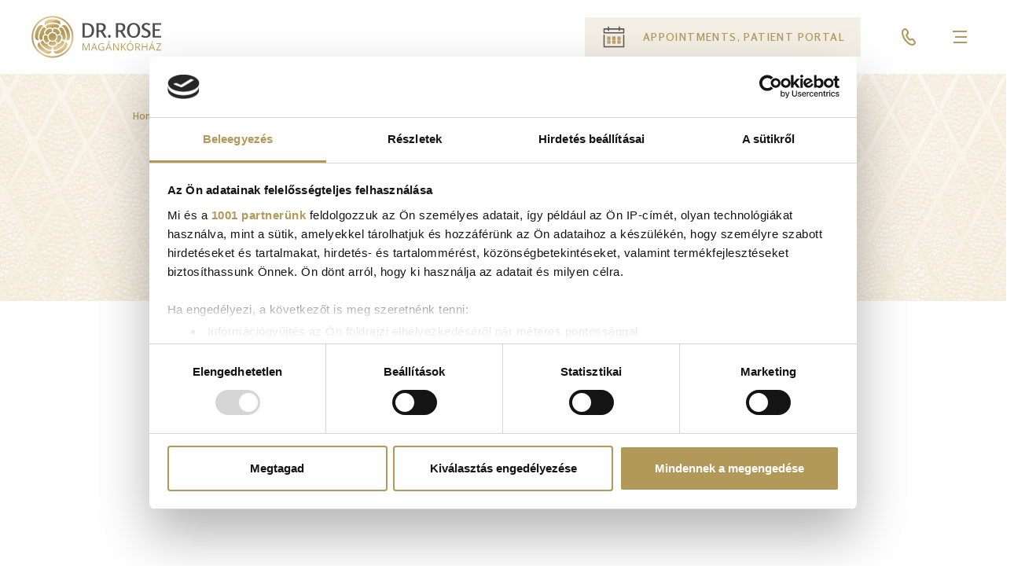

--- FILE ---
content_type: text/html; charset=UTF-8
request_url: https://drrose.hu/en/gallery/intimate-laser-treatment-zsoka-balogh-illes-md
body_size: 28085
content:

  
<!DOCTYPE html>
<html lang="en" dir="ltr" prefix="content: http://purl.org/rss/1.0/modules/content/  dc: http://purl.org/dc/terms/  foaf: http://xmlns.com/foaf/0.1/  og: http://ogp.me/ns#  rdfs: http://www.w3.org/2000/01/rdf-schema#  schema: http://schema.org/  sioc: http://rdfs.org/sioc/ns#  sioct: http://rdfs.org/sioc/types#  skos: http://www.w3.org/2004/02/skos/core#  xsd: http://www.w3.org/2001/XMLSchema# ">
  <head>
    <meta charset="utf-8" />
<noscript><style>form.antibot * :not(.antibot-message) { display: none !important; }</style>
</noscript><link rel="canonical" href="https://drrose.hu/en/gallery/intimate-laser-treatment-zsoka-balogh-illes-md" />
<meta property="og:site_name" content="Dr. Rose Private hospital" />
<meta property="og:type" content="website" />
<meta property="og:url" content="https://drrose.hu/en/gallery/intimate-laser-treatment-zsoka-balogh-illes-md" />
<meta property="og:title" content="Intimate laser treatment of Zsóka at Balogh Illés M.D. | Dr. Rose Private hospital" />
<meta name="Generator" content="Drupal 10 (https://www.drupal.org)" />
<meta name="MobileOptimized" content="width" />
<meta name="HandheldFriendly" content="true" />
<meta name="viewport" content="width=device-width, initial-scale=1.0" />
<link rel="alternate" hreflang="x-default" href="https://drrose.hu/galeria/zsoka-intim-lezeres-kezelese-dr-balogh-illesnel" />
<link rel="alternate" hreflang="hu" href="https://drrose.hu/galeria/zsoka-intim-lezeres-kezelese-dr-balogh-illesnel" />
<link rel="alternate" hreflang="en" href="https://drrose.hu/en/gallery/intimate-laser-treatment-zsoka-balogh-illes-md" />
<link rel="icon" href="/themes/custom/clinic/favicon.ico" type="image/vnd.microsoft.icon" />

    
<link rel="preload" href="/themes/custom/clinic/fonts/rosario-semibold.woff2" as="font" type="font/woff2" crossorigin>
<link rel="preload" href="/themes/custom/clinic/fonts/opensans-regular.woff2" as="font" type="font/woff2" crossorigin>
<link rel="preload" href="/themes/custom/clinic/fonts/opensans-bold.woff2" as="font" type="font/woff2" crossorigin>
<link rel="preload" href="/themes/custom/clinic/fonts/opensans-semibold.woff2" as="font" type="font/woff2" crossorigin>
    <style>@font-face{font-family:"Open Sans";src:url("/themes/custom/clinic/fonts/opensans-regular.woff2") format("woff2"),url("/themes/custom/clinic/fonts/opensans-regular.woff") format("woff");font-weight:400;font-style:normal;font-display:swap}@font-face{font-family:"Open Sans";src:url("/themes/custom/clinic/fonts/opensans-bold.woff2") format("woff2"),url("/themes/custom/clinic/fonts/opensans-bold.woff") format("woff");font-weight:700;font-style:normal;font-display:swap}@font-face{font-family:"Open Sans";src:url("/themes/custom/clinic/fonts/opensans-semibold.woff2") format("woff2"),url("/themes/custom/clinic/fonts/opensans-semibold.woff") format("woff");font-weight:600;font-style:normal;font-display:swap}@font-face{font-family:Rosario;src:url("/themes/custom/clinic/fonts/rosario-semibold.woff2") format("woff2"),url("/themes/custom/clinic/fonts/rosario-semibold.woff") format("woff");font-weight:600;font-style:normal;font-display:swap}</style>
          <style>@font-face{font-family:"Open Sans";src:url("/themes/custom/clinic/fonts/opensans-italic.woff2") format("woff2"),url("/themes/custom/clinic/fonts/opensans-italic.woff") format("woff");font-weight:400;font-style:italic;font-display:swap}@font-face{font-family:"Open Sans";src:url("/themes/custom/clinic/fonts/opensans-bolditalic.woff2") format("woff2"),url("/themes/custom/clinic/fonts/opensans-bolditalic.woff") format("woff");font-weight:700;font-style:italic;font-display:swap}</style>
        <link rel="apple-touch-icon" sizes="180x180" href="/themes/custom/clinic/images/favicon/apple-touch-icon.png?v=9B0LoN95Ed">
    <link rel="icon" type="image/png" sizes="32x32" href="/themes/custom/clinic/images/favicon/favicon-32x32.png?v=9B0LoN95Ed">
    <link rel="icon" type="image/png" sizes="16x16" href="/themes/custom/clinic/images/favicon/favicon-16x16.png?v=9B0LoN95Ed">
    <link rel="manifest" href="/themes/custom/clinic/site.webmanifest?v=9B0LoN95Ed">
    <link rel="mask-icon" href="/themes/custom/clinic/images/favicon/safari-pinned-tab.svg?v=9B0LoN95Ed" color="#b39959">
    <link rel="shortcut icon" href="/themes/custom/clinic/favicon.ico?v=9B0LoN95Ed">
    <meta name="msapplication-TileColor" content="#b39959">
    <meta name="msapplication-config" content="/themes/custom/clinic/browserconfig.xml?v=9B0LoN95Ed">
    <meta name="theme-color" content="#35363a">
    <meta name="facebook-domain-verification" content="n8jzdgj2a6t84q3asj5zar11ea77w6" />
    <title>Intimate laser treatment of Zsóka at Balogh Illés M.D. | Dr. Rose Private hospital</title>
    <link rel="stylesheet" media="all" href="/sites/default/files/css/css_xVp-sT2QbD2uMw4vOrWrFCC_lyinL5NwTvZULDII-ow.css?delta=0&amp;language=en&amp;theme=clinic&amp;include=[base64]" />
<link rel="stylesheet" media="all" href="/sites/default/files/css/css_9YVS7hzZtgdDpv3aNh83MTKWXaiOXoSXJoyDiJnL5Z8.css?delta=1&amp;language=en&amp;theme=clinic&amp;include=[base64]" />
<link rel="stylesheet" media="all" href="/themes/custom/clinic/css/5.components/components.footer.css?t8unz3" />
<link rel="stylesheet" media="all" href="/sites/default/files/css/css_GPNjkuTeJ2KqOl7Ah8B-u_imSIjKwVeDxixvBQOYz4g.css?delta=3&amp;language=en&amp;theme=clinic&amp;include=[base64]" />
<link rel="stylesheet" media="all" href="/themes/custom/clinic/css/5.components/components.header.css?t8unz3" />
<link rel="stylesheet" media="all" href="/themes/custom/clinic/css/5.components/components.block.branding.css?t8unz3" />
<link rel="stylesheet" media="all" href="/themes/custom/clinic/css/5.components/components.navigation.css?t8unz3" />
<link rel="stylesheet" media="all" href="/themes/custom/clinic/css/5.components/components.block.language-switcher.css?t8unz3" />
<link rel="stylesheet" media="all" href="/themes/custom/clinic/css/5.components/components.block.newsletter.css?t8unz3" />
<link rel="stylesheet" media="all" href="/themes/custom/clinic/css/5.components/components.block.preheader-menu.css?t8unz3" />
<link rel="stylesheet" media="all" href="/themes/custom/clinic/css/5.components/components.block.search.css?t8unz3" />
<link rel="stylesheet" media="all" href="/themes/custom/clinic/css/5.components/components.breadcrumb.css?t8unz3" />
<link rel="stylesheet" media="all" href="/themes/custom/clinic/css/5.components/components.button.css?t8unz3" />
<link rel="stylesheet" media="all" href="/themes/custom/clinic/css/5.components/components.field.long-text.css?t8unz3" />
<link rel="stylesheet" media="all" href="/themes/custom/clinic/css/5.components/components.copyright.css?t8unz3" />
<link rel="stylesheet" media="all" href="/themes/custom/clinic/css/5.components/components.form.css?t8unz3" />
<link rel="stylesheet" media="all" href="/themes/custom/clinic/css/5.components/components.form.search.css?t8unz3" />
<link rel="stylesheet" media="all" href="/themes/custom/clinic/css/5.components/components.flickity.css?t8unz3" />
<link rel="stylesheet" media="all" href="/themes/custom/clinic/css/5.components/components.gallery.css?t8unz3" />
<link rel="stylesheet" media="all" href="/themes/custom/clinic/css/5.components/components.gallery-lister.css?t8unz3" />
<link rel="stylesheet" media="all" href="/sites/default/files/css/css_VjPC9w6yItjZO-gSG-eKgwLBdu6-KsKKZW9g2AREkAM.css?delta=20&amp;language=en&amp;theme=clinic&amp;include=[base64]" />
<link rel="stylesheet" media="all" href="/themes/custom/clinic/css/5.components/components.hamburger.css?t8unz3" />
<link rel="stylesheet" media="all" href="/themes/custom/clinic/js/vendors/image-compare-viewer/image-compare-viewer.min.css?t8unz3" />
<link rel="stylesheet" media="all" href="/themes/custom/clinic/css/5.components/components.related-doctors.css?t8unz3" />
<link rel="stylesheet" media="all" href="/themes/custom/clinic/css/5.components/components.related-specialties.css?t8unz3" />
<link rel="stylesheet" media="all" href="/themes/custom/clinic/css/5.components/components.shortcuts.css?t8unz3" />
<link rel="stylesheet" media="all" href="/themes/custom/clinic/css/5.components/components.specialty-lister.css?t8unz3" />
<link rel="stylesheet" media="all" href="/themes/custom/clinic/css/5.components/components.article-header.css?t8unz3" />
<link rel="stylesheet" media="all" href="/sites/default/files/css/css_erL5fHyrmGZxCL_PIbKaDTWWTu8KLcs0fRIE8q79jMY.css?delta=28&amp;language=en&amp;theme=clinic&amp;include=[base64]" />
<link rel="stylesheet" media="all" href="/themes/custom/clinic/css/7.pages/pages.subpage.css?t8unz3" />
<link rel="stylesheet" media="all" href="/themes/custom/clinic/css/5.components/components.views.megamenu-blocks.css?t8unz3" />

    <script type="application/json" data-drupal-selector="drupal-settings-json">{"path":{"baseUrl":"\/","pathPrefix":"en\/","currentPath":"node\/297","currentPathIsAdmin":false,"isFront":false,"currentLanguage":"en"},"pluralDelimiter":"\u0003","suppressDeprecationErrors":true,"gtag":{"tagId":"","consentMode":false,"otherIds":[],"events":[],"additionalConfigInfo":[]},"ajaxPageState":{"libraries":"[base64]","theme":"clinic","theme_token":null},"ajaxTrustedUrl":{"form_action_p_pvdeGsVG5zNF_XLGPTvYSKCf43t8qZYSwcfZl2uzM":true,"\/en\/search":true},"gtm":{"tagId":null,"settings":{"data_layer":"dataLayer","include_environment":false},"tagIds":["GTM-N2F4LWN"]},"antibot":{"forms":{"drr-newsletter-form":{"id":"drr-newsletter-form","key":"ozYwjQbhnZmGPGKsOqcSw69kMeHGTn1fcH_eSt7iJ-M"}}},"search_api_autocomplete":{"solr_search":{"selector":":edit-submit-solr-search","auto_submit":true,"min_length":3}},"user":{"uid":0,"permissionsHash":"c1586c01bc1a5581e8f31783d25f7da163cd552e2e55debc9b83d73b9596e6f0"}}</script>
<script src="/sites/default/files/js/js_77QsJu1tY-smAvTO3dor9uTZA4Y_NTkzA8NT0591X74.js?scope=header&amp;delta=0&amp;language=en&amp;theme=clinic&amp;include=[base64]"></script>
<script src="/modules/contrib/google_tag/js/gtag.js?t8unz3"></script>
<script src="/modules/contrib/google_tag/js/gtm.js?t8unz3"></script>

  </head>
  <body class="page-node-297 path-subpage path-node page-node-type-gallery path-en-gallery-intimate-laser-treatment-zsoka-balogh-illes-md">
        <a href="#main-content" class="u-visually-hide u-visually-hide--focusable skip-link">
      Skip to main content
    </a>
    <noscript><iframe src="https://www.googletagmanager.com/ns.html?id=GTM-N2F4LWN"
                  height="0" width="0" style="display:none;visibility:hidden"></iframe></noscript>

      <div class="dialog-off-canvas-main-canvas" data-off-canvas-main-canvas>
    


<div class="c-page" id="c-page">
      
    <header id="c-header" class="c-header" role="banner">
      <div class="o-container--offgrid">
        <div class="o-grid">
                      <div class="c-header__left o-grid__item">
              
  <div class="c-region c-region--header_left">
    

<div id="block-clinic-branding" class="c-branding c-branding--header c-block c-block-system c-block-system-branding-block">
  
    
    
      <a href="/en" rel="home" class="c-branding__logo">
      <img src="/themes/custom/clinic/logo.svg" alt="Home" width="272" height="89" />
    </a>
  </div>

  </div>

            </div>
                                <div class="c-header__right o-grid__item">
                              <div class="c-header__right_top">
                  
  <div class="c-region c-region--header_right_top">
    



<nav role="navigation" aria-labelledby="block-clinic-preheadermenu-menu" id="block-clinic-preheadermenu" class="c-block c-block-menu c-navigation c-block-menu--pre-header-menu js-block-menu--pre-header-menu">
            
  <strong class="u-visually-hide c-block__title" id="block-clinic-preheadermenu-menu">Pre header menu</strong>
  
        
            <ul  class="c-menu c-menu--pre-header-menu c-menu--level-1 js-menu--pre-header-menu">
            
                          
        
        
        <li class="c-menu__item c-menu__item--link c-menu__item--level-1">
                    
                      <a href="/en/node/1268" class="c-menu__link c-menu__link--link c-menu__link--level-1" data-drupal-link-system-path="node/1268">Annual card packages</a>

            
                  </li>
            <li class="c-menu__item c-menu__item--static c-menu__item--level-1">
        <ul class="c-menu c-menu--pre-header-menu c-menu--level-2">
          <li class="c-menu__item c-menu__item--button c-menu__item--booking c-menu__item--level-2">
            <a href="/en/booking" class="c-menu__link c-menu__button--link c-menu__button--level-1">
                <svg
    class="c-icon c-menu__item--button__icon c-menu__item--button__calendar-icon"
    role="img"
    width="34px"
    height="34px"
    aria-hidden="true"
    focusable="false"
  >
    <use xlink:href="/themes/custom/clinic/images/icons-20241106.svg#icon-calendar"></use>
  </svg>

              <span class="c-menu__button--label">Appointments, Patient Portal</span>
                <svg
    class="c-icon c-menu__item--button__icon c-menu__item--button__arrow-icon"
    role="img"
    width="32px"
    height="32px"
    aria-hidden="true"
    focusable="false"
  >
    <use xlink:href="/themes/custom/clinic/images/icons-20241106.svg#icon-arrow-right--line"></use>
  </svg>

            </a>
          </li>
          <li class="c-menu__item c-menu__item--button c-menu__item--phone c-menu__item--level-2">
            <a href="tel:003613776737" class="c-menu__link c-menu__button--link c-menu__button--level-1">
                <svg
    class="c-icon c-menu__item--button__icon c-menu__item--button__phone-icon--solid"
    role="img"
    width="16px"
    height="16px"
    aria-hidden="true"
    focusable="false"
  >
    <use xlink:href="/themes/custom/clinic/images/icons-20241106.svg#icon-phone--solid"></use>
  </svg>

              <span class="c-menu__button--label">+36 1 377 6737</span>
                <svg
    class="c-icon c-menu__item--button__icon c-menu__item--button__phone-icon--line"
    role="img"
    width="22px"
    height="22px"
    aria-hidden="true"
    focusable="false"
  >
    <use xlink:href="/themes/custom/clinic/images/icons-20241106.svg#icon-phone--line"></use>
  </svg>

            </a>
          </li>
        </ul>
      </li>
    </ul>
  


  </nav>




<div id="block-language-switcher" class="c-block c-block-dropdown-language c-block-dropdown-languagelanguage-interface js-block-dropdown-language">
  
    
      <div class="c-block__content">
      

  <div class="c-dropbutton__wrapper"><div class="c-dropbutton--widget"><ul class="dropdown-language-item dropbutton"><li><span class="language-link active-language">EN</span></li><div class="dropdown"><li><a href="/galeria/zsoka-intim-lezeres-kezelese-dr-balogh-illesnel" class="language-link" hreflang="hu">HU</a></li></div></ul></div><svg
    class="c-icon c-dropbutton__icon"
    role="img"
    width="10px"
    height="10px"
    aria-hidden="true"
    focusable="false"
  ><use xlink:href="/themes/custom/clinic/images/icons-20241106.svg#icon-triangle--down"></use></svg></div>
    </div>
  </div>

  </div>

                </div>
              
                              <div class="c-header__right_bottom">
                  
  <div class="c-region c-region--header_right_bottom">
    





<nav role="navigation" aria-labelledby="block-drrmenu-menu" id="block-drrmenu" class="c-block c-block-menu js-block-menu--main c-navigation c-block-menu--main">
        <div id="taxonomy_menu.menu_link.speciality_menu.3133" class="drr-menu-wrapper depth-3"><div class="o-container"><span class="c-button c-button--arrow c-button--back">Back</span><strong class="c-mega-menu__title c-type--heading-2"><a href="/en/specialties/ear-nose-throat">Ear-nose-throat </a></strong><button class="c-mega-menu-close j-mega-menu-close" aria-label="Close menu" aria-controls="drr-menu-wrapper" aria-expanded="true"><svg class="c-icon" xmlns="http://www.w3.org/2000/svg" width="20" height="20" viewBox="0 0 20 20"><g fill="none" fill-rule="evenodd"><rect width="3" height="20" x="8" transform="rotate(-45 9.5 10)"/><rect width="3" height="20" x="8" transform="rotate(45 9.5 10)"/></g></svg></button>

              <ul class="c-menu c-menu--mega-menu">
                                    
        
                <li class="c-menu__item c-menu__item--link c-menu__item--level-1">
                    
                      <a href="/en/specialties/ear-nose-throat/ear-nose-throat-specialty" class="c-menu__link c-menu__link--link c-menu__link--level-1" id="taxonomy_menu.menu_link.speciality_menu.79" data-drupal-link-system-path="taxonomy/term/79">Ear-nose-throat specialty</a>
                              
            
                  </li>
                                
        
                <li class="c-menu__item c-menu__item--link c-menu__item--level-1 c-menu__item--expanded c-menu__item--has-children">
                    
                      <a href="/en/taxonomy/term/3134" class="c-menu__link c-menu__link--link c-menu__link--level-1 c-menu__link--has-children" id="3ade66c5-1faa-4dc3-9ba7-d7451c14aea3" data-drupal-link-system-path="taxonomy/term/3134">Otolarynological surgeries </a>
                                        <ul class="c-menu">
                                      
        
                <li class="c-menu__item c-menu__item--link c-menu__item--level-2">
                    
                      <a href="/en/specialties/ear-nose-throat/functional-endoscopic-sinus-surgery-fess" class="c-menu__link c-menu__link--link c-menu__link--level-2" id="taxonomy_menu.menu_link.speciality_menu.3139" data-drupal-link-system-path="taxonomy/term/3139">Functional endoscopic sinus surgery (FESS)</a>
                              
            
                  </li>
                                
        
                <li class="c-menu__item c-menu__item--link c-menu__item--level-2">
                    
                      <a href="/en/specialties/ear-nose-throat/snoring-examination-sleep-endoscopy" class="c-menu__link c-menu__link--link c-menu__link--level-2" id="taxonomy_menu.menu_link.speciality_menu.3135" data-drupal-link-system-path="taxonomy/term/3135">Snoring examination (sleep endoscopy)</a>
                              
            
                  </li>
                                
        
                <li class="c-menu__item c-menu__item--link c-menu__item--level-2">
                    
                      <a href="/en/specialties/ear-nose-throat/nasopharyngeal-tonsil-surgery-adenoidectomy" class="c-menu__link c-menu__link--link c-menu__link--level-2" id="taxonomy_menu.menu_link.speciality_menu.3136" data-drupal-link-system-path="taxonomy/term/3136">Nasopharyngeal tonsil surgery (adenoidectomy)</a>
                              
            
                  </li>
                                
        
                <li class="c-menu__item c-menu__item--link c-menu__item--level-2">
                    
                      <a href="/en/specialties/ear-nose-throat/deviated-septum-surgery" class="c-menu__link c-menu__link--link c-menu__link--level-2" id="taxonomy_menu.menu_link.speciality_menu.3138" data-drupal-link-system-path="taxonomy/term/3138">Deviated septum surgery</a>
                              
            
                  </li>
                                
        
                <li class="c-menu__item c-menu__item--link c-menu__item--level-2">
                    
                      <a href="/en/specialties/ear-nose-throat/tonsil-surgery-tonsillectomy" class="c-menu__link c-menu__link--link c-menu__link--level-2" id="taxonomy_menu.menu_link.speciality_menu.3137" data-drupal-link-system-path="taxonomy/term/3137">Tonsil surgery (tonsillectomy)</a>
                              
            
                  </li>
          </ul>
  
            
                  </li>
          </ul>
  

</div></div><div id="taxonomy_menu.menu_link.speciality_menu.147" class="drr-menu-wrapper depth-3"><div class="o-container"><span class="c-button c-button--arrow c-button--back">Back</span><strong class="c-mega-menu__title c-type--heading-2"><a href="/en/specialties/pediatric-care">Pediatric care</a></strong><button class="c-mega-menu-close j-mega-menu-close" aria-label="Close menu" aria-controls="drr-menu-wrapper" aria-expanded="true"><svg class="c-icon" xmlns="http://www.w3.org/2000/svg" width="20" height="20" viewBox="0 0 20 20"><g fill="none" fill-rule="evenodd"><rect width="3" height="20" x="8" transform="rotate(-45 9.5 10)"/><rect width="3" height="20" x="8" transform="rotate(45 9.5 10)"/></g></svg></button>

              <ul class="c-menu c-menu--mega-menu">
                                    
        
                <li class="c-menu__item c-menu__item--link c-menu__item--level-1 c-menu__item--expanded c-menu__item--has-children">
                    
                      <a href="/en/specialties/pediatric-care/children-annual-cards" class="c-menu__link c-menu__link--link c-menu__link--level-1 c-menu__link--has-children" id="taxonomy_menu.menu_link.speciality_menu.148" data-drupal-link-system-path="taxonomy/term/148">Children annual cards</a>
                                        <ul class="c-menu">
                                      
        
                <li class="c-menu__item c-menu__item--link c-menu__item--level-2">
                    
                      <a href="/en/specialties/pediatric-care/children-vip-card" class="c-menu__link c-menu__link--link c-menu__link--level-2" id="taxonomy_menu.menu_link.speciality_menu.149" data-drupal-link-system-path="taxonomy/term/149">Children VIP card</a>
                              
            
                  </li>
                                
        
                <li class="c-menu__item c-menu__item--link c-menu__item--level-2">
                    
                      <a href="/en/specialties/pediatric-care/children-gold-card" class="c-menu__link c-menu__link--link c-menu__link--level-2" id="taxonomy_menu.menu_link.speciality_menu.150" data-drupal-link-system-path="taxonomy/term/150">Children GOLD card</a>
                              
            
                  </li>
                                
        
                <li class="c-menu__item c-menu__item--link c-menu__item--level-2">
                    
                      <a href="/en/specialties/pediatric-care/children-silver-card" class="c-menu__link c-menu__link--link c-menu__link--level-2" id="taxonomy_menu.menu_link.speciality_menu.151" data-drupal-link-system-path="taxonomy/term/151">Children SILVER card</a>
                              
            
                  </li>
                                
        
                <li class="c-menu__item c-menu__item--link c-menu__item--level-2">
                    
                      <a href="/en/childrens-annual-card" class="c-menu__link c-menu__link--link c-menu__link--level-2" id="64cc16b0-11d5-412e-b5f6-e4bdc7584594" data-drupal-link-system-path="packages/644">Comparison</a>
                              
            
                  </li>
          </ul>
  
            
                  </li>
                                
        
                <li class="c-menu__item c-menu__item--link c-menu__item--level-1 c-menu__item--expanded c-menu__item--has-children">
                    
                      <a href="/en/specialties/pediatric-care/childrens-screening" class="c-menu__link c-menu__link--link c-menu__link--level-1 c-menu__link--has-children" id="taxonomy_menu.menu_link.speciality_menu.152">Children&#039;s screening</a>
                                        <ul class="c-menu">
                                      
        
                <li class="c-menu__item c-menu__item--link c-menu__item--level-2">
                    
                      <a href="/en/specialties/pediatric-care/6-week-old-infant-screening-package" class="c-menu__link c-menu__link--link c-menu__link--level-2" id="taxonomy_menu.menu_link.speciality_menu.153" data-drupal-link-system-path="taxonomy/term/153">6-week-old infant screening package</a>
                              
            
                  </li>
                                
        
                <li class="c-menu__item c-menu__item--link c-menu__item--level-2">
                    
                      <a href="/en/specialties/pediatric-care/childrens-screening-package-1-17-years-old" class="c-menu__link c-menu__link--link c-menu__link--level-2" id="taxonomy_menu.menu_link.speciality_menu.154" data-drupal-link-system-path="taxonomy/term/154">Children&#039;s screening package 1-17 years old</a>
                              
            
                  </li>
                                
        
                <li class="c-menu__item c-menu__item--link c-menu__item--level-2">
                    
                      <a href="/en/specialties/pediatric-care/early-screening-type-1-diabetes" class="c-menu__link c-menu__link--link c-menu__link--level-2" id="taxonomy_menu.menu_link.speciality_menu.3184" data-drupal-link-system-path="taxonomy/term/3184">Early screening for type 1 diabetes</a>
                              
            
                  </li>
          </ul>
  
            
                  </li>
                                
        
                <li class="c-menu__item c-menu__item--link c-menu__item--level-1 c-menu__item--expanded c-menu__item--has-children">
                    
                      <a href="/en/specialties/pediatric-care/pediatric-specialties" class="c-menu__link c-menu__link--link c-menu__link--level-1 c-menu__link--has-children" id="taxonomy_menu.menu_link.speciality_menu.158">Pediatric specialties</a>
                                        <ul class="c-menu">
                                      
        
                <li class="c-menu__item c-menu__item--link c-menu__item--level-2">
                    
                      <a href="/en/specialties/pediatric-care/pediatric-allergology" class="c-menu__link c-menu__link--link c-menu__link--level-2" id="taxonomy_menu.menu_link.speciality_menu.157" data-drupal-link-system-path="taxonomy/term/157">Pediatric allergology</a>
                              
            
                  </li>
                                
        
                <li class="c-menu__item c-menu__item--link c-menu__item--level-2">
                    
                      <a href="/en/specialties/pediatric-care/pediatric-dermatology" class="c-menu__link c-menu__link--link c-menu__link--level-2" id="taxonomy_menu.menu_link.speciality_menu.160" data-drupal-link-system-path="taxonomy/term/160">Pediatric dermatology</a>
                              
            
                  </li>
                                
        
                <li class="c-menu__item c-menu__item--link c-menu__item--level-2">
                    
                      <a href="/en/specialties/pediatric-care/pediatric-endocrinology" class="c-menu__link c-menu__link--link c-menu__link--level-2" id="taxonomy_menu.menu_link.speciality_menu.164" data-drupal-link-system-path="taxonomy/term/164">Pediatric endocrinology</a>
                              
            
                  </li>
                                
        
                <li class="c-menu__item c-menu__item--link c-menu__item--level-2">
                    
                      <a href="/en/specialties/pediatric-care/pediatric-otolaryngology" class="c-menu__link c-menu__link--link c-menu__link--level-2" id="taxonomy_menu.menu_link.speciality_menu.161" data-drupal-link-system-path="taxonomy/term/161">Pediatric otolaryngology</a>
                              
            
                  </li>
                                
        
                <li class="c-menu__item c-menu__item--link c-menu__item--level-2">
                    
                      <a href="/en/specialties/pediatric-care/pediatric-gastroenterology" class="c-menu__link c-menu__link--link c-menu__link--level-2" id="taxonomy_menu.menu_link.speciality_menu.162" data-drupal-link-system-path="taxonomy/term/162">Pediatric gastroenterology</a>
                              
            
                  </li>
                                
        
                <li class="c-menu__item c-menu__item--link c-menu__item--level-2">
                    
                      <a href="/en/specialties/pediatric-care/pediatric-cardiology" class="c-menu__link c-menu__link--link c-menu__link--level-2" id="taxonomy_menu.menu_link.speciality_menu.163" data-drupal-link-system-path="taxonomy/term/163">Pediatric cardiology</a>
                              
            
                  </li>
                                
        
                <li class="c-menu__item c-menu__item--link c-menu__item--level-2">
                    
                      <a href="/en/specialties/pediatric-care/pediatric-nephrology" class="c-menu__link c-menu__link--link c-menu__link--level-2" id="taxonomy_menu.menu_link.speciality_menu.165" data-drupal-link-system-path="taxonomy/term/165">Pediatric nephrology</a>
                              
            
                  </li>
                                
        
                <li class="c-menu__item c-menu__item--link c-menu__item--level-2">
                    
                      <a href="/en/specialties/pediatric-care/pediatric-orthopedics" class="c-menu__link c-menu__link--link c-menu__link--level-2" id="taxonomy_menu.menu_link.speciality_menu.166" data-drupal-link-system-path="taxonomy/term/166">Pediatric orthopedics</a>
                              
            
                  </li>
                                
        
                <li class="c-menu__item c-menu__item--link c-menu__item--level-2">
                    
                      <a href="/en/specialties/pediatric-care/pediatric-pulmonology" class="c-menu__link c-menu__link--link c-menu__link--level-2" id="taxonomy_menu.menu_link.speciality_menu.245" data-drupal-link-system-path="taxonomy/term/245">Pediatric pulmonology</a>
                              
            
                  </li>
                                
        
                <li class="c-menu__item c-menu__item--link c-menu__item--level-2">
                    
                      <a href="/en/specialties/pediatric-care/pediatric-surgery" class="c-menu__link c-menu__link--link c-menu__link--level-2" id="taxonomy_menu.menu_link.speciality_menu.2745" data-drupal-link-system-path="taxonomy/term/2745">Pediatric surgery</a>
                              
            
                  </li>
                                
        
                <li class="c-menu__item c-menu__item--link c-menu__item--level-2">
                    
                      <a href="/en/specialties/pediatric-care/pediatric-ophthalmology" class="c-menu__link c-menu__link--link c-menu__link--level-2" id="taxonomy_menu.menu_link.speciality_menu.169" data-drupal-link-system-path="taxonomy/term/169">Pediatric ophthalmology</a>
                              
            
                  </li>
          </ul>
  
            
                  </li>
          </ul>
  

</div></div><div id="taxonomy_menu.menu_link.speciality_menu.87" class="drr-menu-wrapper depth-3"><div class="o-container"><span class="c-button c-button--arrow c-button--back">Back</span><strong class="c-mega-menu__title c-type--heading-2"><a href="/en/specialties/gynecology">Gynecology</a></strong><button class="c-mega-menu-close j-mega-menu-close" aria-label="Close menu" aria-controls="drr-menu-wrapper" aria-expanded="true"><svg class="c-icon" xmlns="http://www.w3.org/2000/svg" width="20" height="20" viewBox="0 0 20 20"><g fill="none" fill-rule="evenodd"><rect width="3" height="20" x="8" transform="rotate(-45 9.5 10)"/><rect width="3" height="20" x="8" transform="rotate(45 9.5 10)"/></g></svg></button>

              <ul class="c-menu c-menu--mega-menu">
                                    
        
                <li class="c-menu__item c-menu__item--link c-menu__item--level-1">
                    
                      <a href="/en/specialties/gynecology/gynecological-specialty" class="c-menu__link c-menu__link--link c-menu__link--level-1" id="taxonomy_menu.menu_link.speciality_menu.3094" data-drupal-link-system-path="taxonomy/term/3094">Gynecological specialty</a>
                              
            
                  </li>
                                
        
                <li class="c-menu__item c-menu__item--link c-menu__item--level-1 c-menu__item--expanded c-menu__item--has-children">
                    
                      <a href="/en/specialties/gynecology/gynecological-surgeries" class="c-menu__link c-menu__link--link c-menu__link--level-1 c-menu__link--has-children" id="taxonomy_menu.menu_link.speciality_menu.3095">Gynecological surgeries</a>
                                        <ul class="c-menu">
                                      
        
                <li class="c-menu__item c-menu__item--link c-menu__item--level-2">
                    
                      <a href="/en/specialties/gynecology/endometrial-ablation" class="c-menu__link c-menu__link--link c-menu__link--level-2" id="taxonomy_menu.menu_link.speciality_menu.3098" data-drupal-link-system-path="taxonomy/term/3098">Endometrial ablation</a>
                              
            
                  </li>
                                
        
                <li class="c-menu__item c-menu__item--link c-menu__item--level-2">
                    
                      <a href="/en/specialties/gynecology/vaginoplasty" class="c-menu__link c-menu__link--link c-menu__link--level-2" id="taxonomy_menu.menu_link.speciality_menu.3096" data-drupal-link-system-path="taxonomy/term/3096">Vaginoplasty</a>
                              
            
                  </li>
                                
        
                <li class="c-menu__item c-menu__item--link c-menu__item--level-2">
                    
                      <a href="/en/specialties/gynecology/intimate-plastic-surgery" class="c-menu__link c-menu__link--link c-menu__link--level-2" id="taxonomy_menu.menu_link.speciality_menu.222" data-drupal-link-system-path="taxonomy/term/222">Intimate plastic surgery</a>
                              
            
                  </li>
                                
        
                <li class="c-menu__item c-menu__item--link c-menu__item--level-2">
                    
                      <a href="/en/specialties/gynecology/loop-conization-cervix" class="c-menu__link c-menu__link--link c-menu__link--level-2" id="taxonomy_menu.menu_link.speciality_menu.3144" data-drupal-link-system-path="taxonomy/term/3144">Loop conization of the cervix</a>
                              
            
                  </li>
                                
        
                <li class="c-menu__item c-menu__item--link c-menu__item--level-2">
                    
                      <a href="/en/specialties/gynecology/hysterectomy" class="c-menu__link c-menu__link--link c-menu__link--level-2" id="taxonomy_menu.menu_link.speciality_menu.3097" data-drupal-link-system-path="taxonomy/term/3097">Hysterectomy</a>
                              
            
                  </li>
                                
        
                <li class="c-menu__item c-menu__item--link c-menu__item--level-2">
                    
                      <a href="/en/specialties/gynecology/ovarian-surgeries" class="c-menu__link c-menu__link--link c-menu__link--level-2" id="taxonomy_menu.menu_link.speciality_menu.3131" data-drupal-link-system-path="taxonomy/term/3131">Ovarian surgeries</a>
                              
            
                  </li>
                                
        
                <li class="c-menu__item c-menu__item--link c-menu__item--level-2">
                    
                      <a href="/en/specialties/gynecology/pregnancy-termination" class="c-menu__link c-menu__link--link c-menu__link--level-2" id="taxonomy_menu.menu_link.speciality_menu.3132" data-drupal-link-system-path="taxonomy/term/3132">Pregnancy termination</a>
                              
            
                  </li>
                                
        
                <li class="c-menu__item c-menu__item--link c-menu__item--level-2">
                    
                      <a href="/en/specialties/gynecology/tot-anti-incontinence-surgery" class="c-menu__link c-menu__link--link c-menu__link--level-2" id="taxonomy_menu.menu_link.speciality_menu.3099" data-drupal-link-system-path="taxonomy/term/3099">TOT anti-incontinence surgery</a>
                              
            
                  </li>
                                
        
                <li class="c-menu__item c-menu__item--link c-menu__item--level-2">
                    
                      <a href="/en/specialties/gynecology/instrumental-termination-miscarriage-spontaneous-abortion" class="c-menu__link c-menu__link--link c-menu__link--level-2" id="taxonomy_menu.menu_link.speciality_menu.3146" data-drupal-link-system-path="taxonomy/term/3146">Instrumental termination of a miscarriage (spontaneous abortion)</a>
                              
            
                  </li>
          </ul>
  
            
                  </li>
          </ul>
  

</div></div><div id="taxonomy_menu.menu_link.speciality_menu.146" class="drr-menu-wrapper depth-3"><div class="o-container"><span class="c-button c-button--arrow c-button--back">Back</span><strong class="c-mega-menu__title c-type--heading-2"><a href="/en/specialties/orthopedics">Orthopedics</a></strong><button class="c-mega-menu-close j-mega-menu-close" aria-label="Close menu" aria-controls="drr-menu-wrapper" aria-expanded="true"><svg class="c-icon" xmlns="http://www.w3.org/2000/svg" width="20" height="20" viewBox="0 0 20 20"><g fill="none" fill-rule="evenodd"><rect width="3" height="20" x="8" transform="rotate(-45 9.5 10)"/><rect width="3" height="20" x="8" transform="rotate(45 9.5 10)"/></g></svg></button>

              <ul class="c-menu c-menu--mega-menu">
                                    
        
                <li class="c-menu__item c-menu__item--link c-menu__item--level-1">
                    
                      <a href="/en/specialties/orthopedics/orthopedic-specialty" class="c-menu__link c-menu__link--link c-menu__link--level-1" id="taxonomy_menu.menu_link.speciality_menu.172" data-drupal-link-system-path="taxonomy/term/172">Orthopedic specialty</a>
                              
            
                  </li>
                                
        
                <li class="c-menu__item c-menu__item--link c-menu__item--level-1 c-menu__item--expanded c-menu__item--has-children">
                    
                      <a href="/en/specialties/orthopedics/orthopedic-surgeries" class="c-menu__link c-menu__link--link c-menu__link--level-1 c-menu__link--has-children" id="taxonomy_menu.menu_link.speciality_menu.173">Orthopedic surgeries</a>
                                        <ul class="c-menu">
                                      
        
                <li class="c-menu__item c-menu__item--link c-menu__item--level-2">
                    
                      <a href="/en/specialties/orthopedics/hip-replacement-surgery" class="c-menu__link c-menu__link--link c-menu__link--level-2" id="taxonomy_menu.menu_link.speciality_menu.2989" data-drupal-link-system-path="taxonomy/term/2989">Hip replacement surgery</a>
                              
            
                  </li>
                                
        
                <li class="c-menu__item c-menu__item--link c-menu__item--level-2">
                    
                      <a href="/en/specialties/orthopedics/knee-replacement-surgery" class="c-menu__link c-menu__link--link c-menu__link--level-2" id="taxonomy_menu.menu_link.speciality_menu.2990" data-drupal-link-system-path="taxonomy/term/2990">Knee replacement surgery</a>
                              
            
                  </li>
                                
        
                <li class="c-menu__item c-menu__item--link c-menu__item--level-2">
                    
                      <a href="/en/specialties/orthopedics/arthroscopic-knee-operations" class="c-menu__link c-menu__link--link c-menu__link--level-2" id="taxonomy_menu.menu_link.speciality_menu.2988" data-drupal-link-system-path="taxonomy/term/2988">Arthroscopic knee operations</a>
                              
            
                  </li>
                                
        
                <li class="c-menu__item c-menu__item--link c-menu__item--level-2">
                    
                      <a href="/en/specialties/orthopedics/anterior-cruciate-ligament-surgery" class="c-menu__link c-menu__link--link c-menu__link--level-2" id="taxonomy_menu.menu_link.speciality_menu.2987" data-drupal-link-system-path="taxonomy/term/2987">Anterior cruciate ligament surgery</a>
                              
            
                  </li>
                                
        
                <li class="c-menu__item c-menu__item--link c-menu__item--level-2">
                    
                      <a href="/en/specialties/orthopedics/bunion-surgery" class="c-menu__link c-menu__link--link c-menu__link--level-2" id="taxonomy_menu.menu_link.speciality_menu.3170" data-drupal-link-system-path="taxonomy/term/3170">Bunion surgery</a>
                              
            
                  </li>
                                
        
                <li class="c-menu__item c-menu__item--link c-menu__item--level-2">
                    
                      <a href="/en/specialties/orthopedics/hammer-toe-surgery" class="c-menu__link c-menu__link--link c-menu__link--level-2" id="taxonomy_menu.menu_link.speciality_menu.3169" data-drupal-link-system-path="taxonomy/term/3169">Hammer toe surgery</a>
                              
            
                  </li>
          </ul>
  
            
                  </li>
                                
        
                <li class="c-menu__item c-menu__item--link c-menu__item--level-1">
                    
                      <a href="/en/specialties/orthopedics/rehabilitation" class="c-menu__link c-menu__link--link c-menu__link--level-1" id="taxonomy_menu.menu_link.speciality_menu.174" data-drupal-link-system-path="taxonomy/term/174">Rehabilitation</a>
                              
            
                  </li>
          </ul>
  

</div></div><div id="taxonomy_menu.menu_link.speciality_menu.241" class="drr-menu-wrapper depth-3"><div class="o-container"><span class="c-button c-button--arrow c-button--back">Back</span><strong class="c-mega-menu__title c-type--heading-2"><a href="/en/specialties/medical-aesthetics">Medical aesthetics</a></strong><button class="c-mega-menu-close j-mega-menu-close" aria-label="Close menu" aria-controls="drr-menu-wrapper" aria-expanded="true"><svg class="c-icon" xmlns="http://www.w3.org/2000/svg" width="20" height="20" viewBox="0 0 20 20"><g fill="none" fill-rule="evenodd"><rect width="3" height="20" x="8" transform="rotate(-45 9.5 10)"/><rect width="3" height="20" x="8" transform="rotate(45 9.5 10)"/></g></svg></button>

              <ul class="c-menu c-menu--mega-menu">
                                    
        
                <li class="c-menu__item c-menu__item--link c-menu__item--level-1 c-menu__item--expanded c-menu__item--has-children">
                    
                      <a href="/en/specialties/medical-aesthetics/btoxhyaluron" class="c-menu__link c-menu__link--link c-menu__link--level-1 c-menu__link--has-children" id="taxonomy_menu.menu_link.speciality_menu.251">B.tox/hyaluron</a>
                                        <ul class="c-menu">
                                      
        
                <li class="c-menu__item c-menu__item--link c-menu__item--level-2">
                    
                      <a href="/en/specialties/medical-aesthetics/skinbooster-hyaluronic-acid-facial-treatment" class="c-menu__link c-menu__link--link c-menu__link--level-2" id="taxonomy_menu.menu_link.speciality_menu.2813" data-drupal-link-system-path="taxonomy/term/2813">SKINBOOSTER HYALURONIC ACID FACIAL TREATMENT</a>
                              
            
                  </li>
                                
        
                <li class="c-menu__item c-menu__item--link c-menu__item--level-2">
                    
                      <a href="/en/specialties/medical-aesthetics/btox-anti-wrinkle-treatment" class="c-menu__link c-menu__link--link c-menu__link--level-2" id="taxonomy_menu.menu_link.speciality_menu.252" data-drupal-link-system-path="taxonomy/term/252">B.tox anti-wrinkle treatment</a>
                              
            
                  </li>
                                
        
                <li class="c-menu__item c-menu__item--link c-menu__item--level-2">
                    
                      <a href="/en/specialties/medical-aesthetics/wrinkle-filling" class="c-menu__link c-menu__link--link c-menu__link--level-2" id="taxonomy_menu.menu_link.speciality_menu.253" data-drupal-link-system-path="taxonomy/term/253">Wrinkle filling</a>
                              
            
                  </li>
                                
        
                <li class="c-menu__item c-menu__item--link c-menu__item--level-2">
                    
                      <a href="/en/specialties/medical-aesthetics/lip-filling" class="c-menu__link c-menu__link--link c-menu__link--level-2" id="taxonomy_menu.menu_link.speciality_menu.254" data-drupal-link-system-path="taxonomy/term/254">Lip filling</a>
                              
            
                  </li>
                                
        
                <li class="c-menu__item c-menu__item--link c-menu__item--level-2">
                    
                      <a href="/en/specialties/medical-aesthetics/treatment-under-eye-circles" class="c-menu__link c-menu__link--link c-menu__link--level-2" id="taxonomy_menu.menu_link.speciality_menu.255" data-drupal-link-system-path="taxonomy/term/255">Treatment for under-eye circles</a>
                              
            
                  </li>
                                
        
                <li class="c-menu__item c-menu__item--link c-menu__item--level-2">
                    
                      <a href="/en/specialties/medical-aesthetics/btox-sweat-treatment" class="c-menu__link c-menu__link--link c-menu__link--level-2" id="taxonomy_menu.menu_link.speciality_menu.256" data-drupal-link-system-path="taxonomy/term/256">B.tox sweat treatment</a>
                              
            
                  </li>
          </ul>
  
            
                  </li>
                                
        
                <li class="c-menu__item c-menu__item--link c-menu__item--level-1 c-menu__item--expanded c-menu__item--has-children">
                    
                      <a href="/en/specialties/medical-aesthetics/medical-facial-rejuvenation" class="c-menu__link c-menu__link--link c-menu__link--level-1 c-menu__link--has-children" id="taxonomy_menu.menu_link.speciality_menu.242">Medical facial rejuvenation</a>
                                        <ul class="c-menu">
                                      
        
                <li class="c-menu__item c-menu__item--link c-menu__item--level-2">
                    
                      <a href="/en/specialties/medical-aesthetics/facial-rejuvenation-thread-lift" class="c-menu__link c-menu__link--link c-menu__link--level-2" id="taxonomy_menu.menu_link.speciality_menu.249" data-drupal-link-system-path="taxonomy/term/249">Facial rejuvenation with a thread lift</a>
                              
            
                  </li>
          </ul>
  
            
                  </li>
                                
        
                <li class="c-menu__item c-menu__item--link c-menu__item--level-1 c-menu__item--expanded c-menu__item--has-children">
                    
                      <a href="/en/specialties/medical-aesthetics/aesthetic-dermatology" class="c-menu__link c-menu__link--link c-menu__link--level-1 c-menu__link--has-children" id="taxonomy_menu.menu_link.speciality_menu.257">Aesthetic dermatology</a>
                                        <ul class="c-menu">
                                      
        
                <li class="c-menu__item c-menu__item--link c-menu__item--level-2">
                    
                      <a href="/en/specialties/medical-aesthetics/scar-treatment" class="c-menu__link c-menu__link--link c-menu__link--level-2" id="taxonomy_menu.menu_link.speciality_menu.258" data-drupal-link-system-path="taxonomy/term/258">Scar treatment</a>
                              
            
                  </li>
                                
        
                <li class="c-menu__item c-menu__item--link c-menu__item--level-2">
                    
                      <a href="/en/specialties/medical-aesthetics/mole-removal" class="c-menu__link c-menu__link--link c-menu__link--level-2" id="taxonomy_menu.menu_link.speciality_menu.259" data-drupal-link-system-path="taxonomy/term/259">Mole removal</a>
                              
            
                  </li>
                                
        
                <li class="c-menu__item c-menu__item--link c-menu__item--level-2">
                    
                      <a href="/en/specialties/medical-aesthetics/treatment-skin-lesions" class="c-menu__link c-menu__link--link c-menu__link--level-2" id="taxonomy_menu.menu_link.speciality_menu.260" data-drupal-link-system-path="taxonomy/term/260">Treatment of skin lesions</a>
                              
            
                  </li>
          </ul>
  
            
                  </li>
                                
        
                <li class="c-menu__item c-menu__item--link c-menu__item--level-1">
                    
                      <a href="/en/specialties/medical-aesthetics/intimate-laser-treatment" class="c-menu__link c-menu__link--link c-menu__link--level-1" id="taxonomy_menu.menu_link.speciality_menu.262" data-drupal-link-system-path="taxonomy/term/262">Intimate laser treatment</a>
                              
            
                  </li>
          </ul>
  

</div></div><div id="taxonomy_menu.menu_link.speciality_menu.89" class="drr-menu-wrapper depth-3"><div class="o-container"><span class="c-button c-button--arrow c-button--back">Back</span><strong class="c-mega-menu__title c-type--heading-2"><a href="/en/specialties/plastic-surgery">Plastic Surgery</a></strong><button class="c-mega-menu-close j-mega-menu-close" aria-label="Close menu" aria-controls="drr-menu-wrapper" aria-expanded="true"><svg class="c-icon" xmlns="http://www.w3.org/2000/svg" width="20" height="20" viewBox="0 0 20 20"><g fill="none" fill-rule="evenodd"><rect width="3" height="20" x="8" transform="rotate(-45 9.5 10)"/><rect width="3" height="20" x="8" transform="rotate(45 9.5 10)"/></g></svg></button>

              <ul class="c-menu c-menu--mega-menu">
                                    
        
                <li class="c-menu__item c-menu__item--link c-menu__item--level-1 c-menu__item--expanded c-menu__item--has-children">
                    
                      <a href="/en/specialties/plastic-surgery/breast" class="c-menu__link c-menu__link--link c-menu__link--level-1 c-menu__link--has-children" id="taxonomy_menu.menu_link.speciality_menu.104">Breast</a>
                                        <ul class="c-menu">
                                      
        
                <li class="c-menu__item c-menu__item--link c-menu__item--level-2">
                    
                      <a href="/en/specialties/plastic-surgery/breast-augmentation" class="c-menu__link c-menu__link--link c-menu__link--level-2" id="taxonomy_menu.menu_link.speciality_menu.110" data-drupal-link-system-path="taxonomy/term/110">Breast augmentation</a>
                              
            
                  </li>
                                
        
                <li class="c-menu__item c-menu__item--link c-menu__item--level-2">
                    
                      <a href="/en/specialties/plastic-surgery/breast-lift" class="c-menu__link c-menu__link--link c-menu__link--level-2" id="taxonomy_menu.menu_link.speciality_menu.111" data-drupal-link-system-path="taxonomy/term/111">Breast lift</a>
                              
            
                  </li>
                                
        
                <li class="c-menu__item c-menu__item--link c-menu__item--level-2">
                    
                      <a href="/en/specialties/plastic-surgery/combined-breast-augmentation" class="c-menu__link c-menu__link--link c-menu__link--level-2" id="taxonomy_menu.menu_link.speciality_menu.205" data-drupal-link-system-path="taxonomy/term/205">Combined breast augmentation</a>
                              
            
                  </li>
                                
        
                <li class="c-menu__item c-menu__item--link c-menu__item--level-2">
                    
                      <a href="/en/specialties/plastic-surgery/breast-reduction" class="c-menu__link c-menu__link--link c-menu__link--level-2" id="taxonomy_menu.menu_link.speciality_menu.206" data-drupal-link-system-path="taxonomy/term/206">Breast reduction</a>
                              
            
                  </li>
                                
        
                <li class="c-menu__item c-menu__item--link c-menu__item--level-2">
                    
                      <a href="/en/specialties/plastic-surgery/breast-implant-replacement" class="c-menu__link c-menu__link--link c-menu__link--level-2" id="taxonomy_menu.menu_link.speciality_menu.207" data-drupal-link-system-path="taxonomy/term/207">Breast implant replacement</a>
                              
            
                  </li>
                                
        
                <li class="c-menu__item c-menu__item--link c-menu__item--level-2">
                    
                      <a href="/en/specialties/plastic-surgery/breast-reconstruction" class="c-menu__link c-menu__link--link c-menu__link--level-2" id="taxonomy_menu.menu_link.speciality_menu.209" data-drupal-link-system-path="taxonomy/term/209">Breast reconstruction</a>
                              
            
                  </li>
                                
        
                <li class="c-menu__item c-menu__item--link c-menu__item--level-2">
                    
                      <a href="/en/specialties/plastic-surgery/oncoplastic-surgery" class="c-menu__link c-menu__link--link c-menu__link--level-2" id="taxonomy_menu.menu_link.speciality_menu.2934" data-drupal-link-system-path="taxonomy/term/2934">ONCOPLASTIC SURGERY</a>
                              
            
                  </li>
                                
        
                <li class="c-menu__item c-menu__item--link c-menu__item--level-2">
                    
                      <a href="/en/specialties/plastic-surgery/gynecomastia" class="c-menu__link c-menu__link--link c-menu__link--level-2" id="taxonomy_menu.menu_link.speciality_menu.210" data-drupal-link-system-path="taxonomy/term/210">Gynecomastia</a>
                              
            
                  </li>
          </ul>
  
            
                  </li>
                                
        
                <li class="c-menu__item c-menu__item--link c-menu__item--level-1 c-menu__item--expanded c-menu__item--has-children">
                    
                      <a href="/en/specialties/plastic-surgery/body" class="c-menu__link c-menu__link--link c-menu__link--level-1 c-menu__link--has-children" id="taxonomy_menu.menu_link.speciality_menu.212">Body</a>
                                        <ul class="c-menu">
                                      
        
                <li class="c-menu__item c-menu__item--link c-menu__item--level-2">
                    
                      <a href="/en/specialties/plastic-surgery/tummy-tuck" class="c-menu__link c-menu__link--link c-menu__link--level-2" id="taxonomy_menu.menu_link.speciality_menu.213" data-drupal-link-system-path="taxonomy/term/213">Tummy tuck</a>
                              
            
                  </li>
                                
        
                <li class="c-menu__item c-menu__item--link c-menu__item--level-2">
                    
                      <a href="/en/specialties/plastic-surgery/liposuction" class="c-menu__link c-menu__link--link c-menu__link--level-2" id="taxonomy_menu.menu_link.speciality_menu.214" data-drupal-link-system-path="taxonomy/term/214">Liposuction</a>
                              
            
                  </li>
                                
        
                <li class="c-menu__item c-menu__item--link c-menu__item--level-2">
                    
                      <a href="/en/specialties/plastic-surgery/thighplasty" class="c-menu__link c-menu__link--link c-menu__link--level-2" id="taxonomy_menu.menu_link.speciality_menu.215" data-drupal-link-system-path="taxonomy/term/215">Thighplasty</a>
                              
            
                  </li>
                                
        
                <li class="c-menu__item c-menu__item--link c-menu__item--level-2">
                    
                      <a href="/en/specialties/plastic-surgery/arm-lift" class="c-menu__link c-menu__link--link c-menu__link--level-2" id="taxonomy_menu.menu_link.speciality_menu.217" data-drupal-link-system-path="taxonomy/term/217">Arm lift</a>
                              
            
                  </li>
                                
        
                <li class="c-menu__item c-menu__item--link c-menu__item--level-2">
                    
                      <a href="/en/specialties/plastic-surgery/lower-body-lift" class="c-menu__link c-menu__link--link c-menu__link--level-2" id="taxonomy_menu.menu_link.speciality_menu.218" data-drupal-link-system-path="taxonomy/term/218">Lower body lift</a>
                              
            
                  </li>
                                
        
                <li class="c-menu__item c-menu__item--link c-menu__item--level-2">
                    
                      <a href="/en/specialties/plastic-surgery/upper-torso-surgery" class="c-menu__link c-menu__link--link c-menu__link--level-2" id="taxonomy_menu.menu_link.speciality_menu.219" data-drupal-link-system-path="taxonomy/term/219">Upper torso surgery</a>
                              
            
                  </li>
                                
        
                <li class="c-menu__item c-menu__item--link c-menu__item--level-2">
                    
                      <a href="/en/specialties/gynecology/intimate-plastic-surgery" class="c-menu__link c-menu__link--link c-menu__link--level-2" id="44ca275b-338b-412e-913e-8f1dc2f3b844" data-drupal-link-system-path="taxonomy/term/222">Intimate plastic surgery</a>
                              
            
                  </li>
                                
        
                <li class="c-menu__item c-menu__item--link c-menu__item--level-2">
                    
                      <a href="/en/specialties/plastic-surgery/post-weight-loss-body-contouring" class="c-menu__link c-menu__link--link c-menu__link--level-2" id="taxonomy_menu.menu_link.speciality_menu.220" data-drupal-link-system-path="taxonomy/term/220">Post-weight loss body contouring</a>
                              
            
                  </li>
                                
        
                <li class="c-menu__item c-menu__item--link c-menu__item--level-2">
                    
                      <a href="/en/specialties/plastic-surgery/post-pregnancy-body-contouring" class="c-menu__link c-menu__link--link c-menu__link--level-2" id="taxonomy_menu.menu_link.speciality_menu.221" data-drupal-link-system-path="taxonomy/term/221">Post-pregnancy body contouring</a>
                              
            
                  </li>
          </ul>
  
            
                  </li>
                                
        
                <li class="c-menu__item c-menu__item--link c-menu__item--level-1 c-menu__item--expanded c-menu__item--has-children">
                    
                      <a href="/en/specialties/plastic-surgery/face" class="c-menu__link c-menu__link--link c-menu__link--level-1 c-menu__link--has-children" id="taxonomy_menu.menu_link.speciality_menu.227">Face</a>
                                        <ul class="c-menu">
                                      
        
                <li class="c-menu__item c-menu__item--link c-menu__item--level-2">
                    
                      <a href="/en/specialties/plastic-surgery/facelift" class="c-menu__link c-menu__link--link c-menu__link--level-2" id="taxonomy_menu.menu_link.speciality_menu.228" data-drupal-link-system-path="taxonomy/term/228">Facelift</a>
                              
            
                  </li>
                                
        
                <li class="c-menu__item c-menu__item--link c-menu__item--level-2">
                    
                      <a href="/en/specialties/plastic-surgery/deep-plane-facelift" class="c-menu__link c-menu__link--link c-menu__link--level-2" id="taxonomy_menu.menu_link.speciality_menu.3177" data-drupal-link-system-path="taxonomy/term/3177">Deep plane facelift</a>
                              
            
                  </li>
                                
        
                <li class="c-menu__item c-menu__item--link c-menu__item--level-2">
                    
                      <a href="/en/specialties/plastic-surgery/eyelid-surgery" class="c-menu__link c-menu__link--link c-menu__link--level-2" id="taxonomy_menu.menu_link.speciality_menu.229" data-drupal-link-system-path="taxonomy/term/229">Eyelid surgery</a>
                              
            
                  </li>
                                
        
                <li class="c-menu__item c-menu__item--link c-menu__item--level-2">
                    
                      <a href="/en/specialties/plastic-surgery/rhinoplasty" class="c-menu__link c-menu__link--link c-menu__link--level-2" id="taxonomy_menu.menu_link.speciality_menu.230" data-drupal-link-system-path="taxonomy/term/230">Rhinoplasty</a>
                              
            
                  </li>
                                
        
                <li class="c-menu__item c-menu__item--link c-menu__item--level-2">
                    
                      <a href="/en/specialties/plastic-surgery/ear-surgery" class="c-menu__link c-menu__link--link c-menu__link--level-2" id="taxonomy_menu.menu_link.speciality_menu.231" data-drupal-link-system-path="taxonomy/term/231">Ear surgery</a>
                              
            
                  </li>
                                
        
                <li class="c-menu__item c-menu__item--link c-menu__item--level-2">
                    
                      <a href="/en/specialties/plastic-surgery/neck-lift" class="c-menu__link c-menu__link--link c-menu__link--level-2" id="taxonomy_menu.menu_link.speciality_menu.232" data-drupal-link-system-path="taxonomy/term/232">Neck lift</a>
                              
            
                  </li>
                                
        
                <li class="c-menu__item c-menu__item--link c-menu__item--level-2">
                    
                      <a href="/en/specialties/plastic-surgery/facial-lipofilling" class="c-menu__link c-menu__link--link c-menu__link--level-2" id="taxonomy_menu.menu_link.speciality_menu.233" data-drupal-link-system-path="taxonomy/term/233">Facial lipofilling </a>
                              
            
                  </li>
          </ul>
  
            
                  </li>
          </ul>
  

</div></div><div id="taxonomy_menu.menu_link.speciality_menu.96" class="drr-menu-wrapper depth-3"><div class="o-container"><span class="c-button c-button--arrow c-button--back">Back</span><strong class="c-mega-menu__title c-type--heading-2"><a href="/en/specialties/surgery">Surgery</a></strong><button class="c-mega-menu-close j-mega-menu-close" aria-label="Close menu" aria-controls="drr-menu-wrapper" aria-expanded="true"><svg class="c-icon" xmlns="http://www.w3.org/2000/svg" width="20" height="20" viewBox="0 0 20 20"><g fill="none" fill-rule="evenodd"><rect width="3" height="20" x="8" transform="rotate(-45 9.5 10)"/><rect width="3" height="20" x="8" transform="rotate(45 9.5 10)"/></g></svg></button>

              <ul class="c-menu c-menu--mega-menu">
                                    
        
                <li class="c-menu__item c-menu__item--link c-menu__item--level-1">
                    
                      <a href="/en/specialties/surgery/surgery-consultation" class="c-menu__link c-menu__link--link c-menu__link--level-1" id="taxonomy_menu.menu_link.speciality_menu.200" data-drupal-link-system-path="taxonomy/term/200">Surgery consultation</a>
                              
            
                  </li>
                                
        
                <li class="c-menu__item c-menu__item--link c-menu__item--level-1 c-menu__item--expanded c-menu__item--has-children">
                    
                      <a href="/en/specialties/surgery/surgical-procedures" class="c-menu__link c-menu__link--link c-menu__link--level-1 c-menu__link--has-children" id="taxonomy_menu.menu_link.speciality_menu.202">Surgical procedures</a>
                                        <ul class="c-menu">
                                      
        
                <li class="c-menu__item c-menu__item--link c-menu__item--level-2">
                    
                      <a href="/en/specialties/surgery/gallbladder-surgery" class="c-menu__link c-menu__link--link c-menu__link--level-2" id="taxonomy_menu.menu_link.speciality_menu.3059" data-drupal-link-system-path="taxonomy/term/3059">Gallbladder surgery</a>
                              
            
                  </li>
                                
        
                <li class="c-menu__item c-menu__item--link c-menu__item--level-2">
                    
                      <a href="/en/specialties/plastic-surgery/oncoplastic-surgery" class="c-menu__link c-menu__link--link c-menu__link--level-2" id="09e00ad1-17bc-48f3-946a-282257a8911c" data-drupal-link-system-path="taxonomy/term/2934">Breast cancer surgeries</a>
                              
            
                  </li>
                                
        
                <li class="c-menu__item c-menu__item--link c-menu__item--level-2">
                    
                      <a href="/en/specialties/plastic-surgery/breast-reconstruction" class="c-menu__link c-menu__link--link c-menu__link--level-2" id="5ce9fae4-90f7-457a-a946-09a7d3e0c91f" data-drupal-link-system-path="taxonomy/term/209">Breast reconstruction</a>
                              
            
                  </li>
                                
        
                <li class="c-menu__item c-menu__item--link c-menu__item--level-2">
                    
                      <a href="/en/specialties/surgery/thyroid-surgeries" class="c-menu__link c-menu__link--link c-menu__link--level-2" id="taxonomy_menu.menu_link.speciality_menu.3162" data-drupal-link-system-path="taxonomy/term/3162">Thyroid surgeries</a>
                              
            
                  </li>
                                
        
                <li class="c-menu__item c-menu__item--link c-menu__item--level-2">
                    
                      <a href="/en/specialties/surgery/hernia-operations" class="c-menu__link c-menu__link--link c-menu__link--level-2" id="taxonomy_menu.menu_link.speciality_menu.3056" data-drupal-link-system-path="taxonomy/term/3056">Hernia operations</a>
                              
            
                  </li>
                                
        
                <li class="c-menu__item c-menu__item--link c-menu__item--level-2">
                    
                      <a href="/en/specialties/surgery/pilonidal-sinus-pilonidal-cyst-removal" class="c-menu__link c-menu__link--link c-menu__link--level-2" id="taxonomy_menu.menu_link.speciality_menu.3163" data-drupal-link-system-path="taxonomy/term/3163">Pilonidal sinus (pilonidal cyst) removal</a>
                              
            
                  </li>
                                
        
                <li class="c-menu__item c-menu__item--link c-menu__item--level-2">
                    
                      <a href="/en/specialties/surgery/varicose-vein-surgeries" class="c-menu__link c-menu__link--link c-menu__link--level-2" id="taxonomy_menu.menu_link.speciality_menu.3161" data-drupal-link-system-path="taxonomy/term/3161">Varicose vein surgeries</a>
                              
            
                  </li>
          </ul>
  
            
                  </li>
          </ul>
  

</div></div><div id="taxonomy_menu.menu_link.speciality_menu.100" class="drr-menu-wrapper depth-3"><div class="o-container"><span class="c-button c-button--arrow c-button--back">Back</span><strong class="c-mega-menu__title c-type--heading-2"><a href="/en/specialties/urology">Urology </a></strong><button class="c-mega-menu-close j-mega-menu-close" aria-label="Close menu" aria-controls="drr-menu-wrapper" aria-expanded="true"><svg class="c-icon" xmlns="http://www.w3.org/2000/svg" width="20" height="20" viewBox="0 0 20 20"><g fill="none" fill-rule="evenodd"><rect width="3" height="20" x="8" transform="rotate(-45 9.5 10)"/><rect width="3" height="20" x="8" transform="rotate(45 9.5 10)"/></g></svg></button>

              <ul class="c-menu c-menu--mega-menu">
                                    
        
                <li class="c-menu__item c-menu__item--link c-menu__item--level-1">
                    
                      <a href="/en/specialties/urology/urological-specialty" class="c-menu__link c-menu__link--link c-menu__link--level-1" id="taxonomy_menu.menu_link.speciality_menu.3105" data-drupal-link-system-path="taxonomy/term/3105">Urological specialty</a>
                              
            
                  </li>
                                
        
                <li class="c-menu__item c-menu__item--link c-menu__item--level-1 c-menu__item--expanded c-menu__item--has-children">
                    
                      <a href="/en/specialties/urology/urological-surgeries" class="c-menu__link c-menu__link--link c-menu__link--level-1 c-menu__link--has-children" id="taxonomy_menu.menu_link.speciality_menu.3106">Urological surgeries</a>
                                        <ul class="c-menu">
                                      
        
                <li class="c-menu__item c-menu__item--link c-menu__item--level-2">
                    
                      <a href="/en/specialties/urology/hydrocele-scrotal-swelling-surgery" class="c-menu__link c-menu__link--link c-menu__link--level-2" id="taxonomy_menu.menu_link.speciality_menu.3112" data-drupal-link-system-path="taxonomy/term/3112">Hydrocele (scrotal swelling) surgery</a>
                              
            
                  </li>
                                
        
                <li class="c-menu__item c-menu__item--link c-menu__item--level-2">
                    
                      <a href="/en/specialties/urology/bladder-tumor-removal-turbt" class="c-menu__link c-menu__link--link c-menu__link--level-2" id="taxonomy_menu.menu_link.speciality_menu.3111" data-drupal-link-system-path="taxonomy/term/3111">Bladder tumor removal (TURBT)</a>
                              
            
                  </li>
                                
        
                <li class="c-menu__item c-menu__item--link c-menu__item--level-2">
                    
                      <a href="/en/specialties/urology/cystoscopy" class="c-menu__link c-menu__link--link c-menu__link--level-2" id="taxonomy_menu.menu_link.speciality_menu.3141" data-drupal-link-system-path="taxonomy/term/3141">Cystoscopy</a>
                              
            
                  </li>
                                
        
                <li class="c-menu__item c-menu__item--link c-menu__item--level-2">
                    
                      <a href="/en/specialties/urology/ureteral-double-j-catheterization" class="c-menu__link c-menu__link--link c-menu__link--level-2" id="taxonomy_menu.menu_link.speciality_menu.3140" data-drupal-link-system-path="taxonomy/term/3140">Ureteral Double J catheterization</a>
                              
            
                  </li>
                                
        
                <li class="c-menu__item c-menu__item--link c-menu__item--level-2">
                    
                      <a href="/en/specialties/urology/surgical-circumcision" class="c-menu__link c-menu__link--link c-menu__link--level-2" id="taxonomy_menu.menu_link.speciality_menu.3113" data-drupal-link-system-path="taxonomy/term/3113">Surgical circumcision</a>
                              
            
                  </li>
                                
        
                <li class="c-menu__item c-menu__item--link c-menu__item--level-2">
                    
                      <a href="/en/specialties/urology/stone-removal-surgeries-bladder-stones" class="c-menu__link c-menu__link--link c-menu__link--level-2" id="taxonomy_menu.menu_link.speciality_menu.3143" data-drupal-link-system-path="taxonomy/term/3143">Stone removal surgeries - bladder stones</a>
                              
            
                  </li>
                                
        
                <li class="c-menu__item c-menu__item--link c-menu__item--level-2">
                    
                      <a href="/en/specialties/urology/stone-removal-surgery-ureteral-stones-kidney-stones-urs-furs" class="c-menu__link c-menu__link--link c-menu__link--level-2" id="taxonomy_menu.menu_link.speciality_menu.3154" data-drupal-link-system-path="taxonomy/term/3154">Stone removal surgery - ureteral stones, kidney stones (URS, FURS)</a>
                              
            
                  </li>
                                
        
                <li class="c-menu__item c-menu__item--link c-menu__item--level-2">
                    
                      <a href="/en/specialties/urology/stone-removal-surgery-kidney-stones-pcnl" class="c-menu__link c-menu__link--link c-menu__link--level-2" id="taxonomy_menu.menu_link.speciality_menu.3175" data-drupal-link-system-path="taxonomy/term/3175">STONE REMOVAL SURGERY – KIDNEY STONES (PCNL)</a>
                              
            
                  </li>
                                
        
                <li class="c-menu__item c-menu__item--link c-menu__item--level-2">
                    
                      <a href="/en/specialties/urology/trus-biopsy-ultrasound-guided-prostate-biopsy" class="c-menu__link c-menu__link--link c-menu__link--level-2" id="taxonomy_menu.menu_link.speciality_menu.3107" data-drupal-link-system-path="taxonomy/term/3107">TRUS biopsy - ultrasound-guided prostate biopsy</a>
                              
            
                  </li>
                                
        
                <li class="c-menu__item c-menu__item--link c-menu__item--level-2">
                    
                      <a href="/en/specialties/urology/prostate-resection-turp" class="c-menu__link c-menu__link--link c-menu__link--level-2" id="taxonomy_menu.menu_link.speciality_menu.3110" data-drupal-link-system-path="taxonomy/term/3110">Prostate resection (TURP)</a>
                              
            
                  </li>
                                
        
                <li class="c-menu__item c-menu__item--link c-menu__item--level-2">
                    
                      <a href="/en/specialties/urology/renal-catheterization" class="c-menu__link c-menu__link--link c-menu__link--level-2" id="taxonomy_menu.menu_link.speciality_menu.3142" data-drupal-link-system-path="taxonomy/term/3142">Renal catheterization</a>
                              
            
                  </li>
          </ul>
  
            
                  </li>
          </ul>
  

</div></div><div id="c15fb6a2-180a-4e22-abc0-340f40464406" class="drr-menu-wrapper depth-2"><div class="o-container"><span class="c-button c-button--arrow c-button--back c-button--main-menu">Main menu</span><strong class="c-mega-menu__title c-type--heading-2"><a href="/en/specialties">Specialties</a></strong><button class="c-mega-menu-close j-mega-menu-close" aria-label="Close menu" aria-controls="drr-menu-wrapper" aria-expanded="true"><svg class="c-icon" xmlns="http://www.w3.org/2000/svg" width="20" height="20" viewBox="0 0 20 20"><g fill="none" fill-rule="evenodd"><rect width="3" height="20" x="8" transform="rotate(-45 9.5 10)"/><rect width="3" height="20" x="8" transform="rotate(45 9.5 10)"/></g></svg></button>
<div class="o-grid--notmobile"><div class="o-grid--notmobile__item o-grid--notmobile__item--menu">
              <ul class="c-menu c-menu--mega-menu">
                                    
        
                <li class="c-menu__item c-menu__item--link c-menu__item--level-1">
                    
                      <a href="/en/specialties/allergology" class="c-menu__link c-menu__link--link c-menu__link--level-1" id="taxonomy_menu.menu_link.speciality_menu.102" data-drupal-link-system-path="taxonomy/term/102">Allergology</a>
                              
            
                  </li>
                                
        
                <li class="c-menu__item c-menu__item--link c-menu__item--level-1">
                    
                      <a href="/en/specialties/anesthesiology" class="c-menu__link c-menu__link--link c-menu__link--level-1" id="taxonomy_menu.menu_link.speciality_menu.71" data-drupal-link-system-path="taxonomy/term/71">Anesthesiology</a>
                              
            
                  </li>
                                
        
                <li class="c-menu__item c-menu__item--link c-menu__item--level-1">
                    
                      <a href="/en/specialties/internal-medicine" class="c-menu__link c-menu__link--link c-menu__link--level-1" id="taxonomy_menu.menu_link.speciality_menu.72" data-drupal-link-system-path="taxonomy/term/72">Internal medicine</a>
                              
            
                  </li>
                                
        
                <li class="c-menu__item c-menu__item--link c-menu__item--level-1">
                    
                      <a href="/en/specialties/dermatology" class="c-menu__link c-menu__link--link c-menu__link--level-1" id="taxonomy_menu.menu_link.speciality_menu.73" data-drupal-link-system-path="taxonomy/term/73">Dermatology</a>
                              
            
                  </li>
                                
        
                <li class="c-menu__item c-menu__item--link c-menu__item--level-1">
                    
                      <a href="/en/specialties/diabetology" class="c-menu__link c-menu__link--link c-menu__link--level-1" id="taxonomy_menu.menu_link.speciality_menu.74" data-drupal-link-system-path="taxonomy/term/74">Diabetology</a>
                              
            
                  </li>
                                
        
                <li class="c-menu__item c-menu__item--link c-menu__item--level-1">
                    
                      <a href="/en/specialties/dietetics" class="c-menu__link c-menu__link--link c-menu__link--level-1" id="taxonomy_menu.menu_link.speciality_menu.76" data-drupal-link-system-path="taxonomy/term/76">Dietetics</a>
                              
            
                  </li>
                                
        
                <li class="c-menu__item c-menu__item--link c-menu__item--level-1">
                    
                      <a href="/en/specialties/endocrinology" class="c-menu__link c-menu__link--link c-menu__link--level-1" id="taxonomy_menu.menu_link.speciality_menu.77" data-drupal-link-system-path="taxonomy/term/77">Endocrinology</a>
                              
            
                  </li>
                                
        
                <li class="c-menu__item c-menu__item--link c-menu__item--level-1">
                    
                      <a href="/en/specialties/vascular-surgery" class="c-menu__link c-menu__link--link c-menu__link--level-1" id="taxonomy_menu.menu_link.speciality_menu.78" data-drupal-link-system-path="taxonomy/term/78">Vascular surgery</a>
                              
            
                  </li>
                                
        
                <li class="c-menu__item c-menu__item--link c-menu__item--level-1 c-menu__item--collapsed c-menu__item--has-children">
                    
                      <a href="/en/specialties/ear-nose-throat" class="c-menu__link c-menu__link--link c-menu__link--level-1 c-menu__link--has-children" id="taxonomy_menu.menu_link.speciality_menu.3133" data-drupal-link-system-path="taxonomy/term/3133">Ear-nose-throat</a>
                              
            
                  </li>
                                
        
                <li class="c-menu__item c-menu__item--link c-menu__item--level-1">
                    
                      <a href="/en/specialties/gastroenterology" class="c-menu__link c-menu__link--link c-menu__link--level-1" id="taxonomy_menu.menu_link.speciality_menu.80" data-drupal-link-system-path="taxonomy/term/80">Gastroenterology</a>
                              
            
                  </li>
                                
        
                <li class="c-menu__item c-menu__item--link c-menu__item--level-1 c-menu__item--collapsed c-menu__item--has-children">
                    
                      <a href="/en/specialties/pediatric-care" class="c-menu__link c-menu__link--link c-menu__link--level-1 c-menu__link--has-children" id="taxonomy_menu.menu_link.speciality_menu.147" data-drupal-link-system-path="taxonomy/term/147">Pediatric care</a>
                              
            
                  </li>
                                
        
                <li class="c-menu__item c-menu__item--link c-menu__item--level-1">
                    
                      <a href="/en/specialties/massage" class="c-menu__link c-menu__link--link c-menu__link--level-1" id="taxonomy_menu.menu_link.speciality_menu.2916" data-drupal-link-system-path="taxonomy/term/2916">Massage</a>
                              
            
                  </li>
                                
        
                <li class="c-menu__item c-menu__item--link c-menu__item--level-1">
                    
                      <a href="/en/specialties/physiotherapy" class="c-menu__link c-menu__link--link c-menu__link--level-1" id="taxonomy_menu.menu_link.speciality_menu.143" data-drupal-link-system-path="taxonomy/term/143">Physiotherapy</a>
                              
            
                  </li>
                                
        
                <li class="c-menu__item c-menu__item--link c-menu__item--level-1">
                    
                      <a href="/en/specialties/neurosurgery" class="c-menu__link c-menu__link--link c-menu__link--level-1" id="taxonomy_menu.menu_link.speciality_menu.82" data-drupal-link-system-path="taxonomy/term/82">Neurosurgery</a>
                              
            
                  </li>
                                
        
                <li class="c-menu__item c-menu__item--link c-menu__item--level-1">
                    
                      <a href="/en/specialties/immunology" class="c-menu__link c-menu__link--link c-menu__link--level-1" id="taxonomy_menu.menu_link.speciality_menu.83" data-drupal-link-system-path="taxonomy/term/83">Immunology</a>
                              
            
                  </li>
                                
        
                <li class="c-menu__item c-menu__item--link c-menu__item--level-1">
                    
                      <a href="/en/specialties/infectology" class="c-menu__link c-menu__link--link c-menu__link--level-1" id="taxonomy_menu.menu_link.speciality_menu.84" data-drupal-link-system-path="taxonomy/term/84">Infectology</a>
                              
            
                  </li>
                                
        
                <li class="c-menu__item c-menu__item--link c-menu__item--level-1">
                    
                      <a href="/en/specialties/cardiology" class="c-menu__link c-menu__link--link c-menu__link--level-1" id="taxonomy_menu.menu_link.speciality_menu.85" data-drupal-link-system-path="taxonomy/term/85">Cardiology</a>
                              
            
                  </li>
                                
        
                <li class="c-menu__item c-menu__item--link c-menu__item--level-1">
                    
                      <a href="/en/specialties/neurology" class="c-menu__link c-menu__link--link c-menu__link--level-1" id="taxonomy_menu.menu_link.speciality_menu.86" data-drupal-link-system-path="taxonomy/term/86">Neurology</a>
                              
            
                  </li>
                                
        
                <li class="c-menu__item c-menu__item--link c-menu__item--level-1 c-menu__item--collapsed c-menu__item--has-children">
                    
                      <a href="/en/specialties/gynecology" class="c-menu__link c-menu__link--link c-menu__link--level-1 c-menu__link--has-children" id="taxonomy_menu.menu_link.speciality_menu.87" data-drupal-link-system-path="taxonomy/term/87">Gynecology</a>
                              
            
                  </li>
                                
        
                <li class="c-menu__item c-menu__item--link c-menu__item--level-1 c-menu__item--collapsed c-menu__item--has-children">
                    
                      <a href="/en/specialties/orthopedics" class="c-menu__link c-menu__link--link c-menu__link--level-1 c-menu__link--has-children" id="taxonomy_menu.menu_link.speciality_menu.146" data-drupal-link-system-path="taxonomy/term/146">Orthopedics</a>
                              
            
                  </li>
                                
        
                <li class="c-menu__item c-menu__item--link c-menu__item--level-1 c-menu__item--collapsed c-menu__item--has-children">
                    
                      <a href="/en/specialties/medical-aesthetics" class="c-menu__link c-menu__link--link c-menu__link--level-1 c-menu__link--has-children" id="taxonomy_menu.menu_link.speciality_menu.241" data-drupal-link-system-path="taxonomy/term/241">Medical aesthetics</a>
                              
            
                  </li>
                                
        
                <li class="c-menu__item c-menu__item--link c-menu__item--level-1 c-menu__item--collapsed c-menu__item--has-children">
                    
                      <a href="/en/specialties/plastic-surgery" class="c-menu__link c-menu__link--link c-menu__link--level-1 c-menu__link--has-children" id="taxonomy_menu.menu_link.speciality_menu.89" data-drupal-link-system-path="taxonomy/term/89">Plastic Surgery</a>
                              
            
                  </li>
                                
        
                <li class="c-menu__item c-menu__item--link c-menu__item--level-1">
                    
                      <a href="/en/specialties/proctology" class="c-menu__link c-menu__link--link c-menu__link--level-1" id="taxonomy_menu.menu_link.speciality_menu.90" data-drupal-link-system-path="taxonomy/term/90">Proctology</a>
                              
            
                  </li>
                                
        
                <li class="c-menu__item c-menu__item--link c-menu__item--level-1">
                    
                      <a href="/en/specialties/psychiatry" class="c-menu__link c-menu__link--link c-menu__link--level-1" id="taxonomy_menu.menu_link.speciality_menu.91" data-drupal-link-system-path="taxonomy/term/91">Psychiatry</a>
                              
            
                  </li>
                                
        
                <li class="c-menu__item c-menu__item--link c-menu__item--level-1">
                    
                      <a href="/en/specialties/post-covid-clinic" class="c-menu__link c-menu__link--link c-menu__link--level-1" id="33367600-ef53-41b4-98da-4756eb63d548" data-drupal-link-system-path="taxonomy/term/2799">Post-COVID clinic</a>
                              
            
                  </li>
                                
        
                <li class="c-menu__item c-menu__item--link c-menu__item--level-1">
                    
                      <a href="/en/specialties/pulmonology" class="c-menu__link c-menu__link--link c-menu__link--level-1" id="taxonomy_menu.menu_link.speciality_menu.93" data-drupal-link-system-path="taxonomy/term/93">Pulmonology</a>
                              
            
                  </li>
                                
        
                <li class="c-menu__item c-menu__item--link c-menu__item--level-1">
                    
                      <a href="/en/specialties/radiology" class="c-menu__link c-menu__link--link c-menu__link--level-1" id="taxonomy_menu.menu_link.speciality_menu.94" data-drupal-link-system-path="taxonomy/term/94">Radiology</a>
                              
            
                  </li>
                                
        
                <li class="c-menu__item c-menu__item--link c-menu__item--level-1">
                    
                      <a href="/en/specialties/rheumatology" class="c-menu__link c-menu__link--link c-menu__link--level-1" id="taxonomy_menu.menu_link.speciality_menu.95" data-drupal-link-system-path="taxonomy/term/95">Rheumatology</a>
                              
            
                  </li>
                                
        
                <li class="c-menu__item c-menu__item--link c-menu__item--level-1 c-menu__item--collapsed c-menu__item--has-children">
                    
                      <a href="/en/specialties/surgery" class="c-menu__link c-menu__link--link c-menu__link--level-1 c-menu__link--has-children" id="taxonomy_menu.menu_link.speciality_menu.96" data-drupal-link-system-path="taxonomy/term/96">Surgery</a>
                              
            
                  </li>
                                
        
                <li class="c-menu__item c-menu__item--link c-menu__item--level-1">
                    
                      <a href="/en/specialties/ophthalmology" class="c-menu__link c-menu__link--link c-menu__link--level-1" id="taxonomy_menu.menu_link.speciality_menu.97" data-drupal-link-system-path="taxonomy/term/97">Ophthalmology</a>
                              
            
                  </li>
                                
        
                <li class="c-menu__item c-menu__item--link c-menu__item--level-1">
                    
                      <a href="/en/specialties/prenatal-care" class="c-menu__link c-menu__link--link c-menu__link--level-1" id="taxonomy_menu.menu_link.speciality_menu.177" data-drupal-link-system-path="taxonomy/term/177">Prenatal care</a>
                              
            
                  </li>
                                
        
                <li class="c-menu__item c-menu__item--link c-menu__item--level-1 c-menu__item--collapsed c-menu__item--has-children">
                    
                      <a href="/en/specialties/urology" class="c-menu__link c-menu__link--link c-menu__link--level-1 c-menu__link--has-children" id="taxonomy_menu.menu_link.speciality_menu.100" data-drupal-link-system-path="taxonomy/term/100">Urology</a>
                              
            
                  </li>
                                
        
                <li class="c-menu__item c-menu__item--link c-menu__item--level-1">
                    
                      <a href="/en/specialties/travel-vaccination-advice-international-vaccination-center" class="c-menu__link c-menu__link--link c-menu__link--level-1" id="taxonomy_menu.menu_link.speciality_menu.101" data-drupal-link-system-path="taxonomy/term/101">Travel vaccination advice / International vaccination center</a>
                              
            
                  </li>
          </ul>
  

</div><div class="c-mega-menu__container o-grid--notmobile__item o-grid--notmobile__item--block">

  <div class="c-field c-field--name-field-block c-field--type-entity-reference c-field--label-above">
    <div class="c-field__label">Block</div>
              <div class="c-field__item">


<div class="views-element-container c-highlighted-specialties c-highlighted-specialties--megamenu megamenu-block c-block c-block-views c-block-views-blockspecialty-search-megamenu" id="block-views-block-specialty-search-megamenu">
  
      <strong class="c-highlighted-specialties__title c-block__title c-type-views-block__title c-type--heading-2">Highligted specialties</strong>

    
      <div class="c-block__content">
      <div>

<div class="c-view view-specialty-search view-id-specialty_search view-display-id-megamenu js-view-display-id-megamenu js-view-dom-id-14eabb8ecc2c8b115ee68a64424a9274ccd3286c998d641bf6123e67a900e964">
  
  

  

    
        <div class="c-view__content c-highlighted-specialties__lister">
        <ul class="o-grid">
          
    <li class="c-views-row o-grid__item">
    <div class="c-item"><a class="c-item__link" href="/en/specialties/ear-nose-throat">
  <div class="c-item__cover"><div class="c-media c-media--type-article-thumbnail c-media--view-mode-specialty">
  
      

  <div class="c-field c-field--name-field-media-image c-field--type-image c-field--label-visually_hidden">
    <div class="c-field__label u-visually-hide">Image</div>
              <div class="c-field__item">  <img loading="lazy" src="/sites/default/files/styles/specialty_xsmall_2x/public/media/image/2025/shutterstock_628319021.jpg.webp?itok=F7YDnvSy" width="510" height="380" alt="Fül-orr-gégészet" typeof="Image" />


</div>
          </div>

  </div>
</div>
  <div class="c-item__content">
    <strong class="c-item__title">Ear-nose-throat</strong>
  </div>
</a>
</div>
  </li>
    <li class="c-views-row o-grid__item">
    <div class="c-item"><a class="c-item__link" href="/en/specialties/medical-aesthetics">
  <div class="c-item__cover"><div class="c-media c-media--type-article-thumbnail c-media--view-mode-specialty">
  
      

  <div class="c-field c-field--name-field-media-image c-field--type-image c-field--label-visually_hidden">
    <div class="c-field__label u-visually-hide">Image</div>
              <div class="c-field__item">  <img loading="lazy" src="/sites/default/files/styles/specialty_xsmall_2x/public/media/image/2021/DRR_web_szolg_kepek_390x290_0019_orvosesztetika.jpg.webp?itok=jkhhOJgp" width="510" height="380" alt="Orvos-esztétika" typeof="Image" />


</div>
          </div>

  </div>
</div>
  <div class="c-item__content">
    <strong class="c-item__title">Medical aesthetics</strong>
  </div>
</a>
</div>
  </li>
    <li class="c-views-row o-grid__item">
    <div class="c-item"><a class="c-item__link" href="/en/specialties/pediatric-care">
  <div class="c-item__cover"><div class="c-media c-media--type-article-thumbnail c-media--view-mode-specialty">
  
      

  <div class="c-field c-field--name-field-media-image c-field--type-image c-field--label-visually_hidden">
    <div class="c-field__label u-visually-hide">Image</div>
              <div class="c-field__item">  <img loading="lazy" src="/sites/default/files/styles/specialty_xsmall_2x/public/media/image/2021/DRR_web_szolg_kepek_390x290_0011_gyerekgyogyaszat.jpg.webp?itok=2Xz74Mgp" width="510" height="380" alt="Gyermek ellátás" typeof="Image" />


</div>
          </div>

  </div>
</div>
  <div class="c-item__content">
    <strong class="c-item__title">Pediatric care</strong>
  </div>
</a>
</div>
  </li>
    <li class="c-views-row o-grid__item">
    <div class="c-item"><a class="c-item__link" href="/en/specialties/orthopedics">
  <div class="c-item__cover"><div class="c-media c-media--type-article-thumbnail c-media--view-mode-specialty">
  
      

  <div class="c-field c-field--name-field-media-image c-field--type-image c-field--label-visually_hidden">
    <div class="c-field__label u-visually-hide">Image</div>
              <div class="c-field__item">  <img loading="lazy" src="/sites/default/files/styles/specialty_xsmall_2x/public/media/image/2021/DRR_web_szolg_kepek_390x290_0013_ortopedia.jpg.webp?itok=4rvbCS_q" width="510" height="380" alt="Ortopédia" typeof="Image" />


</div>
          </div>

  </div>
</div>
  <div class="c-item__content">
    <strong class="c-item__title">Orthopedics</strong>
  </div>
</a>
</div>
  </li>
    <li class="c-views-row o-grid__item">
    <div class="c-item"><a class="c-item__link" href="/en/specialties/urology">
  <div class="c-item__cover"><div class="c-media c-media--type-article-thumbnail c-media--view-mode-specialty">
  
      

  <div class="c-field c-field--name-field-media-image c-field--type-image c-field--label-visually_hidden">
    <div class="c-field__label u-visually-hide">Image</div>
              <div class="c-field__item">  <img loading="lazy" src="/sites/default/files/styles/specialty_xsmall_2x/public/media/image/2024/DRR_web_szolg_kepek_390x290_urologia.jpg.webp?itok=-oNtt0Gx" width="510" height="380" alt="Urológiai műtétek" typeof="Image" />


</div>
          </div>

  </div>
</div>
  <div class="c-item__content">
    <strong class="c-item__title">Urology</strong>
  </div>
</a>
</div>
  </li>
    <li class="c-views-row o-grid__item">
    <div class="c-item"><a class="c-item__link" href="/en/specialties/plastic-surgery">
  <div class="c-item__cover"><div class="c-media c-media--type-article-thumbnail c-media--view-mode-specialty">
  
      

  <div class="c-field c-field--name-field-media-image c-field--type-image c-field--label-visually_hidden">
    <div class="c-field__label u-visually-hide">Image</div>
              <div class="c-field__item">  <img loading="lazy" src="/sites/default/files/styles/specialty_xsmall_2x/public/media/image/2021/DRR_web_szolg_kepek_390x290_0003_plasztika.jpg.webp?itok=zgCw72VI" width="510" height="380" alt="Plasztikai sebészet" typeof="Image" />


</div>
          </div>

  </div>
</div>
  <div class="c-item__content">
    <strong class="c-item__title">Plastic Surgery</strong>
  </div>
</a>
</div>
  </li>
    <li class="c-views-row o-grid__item">
    <div class="c-item"><a class="c-item__link" href="/en/specialties/gynecology">
  <div class="c-item__cover"><div class="c-media c-media--type-article-thumbnail c-media--view-mode-specialty">
  
      

  <div class="c-field c-field--name-field-media-image c-field--type-image c-field--label-visually_hidden">
    <div class="c-field__label u-visually-hide">Image</div>
              <div class="c-field__item">  <img loading="lazy" src="/sites/default/files/styles/specialty_xsmall_2x/public/media/image/2024/DRR_web_szolg_kepek_390x290_nogyogyaszat.jpg.webp?itok=igwj1EP-" width="510" height="380" alt="Dr Rose nőgyógyászat" typeof="Image" />


</div>
          </div>

  </div>
</div>
  <div class="c-item__content">
    <strong class="c-item__title">Gynecology</strong>
  </div>
</a>
</div>
  </li>
    <li class="c-views-row o-grid__item">
    <div class="c-item"><a class="c-item__link" href="/en/specialties/surgery">
  <div class="c-item__cover"><div class="c-media c-media--type-article-thumbnail c-media--view-mode-specialty">
  
      

  <div class="c-field c-field--name-field-media-image c-field--type-image c-field--label-visually_hidden">
    <div class="c-field__label u-visually-hide">Image</div>
              <div class="c-field__item">  <img loading="lazy" src="/sites/default/files/styles/specialty_xsmall_2x/public/media/image/2021/DRR_web_szolg_kepek_390x290_0020_sebeszet.jpg.webp?itok=FVQynUY0" width="510" height="380" alt="Sebészet" typeof="Image" />


</div>
          </div>

  </div>
</div>
  <div class="c-item__content">
    <strong class="c-item__title">Surgery</strong>
  </div>
</a>
</div>
  </li>

        </ul>
      </div>
      
  

  

  


      <footer class="c-view__footer">
          </footer>
  
  
</div>
</div>

    </div>
  </div>
</div>
          </div>
</div></div></div></div><div id="views.specialty_search.page_1" class="drr-menu-wrapper depth-2"><div class="o-container"><span class="c-button c-button--arrow c-button--back c-button--main-menu">Main menu</span><strong class="c-mega-menu__title c-type--heading-2"><a href="/en/specialties">Specialties</a></strong><button class="c-mega-menu-close j-mega-menu-close" aria-label="Close menu" aria-controls="drr-menu-wrapper" aria-expanded="true"><svg class="c-icon" xmlns="http://www.w3.org/2000/svg" width="20" height="20" viewBox="0 0 20 20"><g fill="none" fill-rule="evenodd"><rect width="3" height="20" x="8" transform="rotate(-45 9.5 10)"/><rect width="3" height="20" x="8" transform="rotate(45 9.5 10)"/></g></svg></button>
<div class="o-grid--notmobile"><div class="o-grid--notmobile__item o-grid--notmobile__item--menu">
              <ul class="c-menu c-menu--mega-menu">
                                    
        
                <li class="c-menu__item c-menu__item--link c-menu__item--level-1">
                    
                      <a href="/en/taxonomy/term/2819" class="c-menu__link c-menu__link--link c-menu__link--level-1" id="taxonomy_menu.menu_link.speciality_menu.2819" data-drupal-link-system-path="taxonomy/term/2819">Audiológia</a>
                              
            
                  </li>
                                
        
                <li class="c-menu__item c-menu__item--link c-menu__item--level-1">
                    
                      <a href="/en/specialties/post-covid-clinic" class="c-menu__link c-menu__link--link c-menu__link--level-1" id="taxonomy_menu.menu_link.speciality_menu.2799" data-drupal-link-system-path="taxonomy/term/2799">Post-COVID clinic</a>
                              
            
                  </li>
                                
        
                <li class="c-menu__item c-menu__item--link c-menu__item--level-1">
                    
                      <a href="/en/taxonomy/term/3134" class="c-menu__link c-menu__link--link c-menu__link--level-1" id="taxonomy_menu.menu_link.speciality_menu.3134" data-drupal-link-system-path="taxonomy/term/3134">Otolaryngological surgeries</a>
                              
            
                  </li>
          </ul>
  

</div><div class="c-mega-menu__container o-grid--notmobile__item o-grid--notmobile__item--block"><div class="views-element-container">

<div class="c-view view-specialty-search view-id-specialty_search view-display-id-megamenu js-view-display-id-megamenu js-view-dom-id-8cebf7e083c74fb221abe794bc06f17dbe732520314506033e328854f2017369">
  
  

  

    
        <div class="c-view__content c-highlighted-specialties__lister">
        <ul class="o-grid">
          
    <li class="c-views-row o-grid__item">
    <div class="c-item"><a class="c-item__link" href="/en/specialties/ear-nose-throat">
  <div class="c-item__cover"><div class="c-media c-media--type-article-thumbnail c-media--view-mode-specialty">
  
      

  <div class="c-field c-field--name-field-media-image c-field--type-image c-field--label-visually_hidden">
    <div class="c-field__label u-visually-hide">Image</div>
              <div class="c-field__item">  <img loading="lazy" src="/sites/default/files/styles/specialty_xsmall_2x/public/media/image/2025/shutterstock_628319021.jpg.webp?itok=F7YDnvSy" width="510" height="380" alt="Fül-orr-gégészet" typeof="Image" />


</div>
          </div>

  </div>
</div>
  <div class="c-item__content">
    <strong class="c-item__title">Ear-nose-throat</strong>
  </div>
</a>
</div>
  </li>
    <li class="c-views-row o-grid__item">
    <div class="c-item"><a class="c-item__link" href="/en/specialties/medical-aesthetics">
  <div class="c-item__cover"><div class="c-media c-media--type-article-thumbnail c-media--view-mode-specialty">
  
      

  <div class="c-field c-field--name-field-media-image c-field--type-image c-field--label-visually_hidden">
    <div class="c-field__label u-visually-hide">Image</div>
              <div class="c-field__item">  <img loading="lazy" src="/sites/default/files/styles/specialty_xsmall_2x/public/media/image/2021/DRR_web_szolg_kepek_390x290_0019_orvosesztetika.jpg.webp?itok=jkhhOJgp" width="510" height="380" alt="Orvos-esztétika" typeof="Image" />


</div>
          </div>

  </div>
</div>
  <div class="c-item__content">
    <strong class="c-item__title">Medical aesthetics</strong>
  </div>
</a>
</div>
  </li>
    <li class="c-views-row o-grid__item">
    <div class="c-item"><a class="c-item__link" href="/en/specialties/pediatric-care">
  <div class="c-item__cover"><div class="c-media c-media--type-article-thumbnail c-media--view-mode-specialty">
  
      

  <div class="c-field c-field--name-field-media-image c-field--type-image c-field--label-visually_hidden">
    <div class="c-field__label u-visually-hide">Image</div>
              <div class="c-field__item">  <img loading="lazy" src="/sites/default/files/styles/specialty_xsmall_2x/public/media/image/2021/DRR_web_szolg_kepek_390x290_0011_gyerekgyogyaszat.jpg.webp?itok=2Xz74Mgp" width="510" height="380" alt="Gyermek ellátás" typeof="Image" />


</div>
          </div>

  </div>
</div>
  <div class="c-item__content">
    <strong class="c-item__title">Pediatric care</strong>
  </div>
</a>
</div>
  </li>
    <li class="c-views-row o-grid__item">
    <div class="c-item"><a class="c-item__link" href="/en/specialties/orthopedics">
  <div class="c-item__cover"><div class="c-media c-media--type-article-thumbnail c-media--view-mode-specialty">
  
      

  <div class="c-field c-field--name-field-media-image c-field--type-image c-field--label-visually_hidden">
    <div class="c-field__label u-visually-hide">Image</div>
              <div class="c-field__item">  <img loading="lazy" src="/sites/default/files/styles/specialty_xsmall_2x/public/media/image/2021/DRR_web_szolg_kepek_390x290_0013_ortopedia.jpg.webp?itok=4rvbCS_q" width="510" height="380" alt="Ortopédia" typeof="Image" />


</div>
          </div>

  </div>
</div>
  <div class="c-item__content">
    <strong class="c-item__title">Orthopedics</strong>
  </div>
</a>
</div>
  </li>
    <li class="c-views-row o-grid__item">
    <div class="c-item"><a class="c-item__link" href="/en/specialties/urology">
  <div class="c-item__cover"><div class="c-media c-media--type-article-thumbnail c-media--view-mode-specialty">
  
      

  <div class="c-field c-field--name-field-media-image c-field--type-image c-field--label-visually_hidden">
    <div class="c-field__label u-visually-hide">Image</div>
              <div class="c-field__item">  <img loading="lazy" src="/sites/default/files/styles/specialty_xsmall_2x/public/media/image/2024/DRR_web_szolg_kepek_390x290_urologia.jpg.webp?itok=-oNtt0Gx" width="510" height="380" alt="Urológiai műtétek" typeof="Image" />


</div>
          </div>

  </div>
</div>
  <div class="c-item__content">
    <strong class="c-item__title">Urology</strong>
  </div>
</a>
</div>
  </li>
    <li class="c-views-row o-grid__item">
    <div class="c-item"><a class="c-item__link" href="/en/specialties/plastic-surgery">
  <div class="c-item__cover"><div class="c-media c-media--type-article-thumbnail c-media--view-mode-specialty">
  
      

  <div class="c-field c-field--name-field-media-image c-field--type-image c-field--label-visually_hidden">
    <div class="c-field__label u-visually-hide">Image</div>
              <div class="c-field__item">  <img loading="lazy" src="/sites/default/files/styles/specialty_xsmall_2x/public/media/image/2021/DRR_web_szolg_kepek_390x290_0003_plasztika.jpg.webp?itok=zgCw72VI" width="510" height="380" alt="Plasztikai sebészet" typeof="Image" />


</div>
          </div>

  </div>
</div>
  <div class="c-item__content">
    <strong class="c-item__title">Plastic Surgery</strong>
  </div>
</a>
</div>
  </li>
    <li class="c-views-row o-grid__item">
    <div class="c-item"><a class="c-item__link" href="/en/specialties/gynecology">
  <div class="c-item__cover"><div class="c-media c-media--type-article-thumbnail c-media--view-mode-specialty">
  
      

  <div class="c-field c-field--name-field-media-image c-field--type-image c-field--label-visually_hidden">
    <div class="c-field__label u-visually-hide">Image</div>
              <div class="c-field__item">  <img loading="lazy" src="/sites/default/files/styles/specialty_xsmall_2x/public/media/image/2024/DRR_web_szolg_kepek_390x290_nogyogyaszat.jpg.webp?itok=igwj1EP-" width="510" height="380" alt="Dr Rose nőgyógyászat" typeof="Image" />


</div>
          </div>

  </div>
</div>
  <div class="c-item__content">
    <strong class="c-item__title">Gynecology</strong>
  </div>
</a>
</div>
  </li>
    <li class="c-views-row o-grid__item">
    <div class="c-item"><a class="c-item__link" href="/en/specialties/surgery">
  <div class="c-item__cover"><div class="c-media c-media--type-article-thumbnail c-media--view-mode-specialty">
  
      

  <div class="c-field c-field--name-field-media-image c-field--type-image c-field--label-visually_hidden">
    <div class="c-field__label u-visually-hide">Image</div>
              <div class="c-field__item">  <img loading="lazy" src="/sites/default/files/styles/specialty_xsmall_2x/public/media/image/2021/DRR_web_szolg_kepek_390x290_0020_sebeszet.jpg.webp?itok=FVQynUY0" width="510" height="380" alt="Sebészet" typeof="Image" />


</div>
          </div>

  </div>
</div>
  <div class="c-item__content">
    <strong class="c-item__title">Surgery</strong>
  </div>
</a>
</div>
  </li>

        </ul>
      </div>
      
  

  

  


      <footer class="c-view__footer">
          </footer>
  
  
</div>
</div>
</div></div></div></div><div id="taxonomy_menu.menu_link.services_menu.816" class="drr-menu-wrapper depth-3"><div class="o-container"><span class="c-button c-button--arrow c-button--back">Back</span><strong class="c-mega-menu__title c-type--heading-2"><a href="/en/services/surgery-inpatient-care">Surgery, inpatient care</a></strong><button class="c-mega-menu-close j-mega-menu-close" aria-label="Close menu" aria-controls="drr-menu-wrapper" aria-expanded="true"><svg class="c-icon" xmlns="http://www.w3.org/2000/svg" width="20" height="20" viewBox="0 0 20 20"><g fill="none" fill-rule="evenodd"><rect width="3" height="20" x="8" transform="rotate(-45 9.5 10)"/><rect width="3" height="20" x="8" transform="rotate(45 9.5 10)"/></g></svg></button>

              <ul class="c-menu c-menu--mega-menu">
                                    
        
                <li class="c-menu__item c-menu__item--link c-menu__item--level-1">
                    
                      <a href="/en/specialties/orthopedics/orthopedic-surgeries" class="c-menu__link c-menu__link--link c-menu__link--level-1" id="dcc43bae-9917-40bf-981a-8eefba79e929" data-drupal-link-system-path="second-level-lister/173">Orthopedic surgeries</a>
                              
            
                  </li>
                                
        
                <li class="c-menu__item c-menu__item--link c-menu__item--level-1">
                    
                      <a href="/en/specialties/surgery/surgical-procedures" class="c-menu__link c-menu__link--link c-menu__link--level-1" id="c9dfb275-9962-40b8-8990-fba0aa8d3672" data-drupal-link-system-path="second-level-lister/202">Surgical procedures</a>
                              
            
                  </li>
                                
        
                <li class="c-menu__item c-menu__item--link c-menu__item--level-1">
                    
                      <a href="/en/specialties/plastic-surgery" class="c-menu__link c-menu__link--link c-menu__link--level-1" id="2d28df03-c0d1-43bf-8ebd-da4a7b3d5a42" data-drupal-link-system-path="taxonomy/term/89">Plastic surgeries</a>
                              
            
                  </li>
                                
        
                <li class="c-menu__item c-menu__item--link c-menu__item--level-1">
                    
                      <a href="/en/specialties/gynecology/gynecological-surgeries" class="c-menu__link c-menu__link--link c-menu__link--level-1" id="313e9fb0-011d-436d-82c9-9a8ed00522da" data-drupal-link-system-path="second-level-lister/3095">Gynecological surgery</a>
                              
            
                  </li>
                                
        
                <li class="c-menu__item c-menu__item--link c-menu__item--level-1">
                    
                      <a href="/en/specialties/ear-nose-throat/otolaryngological-surgeries" class="c-menu__link c-menu__link--link c-menu__link--level-1" id="905d1c98-5761-40ee-877c-81e277341ffd" data-drupal-link-system-path="second-level-lister/3134">OTOLARYNGOLOGICAL SURGERIES</a>
                              
            
                  </li>
                                
        
                <li class="c-menu__item c-menu__item--link c-menu__item--level-1">
                    
                      <a href="/en/specialties/urology/urological-surgeries" class="c-menu__link c-menu__link--link c-menu__link--level-1" id="533fc41b-1d7b-4099-b4ae-2c6400b98091" data-drupal-link-system-path="second-level-lister/3106">Urological surgeries</a>
                              
            
                  </li>
                                
        
                <li class="c-menu__item c-menu__item--link c-menu__item--level-1">
                    
                      <a href="/en/services/surgery-inpatient-care/postoperative-comfort-services" class="c-menu__link c-menu__link--link c-menu__link--level-1" id="taxonomy_menu.menu_link.services_menu.3178" data-drupal-link-system-path="taxonomy/term/3178">Postoperative Comfort Services</a>
                              
            
                  </li>
          </ul>
  

</div></div><div id="taxonomy_menu.menu_link.services_menu.736" class="drr-menu-wrapper depth-3"><div class="o-container"><span class="c-button c-button--arrow c-button--back">Back</span><strong class="c-mega-menu__title c-type--heading-2"><a href="/en/services/diagnostics">Diagnostics</a></strong><button class="c-mega-menu-close j-mega-menu-close" aria-label="Close menu" aria-controls="drr-menu-wrapper" aria-expanded="true"><svg class="c-icon" xmlns="http://www.w3.org/2000/svg" width="20" height="20" viewBox="0 0 20 20"><g fill="none" fill-rule="evenodd"><rect width="3" height="20" x="8" transform="rotate(-45 9.5 10)"/><rect width="3" height="20" x="8" transform="rotate(45 9.5 10)"/></g></svg></button>

              <ul class="c-menu c-menu--mega-menu">
                                    
        
                <li class="c-menu__item c-menu__item--link c-menu__item--level-1">
                    
                      <a href="/en/services/diagnostics/radiology" class="c-menu__link c-menu__link--link c-menu__link--level-1" id="taxonomy_menu.menu_link.services_menu.737">Radiology</a>
                              
            
                  </li>
                                
        
                <li class="c-menu__item c-menu__item--link c-menu__item--level-1">
                    
                      <a href="/en/services/diagnostics/endoscopy" class="c-menu__link c-menu__link--link c-menu__link--level-1" id="taxonomy_menu.menu_link.services_menu.847">Endoscopy</a>
                              
            
                  </li>
                                
        
                <li class="c-menu__item c-menu__item--link c-menu__item--level-1">
                    
                      <a href="/en/services/diagnostics/laboratory-tests" class="c-menu__link c-menu__link--link c-menu__link--level-1" id="taxonomy_menu.menu_link.services_menu.745" data-drupal-link-system-path="taxonomy/term/745">Laboratory tests</a>
                              
            
                  </li>
                                
        
                <li class="c-menu__item c-menu__item--link c-menu__item--level-1">
                    
                      <a href="/en/services/diagnostics/obstetrics-and-gynecology-diagnostics" class="c-menu__link c-menu__link--link c-menu__link--level-1" id="taxonomy_menu.menu_link.services_menu.746">Gynecology diagnostics</a>
                              
            
                  </li>
                                
        
                <li class="c-menu__item c-menu__item--link c-menu__item--level-1">
                    
                      <a href="/en/services/diagnostics/other-diagnostic-tools-and-examinations" class="c-menu__link c-menu__link--link c-menu__link--level-1" id="taxonomy_menu.menu_link.services_menu.747">Other diagnostic tools and examinations</a>
                              
            
                  </li>
          </ul>
  

</div></div><div id="taxonomy_menu.menu_link.services_menu.730" class="drr-menu-wrapper depth-3"><div class="o-container"><span class="c-button c-button--arrow c-button--back">Back</span><strong class="c-mega-menu__title c-type--heading-2"><a href="/en/services/annual-card-packages">Annual card packages</a></strong><button class="c-mega-menu-close j-mega-menu-close" aria-label="Close menu" aria-controls="drr-menu-wrapper" aria-expanded="true"><svg class="c-icon" xmlns="http://www.w3.org/2000/svg" width="20" height="20" viewBox="0 0 20 20"><g fill="none" fill-rule="evenodd"><rect width="3" height="20" x="8" transform="rotate(-45 9.5 10)"/><rect width="3" height="20" x="8" transform="rotate(45 9.5 10)"/></g></svg></button>

              <ul class="c-menu c-menu--mega-menu">
                                    
        
                <li class="c-menu__item c-menu__item--link c-menu__item--level-1 c-menu__item--expanded c-menu__item--has-children">
                    
                      <a href="/en/services/annual-card-packages" class="c-menu__link c-menu__link--link c-menu__link--level-1 c-menu__link--has-children" id="fab9e62f-ad4d-4220-b31e-eae87006931c" data-drupal-link-system-path="taxonomy/term/730">Annual card packages</a>
                                        <ul class="c-menu">
                                      
        
                <li class="c-menu__item c-menu__item--link c-menu__item--level-2">
                    
                      <a href="/en/services/annual-card-packages/vip-card" class="c-menu__link c-menu__link--link c-menu__link--level-2" id="taxonomy_menu.menu_link.services_menu.1395" data-drupal-link-system-path="taxonomy/term/1395">VIP card</a>
                              
            
                  </li>
                                
        
                <li class="c-menu__item c-menu__item--link c-menu__item--level-2">
                    
                      <a href="/en/services/annual-card-packages/gold-card" class="c-menu__link c-menu__link--link c-menu__link--level-2" id="taxonomy_menu.menu_link.services_menu.1396" data-drupal-link-system-path="taxonomy/term/1396">GOLD card</a>
                              
            
                  </li>
                                
        
                <li class="c-menu__item c-menu__item--link c-menu__item--level-2">
                    
                      <a href="/en/services/annual-card-packages/silver-card" class="c-menu__link c-menu__link--link c-menu__link--level-2" id="taxonomy_menu.menu_link.services_menu.1397" data-drupal-link-system-path="taxonomy/term/1397">SILVER card</a>
                              
            
                  </li>
                                
        
                <li class="c-menu__item c-menu__item--link c-menu__item--level-2">
                    
                      <a href="/en/services/annual-card-packages/white-card" class="c-menu__link c-menu__link--link c-menu__link--level-2" id="taxonomy_menu.menu_link.services_menu.1398" data-drupal-link-system-path="taxonomy/term/1398">WHITE card</a>
                              
            
                  </li>
                                
        
                <li class="c-menu__item c-menu__item--link c-menu__item--level-2">
                    
                      <a href="/en/annual-card-packages" class="c-menu__link c-menu__link--link c-menu__link--level-2" id="b2f2ed7d-f168-4f84-9d14-e870b747dd07" data-drupal-link-system-path="packages/425">Comparison</a>
                              
            
                  </li>
          </ul>
  
            
                  </li>
                                
        
                <li class="c-menu__item c-menu__item--link c-menu__item--level-1 c-menu__item--expanded c-menu__item--has-children">
                    
                      <a href="/en/services/annual-card-packages" class="c-menu__link c-menu__link--link c-menu__link--level-1 c-menu__link--has-children" id="714a31b6-3de9-40a9-9d81-e6368af1afa2" data-drupal-link-system-path="taxonomy/term/730">CHILDREN&#039;S ANNUAL CARDS</a>
                                        <ul class="c-menu">
                                      
        
                <li class="c-menu__item c-menu__item--link c-menu__item--level-2">
                    
                      <a href="/en/specialties/pediatric-care/children-vip-card" class="c-menu__link c-menu__link--link c-menu__link--level-2" id="44f22633-f907-435a-b855-683a05bf8dd4" data-drupal-link-system-path="taxonomy/term/149">Children VIP card</a>
                              
            
                  </li>
                                
        
                <li class="c-menu__item c-menu__item--link c-menu__item--level-2">
                    
                      <a href="/en/specialties/pediatric-care/children-gold-card" class="c-menu__link c-menu__link--link c-menu__link--level-2" id="c9a7756a-fe63-4bd9-9272-73f7486e2d7d" data-drupal-link-system-path="taxonomy/term/150">Children gold card</a>
                              
            
                  </li>
                                
        
                <li class="c-menu__item c-menu__item--link c-menu__item--level-2">
                    
                      <a href="/en/specialties/pediatric-care/children-silver-card" class="c-menu__link c-menu__link--link c-menu__link--level-2" id="8426268a-431e-4807-98e0-c324c5ed9840" data-drupal-link-system-path="taxonomy/term/151">Children silver card</a>
                              
            
                  </li>
                                
        
                <li class="c-menu__item c-menu__item--link c-menu__item--level-2">
                    
                      <a href="/en/childrens-annual-card" class="c-menu__link c-menu__link--link c-menu__link--level-2" id="6a1745ee-5f6d-4eed-9a20-54b9d59afa3d" data-drupal-link-system-path="packages/644">Comparison</a>
                              
            
                  </li>
          </ul>
  
            
                  </li>
          </ul>
  

</div></div><div id="taxonomy_menu.menu_link.services_menu.764" class="drr-menu-wrapper depth-3"><div class="o-container"><span class="c-button c-button--arrow c-button--back">Back</span><strong class="c-mega-menu__title c-type--heading-2"><a href="/en/services/screening-tests">Screening tests</a></strong><button class="c-mega-menu-close j-mega-menu-close" aria-label="Close menu" aria-controls="drr-menu-wrapper" aria-expanded="true"><svg class="c-icon" xmlns="http://www.w3.org/2000/svg" width="20" height="20" viewBox="0 0 20 20"><g fill="none" fill-rule="evenodd"><rect width="3" height="20" x="8" transform="rotate(-45 9.5 10)"/><rect width="3" height="20" x="8" transform="rotate(45 9.5 10)"/></g></svg></button>

              <ul class="c-menu c-menu--mega-menu">
                                    
        
                <li class="c-menu__item c-menu__item--link c-menu__item--level-1 c-menu__item--expanded c-menu__item--has-children">
                    
                      <a href="/en/services/screening-tests/manager-screenings" class="c-menu__link c-menu__link--link c-menu__link--level-1 c-menu__link--has-children" id="taxonomy_menu.menu_link.services_menu.2938" data-drupal-link-system-path="taxonomy/term/2938">Manager screenings</a>
                                        <ul class="c-menu">
                                      
        
                <li class="c-menu__item c-menu__item--link c-menu__item--level-2">
                    
                      <a href="/en/services/screening-tests/standard-manager-screening" class="c-menu__link c-menu__link--link c-menu__link--level-2" id="taxonomy_menu.menu_link.services_menu.796" data-drupal-link-system-path="taxonomy/term/796">STANDARD manager screening</a>
                              
            
                  </li>
                                
        
                <li class="c-menu__item c-menu__item--link c-menu__item--level-2">
                    
                      <a href="/en/services/screening-tests/complex-manager-screening" class="c-menu__link c-menu__link--link c-menu__link--level-2" id="taxonomy_menu.menu_link.services_menu.795" data-drupal-link-system-path="taxonomy/term/795">COMPLEX manager screening</a>
                              
            
                  </li>
                                
        
                <li class="c-menu__item c-menu__item--link c-menu__item--level-2">
                    
                      <a href="/en/services/screening-tests/superior-manager-screening" class="c-menu__link c-menu__link--link c-menu__link--level-2" id="taxonomy_menu.menu_link.services_menu.794" data-drupal-link-system-path="taxonomy/term/794">SUPERIOR manager screening</a>
                              
            
                  </li>
                                
        
                <li class="c-menu__item c-menu__item--link c-menu__item--level-2">
                    
                      <a href="/en/manager-screenings" class="c-menu__link c-menu__link--link c-menu__link--level-2" id="b622fe4e-ba76-40bd-8aaf-1d3bebb2eea6" data-drupal-link-system-path="packages/427">Comparison</a>
                              
            
                  </li>
                                
        
                <li class="c-menu__item c-menu__item--link c-menu__item--level-2">
                    
                      <a href="/en/services/screening-tests/senior-screening-package-over-65-years" class="c-menu__link c-menu__link--link c-menu__link--level-2" id="taxonomy_menu.menu_link.services_menu.3103" data-drupal-link-system-path="taxonomy/term/3103">Senior screening package – for over 65 years</a>
                              
            
                  </li>
          </ul>
  
            
                  </li>
                                
        
                <li class="c-menu__item c-menu__item--link c-menu__item--level-1 c-menu__item--expanded c-menu__item--has-children">
                    
                      <a href="/en/services/screening-tests/targeted-screenings" class="c-menu__link c-menu__link--link c-menu__link--level-1 c-menu__link--has-children" id="taxonomy_menu.menu_link.services_menu.2939">Targeted screenings</a>
                                        <ul class="c-menu">
                                      
        
                <li class="c-menu__item c-menu__item--link c-menu__item--level-2">
                    
                      <a href="/en/services/screening-tests/dementia-prevention-program" class="c-menu__link c-menu__link--link c-menu__link--level-2" id="taxonomy_menu.menu_link.services_menu.3085" data-drupal-link-system-path="taxonomy/term/3085">Dementia Prevention Program</a>
                              
            
                  </li>
                                
        
                <li class="c-menu__item c-menu__item--link c-menu__item--level-2">
                    
                      <a href="/en/services/screening-tests/cardiovascular-heart-attack-stroke-screening" class="c-menu__link c-menu__link--link c-menu__link--level-2" id="taxonomy_menu.menu_link.services_menu.770" data-drupal-link-system-path="taxonomy/term/770">Cardiovascular (heart attack, stroke) screening</a>
                              
            
                  </li>
          </ul>
  
            
                  </li>
                                
        
                <li class="c-menu__item c-menu__item--link c-menu__item--level-1 c-menu__item--expanded c-menu__item--has-children">
                    
                      <a href="/en/specialties/pediatric-care/childrens-screening" class="c-menu__link c-menu__link--link c-menu__link--level-1 c-menu__link--has-children" id="2ffb5263-26a3-46a2-9d67-1282aee41462" data-drupal-link-system-path="second-level-lister/152">Screening tests for children</a>
                                        <ul class="c-menu">
                                      
        
                <li class="c-menu__item c-menu__item--link c-menu__item--level-2">
                    
                      <a href="/en/specialties/pediatric-care/6-week-old-infant-screening-package" class="c-menu__link c-menu__link--link c-menu__link--level-2" id="740e58f4-3b37-4e12-a4af-d643d5236872" data-drupal-link-system-path="taxonomy/term/153">6-week-old infant screening package</a>
                              
            
                  </li>
                                
        
                <li class="c-menu__item c-menu__item--link c-menu__item--level-2">
                    
                      <a href="/en/specialties/pediatric-care/childrens-screening-package-1-17-years-old" class="c-menu__link c-menu__link--link c-menu__link--level-2" id="a5794660-0116-45c8-bc38-0783372cada6" data-drupal-link-system-path="taxonomy/term/154">Children&#039;s screening package 1-6 years</a>
                              
            
                  </li>
                                
        
                <li class="c-menu__item c-menu__item--link c-menu__item--level-2">
                    
                      <a href="/en/specialties/pediatric-care/early-screening-type-1-diabetes" class="c-menu__link c-menu__link--link c-menu__link--level-2" id="b75528c0-a752-4349-b4fe-8feaacccc8b1" data-drupal-link-system-path="taxonomy/term/3184">1-es típusú cukorbetegség korai szűrése</a>
                              
            
                  </li>
          </ul>
  
            
                  </li>
          </ul>
  

</div></div><div id="taxonomy_menu.menu_link.services_menu.752" class="drr-menu-wrapper depth-3"><div class="o-container"><span class="c-button c-button--arrow c-button--back">Back</span><strong class="c-mega-menu__title c-type--heading-2"><a href="/en/services/corporate-health-center">Corporate health center</a></strong><button class="c-mega-menu-close j-mega-menu-close" aria-label="Close menu" aria-controls="drr-menu-wrapper" aria-expanded="true"><svg class="c-icon" xmlns="http://www.w3.org/2000/svg" width="20" height="20" viewBox="0 0 20 20"><g fill="none" fill-rule="evenodd"><rect width="3" height="20" x="8" transform="rotate(-45 9.5 10)"/><rect width="3" height="20" x="8" transform="rotate(45 9.5 10)"/></g></svg></button>

              <ul class="c-menu c-menu--mega-menu">
                                    
        
                <li class="c-menu__item c-menu__item--link c-menu__item--level-1 c-menu__item--expanded c-menu__item--has-children">
                    
                      <a href="/en/services/corporate-health-center/health-insurance-annual-card-packages" class="c-menu__link c-menu__link--link c-menu__link--level-1 c-menu__link--has-children" id="taxonomy_menu.menu_link.services_menu.762" data-drupal-link-system-path="taxonomy/term/762">Health insurance / annual card packages</a>
                                        <ul class="c-menu">
                                      
        
                <li class="c-menu__item c-menu__item--link c-menu__item--level-2">
                    
                      <a href="/en/services/corporate-health-center/basic-card" class="c-menu__link c-menu__link--link c-menu__link--level-2" id="taxonomy_menu.menu_link.services_menu.2809" data-drupal-link-system-path="taxonomy/term/2809">BASIC card</a>
                              
            
                  </li>
                                
        
                <li class="c-menu__item c-menu__item--link c-menu__item--level-2">
                    
                      <a href="/en/services/corporate-health-center/business-card" class="c-menu__link c-menu__link--link c-menu__link--level-2" id="taxonomy_menu.menu_link.services_menu.755" data-drupal-link-system-path="taxonomy/term/755">BUSINESS card</a>
                              
            
                  </li>
                                
        
                <li class="c-menu__item c-menu__item--link c-menu__item--level-2">
                    
                      <a href="/en/services/corporate-health-center/deluxe-card" class="c-menu__link c-menu__link--link c-menu__link--level-2" id="taxonomy_menu.menu_link.services_menu.756" data-drupal-link-system-path="taxonomy/term/756">DELUXE card</a>
                              
            
                  </li>
                                
        
                <li class="c-menu__item c-menu__item--link c-menu__item--level-2">
                    
                      <a href="/en/services/corporate-health-center/platinum-card" class="c-menu__link c-menu__link--link c-menu__link--level-2" id="taxonomy_menu.menu_link.services_menu.757" data-drupal-link-system-path="taxonomy/term/757">PLATINUM card</a>
                              
            
                  </li>
                                
        
                <li class="c-menu__item c-menu__item--link c-menu__item--level-2">
                    
                      <a href="/en/corporate-packages" class="c-menu__link c-menu__link--link c-menu__link--level-2" id="1e775ba6-6bd5-4ebf-ae99-98cc55b75955" data-drupal-link-system-path="packages/461">Comparison</a>
                              
            
                  </li>
          </ul>
  
            
                  </li>
                                
        
                <li class="c-menu__item c-menu__item--link c-menu__item--level-1 c-menu__item--expanded c-menu__item--has-children">
                    
                      <a href="/en/services/corporate-health-center/manager-screenings" class="c-menu__link c-menu__link--link c-menu__link--level-1 c-menu__link--has-children" id="taxonomy_menu.menu_link.services_menu.813" data-drupal-link-system-path="taxonomy/term/813">Manager screenings</a>
                                        <ul class="c-menu">
                                      
        
                <li class="c-menu__item c-menu__item--link c-menu__item--level-2">
                    
                      <a href="/en/services/screening-tests/standard-manager-screening" class="c-menu__link c-menu__link--link c-menu__link--level-2" id="6195373d-907e-425c-afbb-b574a05c3cc2" data-drupal-link-system-path="taxonomy/term/796">STANDARD manager screening</a>
                              
            
                  </li>
                                
        
                <li class="c-menu__item c-menu__item--link c-menu__item--level-2">
                    
                      <a href="/en/services/screening-tests/complex-manager-screening" class="c-menu__link c-menu__link--link c-menu__link--level-2" id="512d4b2e-e32d-402c-b73c-b2d529b810ba" data-drupal-link-system-path="taxonomy/term/795">KOMPLEX manager screening</a>
                              
            
                  </li>
                                
        
                <li class="c-menu__item c-menu__item--link c-menu__item--level-2">
                    
                      <a href="/en/services/screening-tests/superior-manager-screening" class="c-menu__link c-menu__link--link c-menu__link--level-2" id="2eb5e9f1-979f-4d9f-a2cb-cd5c19046784" data-drupal-link-system-path="taxonomy/term/794">SUPERIOR manager screening</a>
                              
            
                  </li>
                                
        
                <li class="c-menu__item c-menu__item--link c-menu__item--level-2">
                    
                      <a href="/en/manager-screenings" class="c-menu__link c-menu__link--link c-menu__link--level-2" id="11789f6e-1bd2-4d4f-8de7-f7d3550c84d1" data-drupal-link-system-path="packages/427">Comparison</a>
                              
            
                  </li>
          </ul>
  
            
                  </li>
                                
        
                <li class="c-menu__item c-menu__item--link c-menu__item--level-1 c-menu__item--expanded c-menu__item--has-children">
                    
                      <a href="/en/services/corporate-health-center/occupational-health" class="c-menu__link c-menu__link--link c-menu__link--level-1 c-menu__link--has-children" id="taxonomy_menu.menu_link.services_menu.763" data-drupal-link-system-path="taxonomy/term/763">Occupational health</a>
                                        <ul class="c-menu">
                                      
        
                <li class="c-menu__item c-menu__item--link c-menu__item--level-2">
                    
                      <a href="/en/services/corporate-health-center/standard-package" class="c-menu__link c-menu__link--link c-menu__link--level-2" id="taxonomy_menu.menu_link.services_menu.758" data-drupal-link-system-path="taxonomy/term/758">STANDARD package</a>
                              
            
                  </li>
                                
        
                <li class="c-menu__item c-menu__item--link c-menu__item--level-2">
                    
                      <a href="/en/services/corporate-health-center/medium-package" class="c-menu__link c-menu__link--link c-menu__link--level-2" id="taxonomy_menu.menu_link.services_menu.761" data-drupal-link-system-path="taxonomy/term/761">MEDIUM package</a>
                              
            
                  </li>
                                
        
                <li class="c-menu__item c-menu__item--link c-menu__item--level-2">
                    
                      <a href="/en/services/corporate-health-center/benefit-package" class="c-menu__link c-menu__link--link c-menu__link--level-2" id="taxonomy_menu.menu_link.services_menu.760" data-drupal-link-system-path="taxonomy/term/760">BENEFIT package</a>
                              
            
                  </li>
          </ul>
  
            
                  </li>
          </ul>
  

</div></div><div id="5e0139ac-0412-452c-b38d-873c8662b2ed" class="drr-menu-wrapper depth-2"><div class="o-container"><span class="c-button c-button--arrow c-button--back c-button--main-menu">Main menu</span><strong class="c-mega-menu__title c-type--heading-2"><a href="/en/services">Services</a></strong><button class="c-mega-menu-close j-mega-menu-close" aria-label="Close menu" aria-controls="drr-menu-wrapper" aria-expanded="true"><svg class="c-icon" xmlns="http://www.w3.org/2000/svg" width="20" height="20" viewBox="0 0 20 20"><g fill="none" fill-rule="evenodd"><rect width="3" height="20" x="8" transform="rotate(-45 9.5 10)"/><rect width="3" height="20" x="8" transform="rotate(45 9.5 10)"/></g></svg></button>
<div class="o-grid--notmobile"><div class="o-grid--notmobile__item o-grid--notmobile__item--menu">
              <ul class="c-menu c-menu--mega-menu">
                                    
        
                <li class="c-menu__item c-menu__item--link c-menu__item--level-1">
                    
                      <a href="/en/specialties" class="c-menu__link c-menu__link--link c-menu__link--level-1" id="83f0ae78-0fa0-48d0-8ab0-7622127c0371" data-drupal-link-system-path="specialties">Outpatient care</a>
                              
            
                  </li>
                                
        
                <li class="c-menu__item c-menu__item--link c-menu__item--level-1 c-menu__item--collapsed c-menu__item--has-children">
                    
                      <a href="/en/services/surgery-inpatient-care" class="c-menu__link c-menu__link--link c-menu__link--level-1 c-menu__link--has-children" id="taxonomy_menu.menu_link.services_menu.816" data-drupal-link-system-path="taxonomy/term/816">Surgery, inpatient care</a>
                              
            
                  </li>
                                
        
                <li class="c-menu__item c-menu__item--link c-menu__item--level-1 c-menu__item--collapsed c-menu__item--has-children">
                    
                      <a href="/en/services/diagnostics" class="c-menu__link c-menu__link--link c-menu__link--level-1 c-menu__link--has-children" id="taxonomy_menu.menu_link.services_menu.736" data-drupal-link-system-path="taxonomy/term/736">Diagnostics</a>
                              
            
                  </li>
                                
        
                <li class="c-menu__item c-menu__item--link c-menu__item--level-1 c-menu__item--collapsed c-menu__item--has-children">
                    
                      <a href="/en/services/annual-card-packages" class="c-menu__link c-menu__link--link c-menu__link--level-1 c-menu__link--has-children" id="taxonomy_menu.menu_link.services_menu.730" data-drupal-link-system-path="taxonomy/term/730">Annual card packages</a>
                              
            
                  </li>
                                
        
                <li class="c-menu__item c-menu__item--link c-menu__item--level-1 c-menu__item--collapsed c-menu__item--has-children">
                    
                      <a href="/en/services/screening-tests" class="c-menu__link c-menu__link--link c-menu__link--level-1 c-menu__link--has-children" id="taxonomy_menu.menu_link.services_menu.764" data-drupal-link-system-path="taxonomy/term/764">Screening tests</a>
                              
            
                  </li>
                                
        
                <li class="c-menu__item c-menu__item--link c-menu__item--level-1">
                    
                      <a href="/en/services/screening-tests/dementia-prevention-program" class="c-menu__link c-menu__link--link c-menu__link--level-1" id="1d13593a-5f82-4fc5-8ed1-fe32c0243da7" data-drupal-link-system-path="taxonomy/term/3085">Dementia Prevention Program</a>
                              
            
                  </li>
                                
        
                <li class="c-menu__item c-menu__item--link c-menu__item--level-1">
                    
                      <a href="/en/services/snoring-examination-package" class="c-menu__link c-menu__link--link c-menu__link--level-1" id="taxonomy_menu.menu_link.services_menu.3157" data-drupal-link-system-path="taxonomy/term/3157">Snoring examination package</a>
                              
            
                  </li>
                                
        
                <li class="c-menu__item c-menu__item--link c-menu__item--level-1 c-menu__item--collapsed c-menu__item--has-children">
                    
                      <a href="/en/services/corporate-health-center" class="c-menu__link c-menu__link--link c-menu__link--level-1 c-menu__link--has-children" id="taxonomy_menu.menu_link.services_menu.752" data-drupal-link-system-path="taxonomy/term/752">Corporate health center</a>
                              
            
                  </li>
                                
        
                <li class="c-menu__item c-menu__item--link c-menu__item--level-1">
                    
                      <a href="/en/specialties/travel-vaccination-advice-international-vaccination-center" class="c-menu__link c-menu__link--link c-menu__link--level-1" id="71469847-1eb5-4f70-9533-051daf99d0ec" data-drupal-link-system-path="taxonomy/term/101">Travel vaccination advice / International vaccination center</a>
                              
            
                  </li>
          </ul>
  

</div><div class="c-mega-menu__container o-grid--notmobile__item o-grid--notmobile__item--block">

  <div class="c-field c-field--name-field-block c-field--type-entity-reference c-field--label-above">
    <div class="c-field__label">Block</div>
              <div class="c-field__item">



<div class="views-element-container c-highlighted-specialties c-highlighted-specialties--megamenu megamenu-block c-block c-block-views c-block-views-blockservices-megamenu" id="block-views-block-services-megamenu">
  
      <strong class="c-highlighted-specialties__title c-block__title c-type-views-block__title c-type--heading-2">Most popular services</strong>

    
      <div class="c-block__content">
      <div>

<div class="c-view view-services view-id-services view-display-id-megamenu js-view-display-id-megamenu js-view-dom-id-b87fb53e51f10f8bfef08e567fa06be361ae749a29130c7aae4ef0f2968c1e41">
  
  

  

    
        <div class="c-view__content c-highlighted-specialties__lister">
        <ul class="o-grid">
          

    <li class="c-views-row o-grid__item">
    <div class="c-item"><a class="c-item__link" href="/en/services/surgery-inpatient-care">
  <div class="c-item__cover"><div class="c-media c-media--type-article-thumbnail c-media--view-mode-specialty">
  
      

  <div class="c-field c-field--name-field-media-image c-field--type-image c-field--label-visually_hidden">
    <div class="c-field__label u-visually-hide">Image</div>
              <div class="c-field__item">  <img loading="lazy" src="/sites/default/files/styles/specialty_xsmall_2x/public/media/image/2021/DRR_web_szolg_kepek_390x290_0016_mutetek.jpg.webp?itok=q6dQdCTG" width="510" height="380" alt="Műtétek, felvőbeteg részleg" typeof="Image" />


</div>
          </div>

  </div>
</div>
  <div class="c-item__content">
    <strong class="c-item__title">Surgery, inpatient care</strong>
  </div>
</a>
</div>
  </li>
    <li class="c-views-row o-grid__item">
    <div class="c-item"><a class="c-item__link" href="/en/services/diagnostics">
  <div class="c-item__cover"><div class="c-media c-media--type-article-thumbnail c-media--view-mode-specialty">
  
      

  <div class="c-field c-field--name-field-media-image c-field--type-image c-field--label-visually_hidden">
    <div class="c-field__label u-visually-hide">Image</div>
              <div class="c-field__item">  <img loading="lazy" src="/sites/default/files/styles/specialty_xsmall_2x/public/media/image/2021/DRR_web_szolg_kepek_390x290_0015_diagnosztika.jpg.webp?itok=Uc9CBEvg" width="510" height="380" alt="Diagnosztika" typeof="Image" />


</div>
          </div>

  </div>
</div>
  <div class="c-item__content">
    <strong class="c-item__title">Diagnostics</strong>
  </div>
</a>
</div>
  </li>
    <li class="c-views-row o-grid__item">
    <div class="c-item"><a class="c-item__link" href="/en/services/annual-card-packages">
  <div class="c-item__cover"><div class="c-media c-media--type-article-thumbnail c-media--view-mode-specialty">
  
      

  <div class="c-field c-field--name-field-media-image c-field--type-image c-field--label-visually_hidden">
    <div class="c-field__label u-visually-hide">Image</div>
              <div class="c-field__item">  <img loading="lazy" src="/sites/default/files/styles/specialty_xsmall_2x/public/media/image/2021/DRR_web_szolg_kepek_390x290_0018_kartya.jpg.webp?itok=QfhpoETy" width="510" height="380" alt="Éves kártya csomagok" typeof="Image" />


</div>
          </div>

  </div>
</div>
  <div class="c-item__content">
    <strong class="c-item__title">Annual card packages</strong>
  </div>
</a>
</div>
  </li>
    <li class="c-views-row o-grid__item">
    <div class="c-item"><a class="c-item__link" href="/en/services/screening-tests">
  <div class="c-item__cover"><div class="c-media c-media--type-article-thumbnail c-media--view-mode-specialty">
  
      

  <div class="c-field c-field--name-field-media-image c-field--type-image c-field--label-visually_hidden">
    <div class="c-field__label u-visually-hide">Image</div>
              <div class="c-field__item">  <img loading="lazy" src="/sites/default/files/styles/specialty_xsmall_2x/public/media/image/2021/DRR_web_szolg_kepek_390x290_0021_szurovizsgalatok.jpg.webp?itok=Lr20qmG6" width="510" height="380" alt="Szűrővizsgálatok" typeof="Image" />


</div>
          </div>

  </div>
</div>
  <div class="c-item__content">
    <strong class="c-item__title">Screening tests</strong>
  </div>
</a>
</div>
  </li>

        </ul>
      </div>
      
  

  

  


      <footer class="c-view__footer">
          </footer>
  
  
</div>
</div>

    </div>
  </div>
</div>
          </div>
</div></div></div></div><div id="c34e4a55-dd55-45c0-8e97-7f91dd4b5757" class="drr-menu-wrapper depth-2"><div class="o-container"><span class="c-button c-button--arrow c-button--back c-button--main-menu">Main menu</span><strong class="c-mega-menu__title c-type--heading-2">About us</strong><button class="c-mega-menu-close j-mega-menu-close" aria-label="Close menu" aria-controls="drr-menu-wrapper" aria-expanded="true"><svg class="c-icon" xmlns="http://www.w3.org/2000/svg" width="20" height="20" viewBox="0 0 20 20"><g fill="none" fill-rule="evenodd"><rect width="3" height="20" x="8" transform="rotate(-45 9.5 10)"/><rect width="3" height="20" x="8" transform="rotate(45 9.5 10)"/></g></svg></button>
<div class="o-grid--notmobile"><div class="o-grid--notmobile__item o-grid--notmobile__item--menu">
              <ul class="c-menu c-menu--mega-menu">
                                    
        
                <li class="c-menu__item c-menu__item--link c-menu__item--level-1">
                    
                      <a href="/en/news" class="c-menu__link c-menu__link--link c-menu__link--level-1" id="views.news.page" data-drupal-link-system-path="news">News</a>
                              
            
                  </li>
                                
        
                <li class="c-menu__item c-menu__item--link c-menu__item--level-1">
                    
                      <a href="/en/blog" class="c-menu__link c-menu__link--link c-menu__link--level-1" id="views.blog_posts.page" data-drupal-link-system-path="blog">Blog</a>
                              
            
                  </li>
                                
        
                <li class="c-menu__item c-menu__item--link c-menu__item--level-1">
                    
                      <a href="/en/our-story" class="c-menu__link c-menu__link--link c-menu__link--level-1" id="c6dde2d8-db57-43d9-9ad2-62546bc1e475" data-drupal-link-system-path="node/206">Our story</a>
                              
            
                  </li>
                                
        
                <li class="c-menu__item c-menu__item--link c-menu__item--level-1">
                    
                      <a href="/en/gallery" class="c-menu__link c-menu__link--link c-menu__link--level-1" id="e1374640-eaba-483f-ad50-ebebee583ee1" data-drupal-link-system-path="galeria">Gallery</a>
                              
            
                  </li>
                                
        
                <li class="c-menu__item c-menu__item--link c-menu__item--level-1">
                    
                      <a href="https://360tour.hu/works/drrose/" class="c-menu__link c-menu__link--link c-menu__link--level-1" target="_blank" id="8ebf58dc-1b44-4205-8bca-4fe708e1cf17">Virtual tour</a>
                              
            
                  </li>
                                
        
                <li class="c-menu__item c-menu__item--link c-menu__item--level-1">
                    
                      <a href="/en/what-our-patiens-say" class="c-menu__link c-menu__link--link c-menu__link--level-1" id="d2ddcd6e-c7dc-47da-9107-89b467dff8ff" data-drupal-link-system-path="rolunk-mondtak">What our patients say</a>
                              
            
                  </li>
                                
        
                <li class="c-menu__item c-menu__item--link c-menu__item--level-1">
                    
                      <a href="/en/patient-satisfaction-data" class="c-menu__link c-menu__link--link c-menu__link--level-1" id="45e93f6b-25b6-49d9-a7a2-b33ac0362008" data-drupal-link-system-path="node/1188">Patient satisfaction data</a>
                              
            
                  </li>
                                
        
                <li class="c-menu__item c-menu__item--link c-menu__item--level-1">
                    
                      <a href="/en/subscribe-our-newsletter" class="c-menu__link c-menu__link--link c-menu__link--level-1" id="f418375d-e71c-4425-b139-a82b0fd4361d" data-drupal-link-system-path="node/299">Subscribe to our newsletter</a>
                              
            
                  </li>
          </ul>
  

</div><div class="c-mega-menu__container o-grid--notmobile__item o-grid--notmobile__item--block">

  <div class="c-field c-field--name-field-block c-field--type-entity-reference c-field--label-above">
    <div class="c-field__label">Block</div>
              <div class="c-field__item">



<div class="views-element-container c-highlighted-specialties c-highlighted-specialties--megamenu megamenu-block c-block c-block-views c-block-views-blocknews-megamenu" id="block-views-block-news-megamenu">
  
      <strong class="c-highlighted-specialties__title c-block__title c-type-views-block__title c-type--heading-2">Legfrissebb hírek</strong>

    
      <div class="c-block__content">
      <div>

<div class="c-view view-news view-id-news view-display-id-megamenu js-view-display-id-megamenu js-view-dom-id-d058ff4f76c439b3a0b65a60d9cce2dd4eec49f272798ae046129f05deeea177">
  
  

  

    
        <div class="c-view__content c-highlighted-specialties__lister">
        <ul class="o-grid">
          

    <li class="c-views-row o-grid__item">
    <div class="c-item"><a class="c-item__link" href="/en/news/new-patient-portal-secure-convenient-fast">
  <div class="c-item__cover">  <img loading="lazy" src="/sites/default/files/styles/specialty_xsmall/public/media/image/2025/drrose-ugyfelportal-online.jpeg.webp?itok=sHWjyk0M" width="255" height="190" alt="drrose-ugyfelportal-online" typeof="Image" />


</div>
  <div class="c-item__content">
    <strong class="c-item__title">New Patient Portal: secure, convenient, fast</strong>
  </div>
</a>
</div>
  </li>
    <li class="c-views-row o-grid__item">
    <div class="c-item"><a class="c-item__link" href="/en/news/new-developments-dr-rose-private-hospital">
  <div class="c-item__cover">  <img loading="lazy" src="/sites/default/files/styles/specialty_xsmall/public/media/image/2025/drrose-bovules-magankorhaz.jpg.webp?itok=av-EjDB_" width="255" height="190" alt="drrose-bovules-magankorhaz" typeof="Image" />


</div>
  <div class="c-item__content">
    <strong class="c-item__title">New Developments at Dr. Rose Private Hospital</strong>
  </div>
</a>
</div>
  </li>

        </ul>
      </div>
      
  

  

  


      <footer class="c-view__footer">
          </footer>
  
  
</div>
</div>

    </div>
  </div>
</div>
          </div>
</div></div></div></div><div id="" class="drr-menu-wrapper depth-1"><div class="o-container">
              <ul class="c-menu c-menu--mega-menu">
                                    
        
                <li class="c-menu__item c-menu__item--link c-menu__item--level-1 c-menu__item--collapsed c-menu__item--has-children">
                    
                      <a href="/en/specialties" data-simple-mega-menu="1" title="Specialties" class="c-menu__link c-menu__link--link c-menu__link--level-1 c-menu__link--has-children" id="c15fb6a2-180a-4e22-abc0-340f40464406" data-drupal-link-system-path="specialties">Specialties</a>
                          <div class="c-mega-menu__container">
                    
              </div>
            
                  </li>
                                
        
                <li class="c-menu__item c-menu__item--link c-menu__item--level-1">
                    
                      <a href="/en/doctors" class="c-menu__link c-menu__link--link c-menu__link--level-1" id="views.doctor.doctors_page" data-drupal-link-system-path="doctors">Doctors</a>
                              
            
                  </li>
                                
        
                <li class="c-menu__item c-menu__item--link c-menu__item--level-1 c-menu__item--collapsed c-menu__item--has-children">
                    
                      <a href="/en/services" data-simple-mega-menu="2" title="Services" class="c-menu__link c-menu__link--link c-menu__link--level-1 c-menu__link--has-children" id="5e0139ac-0412-452c-b38d-873c8662b2ed" data-drupal-link-system-path="services">Services</a>
                          <div class="c-mega-menu__container">
                    
              </div>
            
                  </li>
                                
        
                <li class="c-menu__item c-menu__item--link c-menu__item--level-1">
                    
                      <a href="/en/prices" class="c-menu__link c-menu__link--link c-menu__link--level-1" id="f8058fec-3502-4e79-9122-a561743e98fb" data-drupal-link-system-path="prices">Prices</a>
                              
            
                  </li>
                                
        
                <li class="c-menu__item c-menu__item--link c-menu__item--level-1 c-menu__item--collapsed c-menu__item--has-children">
                    
                      <a href="/en/our-story" data-simple-mega-menu="3" title="About us" class="c-menu__link c-menu__link--link c-menu__link--level-1 c-menu__link--has-children" id="c34e4a55-dd55-45c0-8e97-7f91dd4b5757" data-drupal-link-system-path="node/206">About us</a>
                          <div class="c-mega-menu__container">
                    
              </div>
            
                  </li>
                                
        
                <li class="c-menu__item c-menu__item--link c-menu__item--level-1">
                    
                      <a href="/en/contact" class="c-menu__link c-menu__link--link c-menu__link--level-1" id="3ef72353-f016-4403-90c3-d9bc3251ca7d" data-drupal-link-system-path="contact/contact_form">Contact us</a>
                              
            
                  </li>
          </ul>
  

</div></div>

    <div class="c-navigation__booking">
      <a href="/en/booking" class="c-button c-navigation__booking--button">
          <svg
    class="c-icon c-button__icon c-navigation__booking--button__icon c-navigation__booking--button__calendar-icon"
    role="img"
    width="34px"
    height="34px"
    aria-hidden="true"
    focusable="false"
  >
    <use xlink:href="/themes/custom/clinic/images/icons-20241106.svg#icon-calendar"></use>
  </svg>

        <span class="c-button__label">Appointments, Patient Portal</span>
          <svg
    class="c-icon c-button__icon c-navigation__booking--button__icon c-navigation__booking--button__arrow-icon"
    role="img"
    width="32px"
    height="32px"
    aria-hidden="true"
    focusable="false"
  >
    <use xlink:href="/themes/custom/clinic/images/icons-20241106.svg#icon-arrow-right--line"></use>
  </svg>

      </a>
    </div>
  </nav>




<div class="views-exposed-form c-block c-block-views c-block-views-exposed-filter-blocksolr-search-solr-search-page c-global-search c-global-search--header j-global-search--header" data-drupal-selector="views-exposed-form-solr-search-solr-search-page" id="block-global-search-header">
  
    
      <div class="c-block__content">
      <div class="o-container--offgrid">
        <div class="o-grid">
          <div class="o-grid__item">
              


<form action="/en/search" method="get" id="views-exposed-form-solr-search-solr-search-page" accept-charset="UTF-8" class="c-form">
  <div class="js-form-item c-form-item js-form-type-search-api-autocomplete c-form-item-search-api-fulltext c-form-item--search-api-autocomplete js-form-item-search-api-fulltext">
              
  


<form for="edit-search-api-fulltext" class="form-item__label c-form c-search c-search--subpage" autocomplete="off">
  <div class="o-grid--form">
    
  </div>
</form>


            <input data-drupal-selector="edit-search-api-fulltext" data-search-api-autocomplete-search="solr_search" class="form-autocomplete form-text c-form-element c-form-element--type-text c-form-element--api-search-api-autocomplete c-search__input" data-autocomplete-path="/en/search_api_autocomplete/solr_search?display=solr_search_page&amp;&amp;filter=search_api_fulltext" type="text" id="edit-search-api-fulltext" name="search_api_fulltext" value="" size="30" maxlength="128" placeholder="Search phrase" />

            </div>
<div data-drupal-selector="edit-actions" class="form-actions js-form__wrapper c-form__wrapper o-grid--form__item o-grid--form__item--full" id="edit-actions">
<input data-drupal-selector="edit-submit-solr-search" type="submit" id="edit-submit-solr-search" value="Apply" class="button js-form-submit form-submit c-button c-button--primary" />
</div>


</form>

            <button
              class="c-search-close j-search-close"
              aria-label="Toggle Search box"
              aria-controls="c-global-search--header"
              aria-expanded="true"
            >
              <svg class="c-icon" xmlns="http://www.w3.org/2000/svg" width="20" height="20" viewBox="0 0 20 20">
                <g fill="none" fill-rule="evenodd">
                  <rect width="3" height="20" x="8" fill="#B29758" transform="rotate(-45 9.5 10)"/>
                  <rect width="3" height="20" x="8" fill="#B29758" transform="rotate(45 9.5 10)"/>
                </g>
              </svg>
            </button>
          </div>
        </div>
      </div>
    </div>
  </div>

  </div>


                  <button
                    class="c-search-button j-search-button"
                    aria-label="Toggle Search box"
                    aria-controls="c-global-search--header"
                    aria-expanded="false">
                      <svg
    class="c-icon c-search-button__icon"
    role="img"
    width="22px"
    height="22px"
    aria-hidden="true"
    focusable="false"
  >
    <use xlink:href="/themes/custom/clinic/images/icons-20241106.svg#icon-search"></use>
  </svg>

                    <span class="c-search-button__label u-visually-hide">Keresés</span>
                  </button>

                  <button
                    class="c-hamburger"
                    aria-label="Toggle Main Menu"
                    aria-controls="c-navigation"
                    aria-expanded="false">
                      <span class="c-hamburger__box">
                        <span class="c-hamburger__spinner"></span>
                      </span>
                    <span class="c-hamburger__label u-visually-hide">Menu</span>
                  </button>
                </div>
                          </div>
                  </div>
      </div>
    </header>
    <main class="c-page__main" id="main" role="main">
    <a id="main-content" tabindex="-1"></a>

          <div class="c-hero">
                  

              </div>
    
          



<div class="c-shortcuts">
  <div class="c-shortcuts--floating js-floating-booking">
    <a class="c-shortcuts--floating__button" href="/en/booking" aria-label="Make an appointment">
        <svg
    class="c-icon c-shortcuts--floating__icon"
    role="img"
    width="42px"
    height="42px"
    aria-hidden="true"
    focusable="false"
  >
    <use xlink:href="/themes/custom/clinic/images/icons-20241106.svg#icon-calendar"></use>
  </svg>

    </a>
  </div>
</div>
    
          <div class="c-breadcrumb__section">
        <div class="o-container">
          
  <div class="c-region c-region--breadcrumb">
    

<div id="block-clinic-breadcrumbs" class="c-block c-block-system c-block-system-breadcrumb-block">
  
    
      <div class="c-block__content">
      

  <nav class="c-breadcrumb" role="navigation" aria-labelledby="system-breadcrumb">
    <strong id="system-breadcrumb" class="u-visually-hide">Breadcrumb</strong>
    <div class="c-breadcrumb__content">
      <ol class="c-breadcrumb__list">
                  <li class="c-breadcrumb__item">
                          <a href="/en" class="c-breadcrumb__link">Home</a>
                      </li>
                  <li class="c-breadcrumb__item">
                          <a href="/en/gallery" class="c-breadcrumb__link">Galéria</a>
                      </li>
              </ol>
    </div>
  </nav>

    </div>
  </div>

  </div>

        </div>
      </div>
    
          <div class="c-system">
        <div class="o-container">
          
  <div class="c-region c-region--system">
    <div data-drupal-messages-fallback class="hidden"></div>

  </div>

        </div>
      </div>
    
        
        
    
    <div class="c-content">
      
  <div class="c-region c-region--content">
    

<div id="block-mainpagecontent" class="c-block c-block-system c-block-system-main-block">
  
    
      <div class="c-block__content">
      




<article data-history-node-id="297" about="/en/gallery/intimate-laser-treatment-zsoka-balogh-illes-md" class="c-article c-gallery-node c-node c-node--type-gallery c-node--view-mode-full">
  <header class="c-article__header ">
    <div class="o-container">
      
      <h1 class="c-node__title c-article__title c-type--heading-1">
        
<span>Intimate laser treatment of Zsóka at Balogh Illés M.D.</span>

      </h1>
      
      
      <div class="c-article__tagline">
        <div class="o-grid">
          <div class="o-grid__item">
            

      <div class="c-field c-field--name-field-gallery-tags c-field--type-entity-reference c-field--label-hidden c-field__items">
              <div class="c-field__item"><a href="/en/gallery?field_gallery_tags_first_level=128" hreflang="en">MEDICAL AESTHETICS</a></div>
          </div>
  
          </div>
        </div>
      </div>
    </div>
  </header>

  <div class="c-node__content">
    <div class="o-container">
              
        

            <div class="c-field c-field--name-field-media c-field--type-entity-reference-revisions c-field--label-hidden c-field__item">
  <div class="c-field__item c-paragraph c-paragraph--type--media c-paragraph--view-mode--full-content">
          

      <div class="c-field c-field--name-field-media-image c-field--type-entity-reference-revisions c-field--label-hidden c-field__items">
              <div class="c-field__item">
  <div class="c-field__item c-paragraph c-paragraph--type--media-image c-paragraph--view-mode--full-content">
          
      </div>
</div>
          </div>
  

      <div class="c-field c-field--name-field-media-video c-field--type-entity-reference-revisions c-field--label-hidden c-field__items">
              <div class="c-field__item">
  <div class="c-field__item c-paragraph c-paragraph--type--media-video c-paragraph--view-mode--default">
          

            <div class="c-field c-field--name-field-media c-field--type-entity-reference c-field--label-hidden c-field__item"><div class="c-media c-media--type-remote-video c-media--view-mode-default u-video-responsive u-video-responsive--article">
  
      

            <div class="c-field c-field--name-field-media-oembed-video c-field--type-string c-field--label-hidden c-field__item"><iframe src="https://drrose.hu/en/media/oembed?url=https%3A//www.youtube.com/watch%3Fv%3Dj9B4dpB5JzI&amp;max_width=0&amp;max_height=0&amp;hash=4ozUdaITCU76bW7tZIJkUToY9nbKhvfebqjYVA4px8Y" width="200" height="113" class="media-oembed-content" loading="eager" title="Zsóka intim lézeres kezelése"></iframe>
</div>
      
  </div>
</div>
        


            <div class="text-content c-field c-field--name-field-body c-field--type-text-long c-field--label-hidden c-field__item"><p>Pregnancy, childbirth, changing age, hormonal changes and various diseases and ageing all affect the intimate areas: the vaginal wall becomes loose, the tissue loses elasticity, its optimal structure changes, the vaginal walls become stretched, the labia minora and the vaginal wall become flaccid, discolouration occurs, incontinence develops and vaginal dryness caused by hormonal changes also occurs. All this affects our sense of comfort, our relationship and our sex life. Intimate laser treatment is the state-of-the-art non-surgical treatment for the functional and aesthetic rejuvenation of the female vaginal area, rejuvenating the intimate area, helping to rebuild the tissue inside the vagina, making the intimate area more elastic and youthful: rejuvenating the labia minora and labia majora, tightening and tightening the vagina, eliminating vaginal dryness and urinary dysfunction, improving your sex life.</p></div>
      
      </div>
</div>
          </div>
  
      </div>
</div>
      
          </div>
  </div>
</article>

  
  



<section  class="section c-field c-field--name-field-specialty c-field--type-entity-reference c-field--label-above c-node__related-specialities">
  <div class="o-container">
    <h2  class="c-field__label section__title c-type--heading-2">
              Related services or specialties
          </h2>
    <div class="section__content c-specialty-lister">
      <ul class="c-field__items o-grid">
                  <li class="c-field__item o-grid__item">
            <div class="c-specialty">
              <a class="c-specialty__link" href="/en/specialties/gynecology">Gynecology  <svg
    class="c-icon c-specialty__icon"
    role="img"
    width="32px"
    height="32px"
    aria-hidden="true"
    focusable="false"
  >
    <use xlink:href="/themes/custom/clinic/images/icons-20241106.svg#icon-arrow-right--line"></use>
  </svg>

              </a>
            </div>
          </li>
                  <li class="c-field__item o-grid__item">
            <div class="c-specialty">
              <a class="c-specialty__link" href="/en/specialties/endocrinology">Endocrinology  <svg
    class="c-icon c-specialty__icon"
    role="img"
    width="32px"
    height="32px"
    aria-hidden="true"
    focusable="false"
  >
    <use xlink:href="/themes/custom/clinic/images/icons-20241106.svg#icon-arrow-right--line"></use>
  </svg>

              </a>
            </div>
          </li>
                  <li class="c-field__item o-grid__item">
            <div class="c-specialty">
              <a class="c-specialty__link" href="/en/specialties/medical-aesthetics/intimate-laser-treatment">Intimate laser treatment  <svg
    class="c-icon c-specialty__icon"
    role="img"
    width="32px"
    height="32px"
    aria-hidden="true"
    focusable="false"
  >
    <use xlink:href="/themes/custom/clinic/images/icons-20241106.svg#icon-arrow-right--line"></use>
  </svg>

              </a>
            </div>
          </li>
              </ul>
    </div>
  </div>
</section>

  


<section  class="section c-field c-field--name-field-related-doctors c-field--type-entity-reference c-field--label-above c-node__related-doctors">
  <div class="o-container--desktop">
    <h2  class="c-field__label section__title c-type--heading-2">
              Specialists in this field
          </h2>
    <div class="section__content">
      <ul class="c-field__items">
                  <li class="c-field__item">
            



<article data-history-node-id="107" about="/en/doctors/balogh-md" class="c-article c-doctor c-doctor--related c-node c-node--type-doctor c-node--view-mode-related-doctors">
  <div class="c-doctor__photo">    <picture>
                  <source srcset="/sites/default/files/styles/doctor_portrait_large/public/media/image/doctors/Balogh%20Ill%C3%A9s3.jpg.webp?itok=144px9it 1x, /sites/default/files/styles/doctor_portrait_large_2x/public/media/image/doctors/Balogh%20Ill%C3%A9s3.jpg.webp?itok=kDKGlE4U 2x" media="screen and (min-width: 0em)" type="image/webp" width="290" height="320"/>
                  <img loading="eager" width="290" height="320" src="/sites/default/files/styles/doctor_portrait_large/public/media/image/doctors/Balogh%20Ill%C3%A9s3.jpg.jpg?itok=144px9it" alt="Dr. Balogh Illés Gyula" typeof="foaf:Image" />

  </picture>

</div>
  <h3 class="c-doctor__name">
    <a href="/en/doctors/balogh-md">
      Illés Gyula Balogh M.D.    </a>
  </h3>
  <span class="c-doctor__position">Endocrinologist, gynecologist</span>
</article>

          </li>
              </ul>
    </div>
  </div>
</section>

  
  
  
  



<section  class="section c-field c-field--name-field-gallery c-field--type-entity-reference c-field--label-above c-node__related-galleries c-related-galleries">
  <div class="o-container--desktop">
    <h2  class="c-field__label section__title c-type--heading-2">
              Related gallery
          </h2>
    <div class="section__content">
      <ul class="c-field__items c-gallery__items">
                  <li class="c-field__item c-gallery__item">
            




<article data-history-node-id="222" lang="hu" about="/galeria/dr-balogh-illes-intm-lezer-bemutatasa" class="c-article c-gallery c-gallery--listed c-gallery--related c-node c-node--type-gallery c-node--view-mode-related-gallery">
  <div class="c-gallery__cover">
          <a class="c-gallery__link" href="/galeria/dr-balogh-illes-intm-lezer-bemutatasa">
          <div class="c-field__item c-paragraph c-paragraph--type--media c-paragraph--view-mode--related-gallery">
          

      <div class="c-field c-field--name-field-media-video c-field--type-entity-reference-revisions c-field--label-hidden c-field__items">
              <div class="c-field__item">
  <div class="c-field__item c-paragraph c-paragraph--type--media-video c-paragraph--view-mode--related-gallery">
          

            <div class="c-field c-field--name-field-media c-field--type-entity-reference c-field--label-hidden c-field__item"><div class="c-media c-media--type-remote-video c-media--view-mode-default u-video-responsive u-video-responsive--article">
  
      

            <div class="c-field c-field--name-field-media-oembed-video c-field--type-string c-field--label-hidden c-field__item"><iframe src="https://drrose.hu/en/media/oembed?url=https%3A//www.youtube.com/watch%3Fv%3D_B3eY1EAxyw&amp;max_width=0&amp;max_height=0&amp;hash=i19KNclUqCrWnPNMY5CIbEhPseeQt1hy885kWr92ns0" width="200" height="113" class="media-oembed-content" loading="eager" title="Dr. Balogh Illés - a lézeres inkontinencia kezelésről"></iframe>
</div>
      
  </div>
</div>
      
      </div>
</div>
          </div>
  
      </div>
      </a>
      </div>
  <div class="c-gallery__content">
    <header class="c-gallery__header">
      <div class="c-gallery__meta">
        <span class="c-gallery__tag"><a href="/galeria?field_gallery_tags_first_level=128" hreflang="hu">Orvos-esztétika</a></span>
      </div>
      <h3 class="c-gallery__title">
        <a class="c-gallery__link" href="/galeria/dr-balogh-illes-intm-lezer-bemutatasa">
          <span>Dr. Balogh Illés - intm lézer bemutatása</span>
            <svg
    class="c-icon c-gallery__title-icon"
    role="img"
    width="32px"
    height="32px"
    aria-hidden="true"
    focusable="false"
  >
    <use xlink:href="/themes/custom/clinic/images/icons-20241106.svg#icon-arrow-right--line"></use>
  </svg>

        </a>
      </h3>
    </header>
  </div>
</article>

          </li>
              </ul>
    </div>
    <div class="section__footer">
      <a href="https://drrose.hu/en/gallery" class="c-button" aria-label="View all galleries">
        Continue to the gallery
          <svg
    class="c-icon c-button__icon"
    role="img"
    width="32px"
    height="32px"
    aria-hidden="true"
    focusable="false"
  >
    <use xlink:href="/themes/custom/clinic/images/icons-20241106.svg#icon-arrow-right--line"></use>
  </svg>

      </a>
    </div>
  </div>
</section>


    </div>
  </div>

  </div>

    </div>

        
      </main>

      

    <footer class="c-footer" role="contentinfo">
      <div class="o-container--offgrid">
        
  <div class="c-region c-region--footer">
    <div class="o-grid">
      

<div id="block-sitebranding-footer" class="c-branding c-branding--footer o-grid__item c-block c-block-system c-block-system-branding-block">
  
    
    
  
  <div class="c-block__content">
          <a href="/en" rel="home" class="c-branding__logo">
        <svg xmlns="http://www.w3.org/2000/svg" width="273" height="89" viewBox="0 0 273 89" aria-hidden="true" focusable="false">
          <defs>
            <filter id="logo--white-a">
              <feColorMatrix in="SourceGraphic" values="0 0 0 0 1.000000 0 0 0 0 1.000000 0 0 0 0 1.000000 0 0 0 1.000000 0"/>
            </filter>
            <linearGradient id="logo--white-b" x1="34.301%" x2="65.844%" y1=".059%" y2="100.399%">
              <stop offset="0%" stop-color="#E6C996"/>
              <stop offset="21%" stop-color="#C5A564"/>
              <stop offset="47%" stop-color="#B19757"/>
              <stop offset="80%" stop-color="#E6C996"/>
              <stop offset="100%" stop-color="#B19656"/>
              <stop offset="100%" stop-color="#B19656"/>
            </linearGradient>
            <linearGradient id="logo--white-c" x1="33.225%" x2="116.797%" y1="32.614%" y2="131.246%">
              <stop offset="0%" stop-color="#E6C996"/>
              <stop offset="21%" stop-color="#C5A564"/>
              <stop offset="47%" stop-color="#B19757"/>
              <stop offset="80%" stop-color="#E6C996"/>
              <stop offset="100%" stop-color="#B19656"/>
              <stop offset="100%" stop-color="#B19656"/>
            </linearGradient>
            <linearGradient id="logo--white-d" x1="-32.223%" x2="162.626%" y1="-185.949%" y2="387.597%">
              <stop offset="0%" stop-color="#E6C996"/>
              <stop offset="21%" stop-color="#C5A564"/>
              <stop offset="47%" stop-color="#B19757"/>
              <stop offset="80%" stop-color="#E6C996"/>
              <stop offset="100%" stop-color="#B19656"/>
              <stop offset="100%" stop-color="#B19656"/>
            </linearGradient>
            <linearGradient id="logo--white-e" x1="-35.158%" x2="135.947%" y1="-221.094%" y2="323.58%">
              <stop offset="0%" stop-color="#E6C996"/>
              <stop offset="21%" stop-color="#C5A564"/>
              <stop offset="47%" stop-color="#B19757"/>
              <stop offset="80%" stop-color="#E6C996"/>
              <stop offset="100%" stop-color="#B19656"/>
              <stop offset="100%" stop-color="#B19656"/>
            </linearGradient>
            <linearGradient id="logo--white-f" x1="22.717%" x2="124.434%" y1="17.873%" y2="138.504%">
              <stop offset="0%" stop-color="#E6C996"/>
              <stop offset="21%" stop-color="#C5A564"/>
              <stop offset="47%" stop-color="#B19757"/>
              <stop offset="80%" stop-color="#E6C996"/>
              <stop offset="100%" stop-color="#B19656"/>
              <stop offset="100%" stop-color="#B19656"/>
            </linearGradient>
            <linearGradient id="logo--white-g" x1="35.622%" x2="84.356%" y1="-37.009%" y2="236.977%">
              <stop offset="0%" stop-color="#E6C996"/>
              <stop offset="21%" stop-color="#C5A564"/>
              <stop offset="47%" stop-color="#B19757"/>
              <stop offset="80%" stop-color="#E6C996"/>
              <stop offset="100%" stop-color="#B19656"/>
              <stop offset="100%" stop-color="#B19656"/>
            </linearGradient>
            <linearGradient id="logo--white-h" x1="29.072%" x2="87.508%" y1="-71.007%" y2="265.159%">
              <stop offset="0%" stop-color="#E6C996"/>
              <stop offset="21%" stop-color="#C5A564"/>
              <stop offset="47%" stop-color="#B19757"/>
              <stop offset="80%" stop-color="#E6C996"/>
              <stop offset="100%" stop-color="#B19656"/>
              <stop offset="100%" stop-color="#B19656"/>
            </linearGradient>
            <linearGradient id="logo--white-i" x1="-14.679%" x2="79.61%" y1="-120.319%" y2="129.298%">
              <stop offset="0%" stop-color="#E6C996"/>
              <stop offset="21%" stop-color="#C5A564"/>
              <stop offset="47%" stop-color="#B19757"/>
              <stop offset="80%" stop-color="#E6C996"/>
              <stop offset="100%" stop-color="#B19656"/>
              <stop offset="100%" stop-color="#B19656"/>
            </linearGradient>
            <linearGradient id="logo--white-j" x1="-24.232%" x2="93.71%" y1="-149.739%" y2="163.809%">
              <stop offset="0%" stop-color="#E6C996"/>
              <stop offset="21%" stop-color="#C5A564"/>
              <stop offset="47%" stop-color="#B19757"/>
              <stop offset="80%" stop-color="#E6C996"/>
              <stop offset="100%" stop-color="#B19656"/>
              <stop offset="100%" stop-color="#B19656"/>
            </linearGradient>
            <linearGradient id="logo--white-k" x1="-24.12%" x2="70.165%" y1="-147.588%" y2="102.003%">
              <stop offset="0%" stop-color="#E6C996"/>
              <stop offset="21%" stop-color="#C5A564"/>
              <stop offset="47%" stop-color="#B19757"/>
              <stop offset="80%" stop-color="#E6C996"/>
              <stop offset="100%" stop-color="#B19656"/>
              <stop offset="100%" stop-color="#B19656"/>
            </linearGradient>
            <linearGradient id="logo--white-l" x1="-34.971%" x2="82.972%" y1="-175.801%" y2="137.747%">
              <stop offset="0%" stop-color="#E6C996"/>
              <stop offset="21%" stop-color="#C5A564"/>
              <stop offset="47%" stop-color="#B19757"/>
              <stop offset="80%" stop-color="#E6C996"/>
              <stop offset="100%" stop-color="#B19656"/>
              <stop offset="100%" stop-color="#B19656"/>
            </linearGradient>
            <linearGradient id="logo--white-m" x1="28.479%" x2="77.215%" y1="-87.515%" y2="186.472%">
              <stop offset="0%" stop-color="#E6C996"/>
              <stop offset="21%" stop-color="#C5A564"/>
              <stop offset="47%" stop-color="#B19757"/>
              <stop offset="80%" stop-color="#E6C996"/>
              <stop offset="100%" stop-color="#B19656"/>
              <stop offset="100%" stop-color="#B19656"/>
            </linearGradient>
            <linearGradient id="logo--white-n" x1="22.41%" x2="80.848%" y1="-116.754%" y2="219.413%">
              <stop offset="0%" stop-color="#E6C996"/>
              <stop offset="21%" stop-color="#C5A564"/>
              <stop offset="47%" stop-color="#B19757"/>
              <stop offset="80%" stop-color="#E6C996"/>
              <stop offset="100%" stop-color="#B19656"/>
              <stop offset="100%" stop-color="#B19656"/>
            </linearGradient>
            <linearGradient id="logo--white-o" x1="-19.43%" x2="175.411%" y1="-156.213%" y2="417.292%">
              <stop offset="0%" stop-color="#E6C996"/>
              <stop offset="21%" stop-color="#C5A564"/>
              <stop offset="47%" stop-color="#B19757"/>
              <stop offset="80%" stop-color="#E6C996"/>
              <stop offset="100%" stop-color="#B19656"/>
              <stop offset="100%" stop-color="#B19656"/>
            </linearGradient>
            <linearGradient id="logo--white-p" x1="-18.504%" x2="114.371%" y1="-235.738%" y2="336.076%">
              <stop offset="0%" stop-color="#E6C996"/>
              <stop offset="21%" stop-color="#C5A564"/>
              <stop offset="47%" stop-color="#B19757"/>
              <stop offset="80%" stop-color="#E6C996"/>
              <stop offset="100%" stop-color="#B19656"/>
              <stop offset="100%" stop-color="#B19656"/>
            </linearGradient>
            <linearGradient id="logo--white-q" x1="-62.236%" x2="112.445%" y1="-164.081%" y2="169.863%">
              <stop offset="0%" stop-color="#E6C996"/>
              <stop offset="21%" stop-color="#C5A564"/>
              <stop offset="47%" stop-color="#B19757"/>
              <stop offset="80%" stop-color="#E6C996"/>
              <stop offset="100%" stop-color="#B19656"/>
              <stop offset="100%" stop-color="#B19656"/>
            </linearGradient>
            <linearGradient id="logo--white-r" x1="-27.325%" x2="105.571%" y1="-283.945%" y2="287.869%">
              <stop offset="0%" stop-color="#E6C996"/>
              <stop offset="21%" stop-color="#C5A564"/>
              <stop offset="47%" stop-color="#B19757"/>
              <stop offset="80%" stop-color="#E6C996"/>
              <stop offset="100%" stop-color="#B19656"/>
              <stop offset="100%" stop-color="#B19656"/>
            </linearGradient>
            <linearGradient id="logo--white-s" x1="49.994%" x2="49.994%" y1="3.313%" y2="99.757%">
              <stop offset="0%" stop-color="#C5A564"/>
              <stop offset="100%" stop-color="#B19656"/>
              <stop offset="100%" stop-color="#B19656"/>
            </linearGradient>
            <linearGradient id="logo--white-t" x1="50.004%" x2="50.004%" y1="3.709%" y2="99.758%">
              <stop offset="0%" stop-color="#C5A564"/>
              <stop offset="100%" stop-color="#B19656"/>
              <stop offset="100%" stop-color="#B19656"/>
            </linearGradient>
            <linearGradient id="logo--white-u" x1="50.004%" x2="50.004%" y1="4.622%" y2="98.433%">
              <stop offset="0%" stop-color="#C5A564"/>
              <stop offset="100%" stop-color="#B19656"/>
              <stop offset="100%" stop-color="#B19656"/>
            </linearGradient>
            <linearGradient id="logo--white-v" x1="49.993%" x2="49.993%" y1="25.876%" y2="99.813%">
              <stop offset="0%" stop-color="#C5A564"/>
              <stop offset="100%" stop-color="#B19656"/>
              <stop offset="100%" stop-color="#B19656"/>
            </linearGradient>
            <linearGradient id="logo--white-w" x1="50%" x2="50%" y1="3.313%" y2="99.757%">
              <stop offset="0%" stop-color="#C5A564"/>
              <stop offset="100%" stop-color="#B19656"/>
              <stop offset="100%" stop-color="#B19656"/>
            </linearGradient>
            <linearGradient id="logo--white-x" x1="49.991%" x2="49.991%" y1="3.313%" y2="99.757%">
              <stop offset="0%" stop-color="#C5A564"/>
              <stop offset="100%" stop-color="#B19656"/>
              <stop offset="100%" stop-color="#B19656"/>
            </linearGradient>
            <linearGradient id="logo--white-y" x1="49.997%" x2="49.997%" y1="25.608%" y2="98.778%">
              <stop offset="0%" stop-color="#C5A564"/>
              <stop offset="100%" stop-color="#B19656"/>
              <stop offset="100%" stop-color="#B19656"/>
            </linearGradient>
            <linearGradient id="logo--white-z" x1="50%" x2="50%" y1="3.313%" y2="99.757%">
              <stop offset="0%" stop-color="#C5A564"/>
              <stop offset="100%" stop-color="#B19656"/>
              <stop offset="100%" stop-color="#B19656"/>
            </linearGradient>
            <linearGradient id="logo--white-A" x1="50.004%" x2="50.004%" y1="3.313%" y2="99.757%">
              <stop offset="0%" stop-color="#C5A564"/>
              <stop offset="100%" stop-color="#B19656"/>
              <stop offset="100%" stop-color="#B19656"/>
            </linearGradient>
            <linearGradient id="logo--white-B" x1="50%" x2="50%" y1="25.876%" y2="99.813%">
              <stop offset="0%" stop-color="#C5A564"/>
              <stop offset="100%" stop-color="#B19656"/>
              <stop offset="100%" stop-color="#B19656"/>
            </linearGradient>
            <linearGradient id="logo--white-C" x1="50.005%" x2="50.005%" y1="3.313%" y2="99.757%">
              <stop offset="0%" stop-color="#C5A564"/>
              <stop offset="100%" stop-color="#B19656"/>
              <stop offset="100%" stop-color="#B19656"/>
            </linearGradient>
          </defs>
          <g fill="none" fill-rule="evenodd" filter="url(#logo--white-a)">
            <path fill="url(#logo--white-b)" fill-rule="nonzero" d="M43.8535714,0.500974026 C19.838961,0.684090909 0.36038961,20.2756494 0.36038961,44.3301948 C0.36038961,68.5025974 20.0220779,88.1633117 44.1935065,88.1633117 C68.362987,88.1633117 88.0256494,68.5025974 88.0256494,44.3301948 C88.0256494,20.2756494 68.5461039,0.684090909 44.5324675,0.500974026 L43.8535714,0.500974026 Z M3.61655844,44.3301948 C3.61655844,21.9597403 21.8181818,3.75227273 44.1935065,3.75227273 C66.5668831,3.75227273 84.7743506,21.9597403 84.7743506,44.3301948 C84.7743506,66.7055195 66.5668831,84.9149351 44.1935065,84.9149351 C21.8181818,84.9149351 3.61655844,66.7055195 3.61655844,44.3301948 Z"/>
            <path fill="url(#logo--white-c)" fill-rule="nonzero" d="M28.3675325,12.8487013 C27.3233766,14.5717532 27.450974,16.8441558 28.7415584,19.6055195 C30.2756494,16.4 36.6068182,14.1227273 44.212987,14.1227273 C51.8201299,14.1227273 58.1503247,16.4 59.6844156,19.6055195 C60.975,16.8441558 61.1025974,14.5717532 60.0584416,12.8487013 C58.2535714,9.86331169 52.9217532,7.32987013 44.212987,7.32987013 C35.5042208,7.32987013 30.1733766,9.86331169 28.3675325,12.8487013 Z"/>
            <path fill="url(#logo--white-d)" fill-rule="nonzero" d="M45.2542208,31.1808442 L45.2542208,33.8428571 C47.1077922,34.0288961 48.8795455,34.7058442 50.3883117,35.8035714 C51.9,36.9003247 53.0912338,38.375974 53.8412338,40.0814935 L56.3737013,39.2584416 C58.1347403,38.6857143 59.1837662,37.6532468 59.4029221,36.275974 C59.7409091,34.1467532 58.0685065,31.3951299 55.1357143,29.2649351 C53.1107143,27.7922078 50.9181818,26.9496753 49.124026,26.9496753 C46.6646104,26.9496753 45.2542208,28.4915584 45.2542208,31.1808442 L45.2542208,31.1808442 Z"/>
            <path fill="url(#logo--white-e)" fill-rule="nonzero" d="M36.1217532,44.3331169 C36.1217532,48.7892857 39.7383117,52.4077922 44.1915584,52.4077922 C48.6457792,52.4077922 52.2613636,48.7892857 52.2613636,44.3331169 C52.2613636,39.875974 48.6457792,36.2574675 44.1915584,36.2574675 C39.7383117,36.2574675 36.1217532,39.875974 36.1217532,44.3331169 L36.1217532,44.3331169 Z"/>
            <path fill="url(#logo--white-f)" fill-rule="nonzero" d="M30.9516234,20.7665584 C30.3428571,21.9090909 30.5727273,23.2883117 31.6353896,24.8711039 L32.7175325,26.525974 C35.1876623,25.0055195 37.5944805,24.1698052 39.5191558,24.1698052 C41.0542208,24.1698052 42.3964286,24.799026 43.3003247,25.8032468 C43.7892857,26.3350649 44.0162338,26.7081169 44.212987,27.0441558 C44.4107143,26.7081169 44.6376623,26.3350649 45.1237013,25.8032468 C46.0295455,24.799026 47.3707792,24.1698052 48.9068182,24.1698052 C50.8314935,24.1698052 53.2402597,25.0055195 55.7103896,26.525974 L56.7886364,24.8711039 C57.8522727,23.2883117 58.0821429,21.9090909 57.4743506,20.7665584 C56.1935065,18.3616883 51.4772727,16.9094156 44.212987,16.9094156 C36.9477273,16.9094156 32.2314935,18.3616883 30.9516234,20.7665584 L30.9516234,20.7665584 Z"/>
            <path fill="url(#logo--white-g)" fill-rule="nonzero" d="M19.1659091,19.5314935 C15.7704545,20.3282468 11.7136364,24.6149351 9.0224026,32.8980519 C6.33116883,41.1782468 7.09480519,47.0331169 9.37402597,49.6717532 C10.6899351,51.1980519 12.8902597,51.7795455 15.9175325,51.4045455 C13.3422078,48.9548701 13.1337662,42.2301948 15.4850649,34.9970779 C17.8344156,27.763961 21.9564935,22.4448052 25.4775974,21.9762987 C23.6512987,20.2678571 21.8941558,19.4087662 20.2383117,19.4087662 C19.8769481,19.4087662 19.5194805,19.4487013 19.1659091,19.5314935 Z"/>
            <path fill="url(#logo--white-h)" fill-rule="nonzero" d="M25.8983766,24.4376623 C23.2168831,24.911039 20.3795455,28.9493506 18.1353896,35.8581169 C15.8892857,42.7668831 15.8113636,47.6993506 17.7029221,49.661039 C18.600974,50.5931818 19.986039,50.8016234 21.8191558,50.2785714 L23.7262987,49.7633117 C23.0454545,46.9435065 22.9948052,44.3954545 23.587987,42.5652597 C24.0623377,41.1061688 25.0753247,40.0230519 26.3084416,39.4717532 C26.9668831,39.1737013 27.3905844,39.0733766 27.7704545,38.9876623 C27.5123377,38.6964286 27.2288961,38.3652597 26.8724026,37.738961 C26.1993506,36.5672078 26.0162338,35.0964286 26.4905844,33.6373377 C27.0857143,31.8071429 28.6227273,29.7743506 30.8318182,27.8964286 L29.5899351,26.3574675 C28.5691558,25.0503247 27.4957792,24.3918831 26.3941558,24.3918831 C26.2295455,24.3918831 26.0659091,24.4074675 25.8983766,24.4376623 L25.8983766,24.4376623 Z"/>
            <path fill="url(#logo--white-i)" fill-rule="nonzero" d="M12.8883117,60.4883117 C12.5941558,63.9636364 15.4188312,69.1464286 22.463961,74.2668831 C29.5090909,79.3844156 35.3123377,80.4675325 38.5275974,79.1155844 C40.3840909,78.3353896 41.6181818,76.4224026 42.1948052,73.4282468 C39.0701299,75.1211039 32.6103896,73.2402597 26.4574675,68.7704545 C20.3035714,64.2987013 16.5185065,58.7350649 17.1633117,55.2422078 C14.4944805,56.7159091 13.0568182,58.4798701 12.8883117,60.4883117 L12.8883117,60.4883117 Z"/>
            <path fill="url(#logo--white-j)" fill-rule="nonzero" d="M22.5993506,52.6834416 C20.8100649,53.337013 19.8116883,54.3188312 19.6334416,55.5996753 C19.2564935,58.2996753 22.2194805,62.2454545 28.0957792,66.5155844 C33.9720779,70.7857143 38.6396104,72.3840909 41.0902597,71.188961 C42.2551948,70.624026 42.8805195,69.3724026 42.9496753,67.4662338 L43.0470779,65.4938312 C40.1561688,65.2707792 37.7172078,64.5314935 36.1607143,63.4006494 C34.9178571,62.4977273 34.2019481,61.2003247 34.0587662,59.8561688 C33.9779221,59.1392857 34.013961,58.7048701 34.050974,58.3172078 C33.6935065,58.474026 33.2922078,58.6405844 32.5850649,58.7847403 C31.2623377,59.0642857 29.8071429,58.7847403 28.5652597,57.8818182 C27.0087662,56.7519481 25.5516234,54.6607143 24.4470779,51.9801948 L22.5993506,52.6834416 Z"/>
            <path fill="url(#logo--white-k)" fill-rule="nonzero" d="M61.9694805,68.7704545 C55.8155844,73.2402597 49.3548701,75.1211039 46.2301948,73.4282468 C46.8077922,76.4224026 48.0409091,78.3353896 49.8993506,79.1155844 C53.1136364,80.4675325 58.9159091,79.3844156 65.962013,74.2668831 C73.0071429,69.1464286 75.8298701,63.9636364 75.5386364,60.4883117 C75.3691558,58.4798701 73.9305195,56.7159091 71.2626623,55.2422078 C71.9055195,58.7350649 68.1224026,64.2987013 61.9694805,68.7704545 Z"/>
            <path fill="url(#logo--white-l)" fill-rule="nonzero" d="M59.8597403,57.8818182 C58.6188312,58.7847403 57.1626623,59.0642857 55.8409091,58.7847403 C55.1327922,58.6405844 54.7314935,58.474026 54.374026,58.3172078 C54.412013,58.7048701 54.4461039,59.1392857 54.3672078,59.8561688 C54.224026,61.2003247 53.5071429,62.4977273 52.2642857,63.4006494 C50.7097403,64.5314935 48.2698052,65.2707792 45.3788961,65.4938312 L45.4762987,67.4662338 C45.5474026,69.3724026 46.1707792,70.624026 47.3347403,71.188961 C49.7853896,72.3840909 54.4538961,70.7857143 60.3301948,66.5155844 C66.2084416,62.2454545 69.1694805,58.2996753 68.7925325,55.5996753 C68.6152597,54.3188312 67.6159091,53.337013 65.8266234,52.6834416 L63.9779221,51.9801948 C62.8753247,54.6607143 61.4181818,56.7519481 59.8597403,57.8818182 L59.8597403,57.8818182 Z"/>
            <path fill="url(#logo--white-m)" fill-rule="nonzero" d="M62.9474026,21.9762987 C66.4694805,22.4448052 70.5905844,27.763961 72.9418831,34.9970779 C75.2922078,42.2301948 75.0837662,48.9548701 72.5094156,51.4045455 C75.5357143,51.7795455 77.7350649,51.1980519 79.0519481,49.6717532 C81.3321429,47.0331169 82.0938312,41.1782468 79.4025974,32.8980519 C76.7123377,24.6149351 72.6555195,20.3282468 69.2600649,19.5314935 C68.9064935,19.4487013 68.549026,19.4087662 68.1866883,19.4087662 C66.5308442,19.4087662 64.7746753,20.2678571 62.9474026,21.9762987 L62.9474026,21.9762987 Z"/>
            <path fill="url(#logo--white-n)" fill-rule="nonzero" d="M58.8340909,26.3574675 L57.5941558,27.8964286 C59.8032468,29.7743506 61.3412338,31.8071429 61.9363636,33.6373377 C62.4097403,35.0964286 62.2266234,36.5672078 61.5535714,37.738961 C61.1970779,38.3652597 60.9136364,38.6964286 60.6535714,38.9876623 C61.0344156,39.0733766 61.4581169,39.1737013 62.1165584,39.4717532 C63.3506494,40.0230519 64.3626623,41.1061688 64.836039,42.5652597 C65.4311688,44.3954545 65.3814935,46.9435065 64.6996753,49.7633117 L66.6058442,50.2785714 C68.4409091,50.8016234 69.8230519,50.5931818 70.7211039,49.661039 C72.6146104,47.6993506 72.5376623,42.7668831 70.2935065,35.8581169 C68.0474026,28.9493506 65.2090909,24.911039 62.5266234,24.4376623 C62.362013,24.4074675 62.1964286,24.3918831 62.0327922,24.3918831 C60.9301948,24.3918831 59.8568182,25.0503247 58.8340909,26.3574675 L58.8340909,26.3574675 Z"/>
            <path fill="url(#logo--white-o)" fill-rule="nonzero" d="M33.2396104,29.2668831 C30.3165584,31.3951299 28.6441558,34.1467532 28.9801948,36.275974 C29.1983766,37.6532468 30.2474026,38.6857143 32.0094156,39.2584416 L34.5428571,40.0814935 C35.2938312,38.375974 36.4840909,36.9003247 37.9957792,35.8035714 C39.5035714,34.7058442 41.2753247,34.0288961 43.1298701,33.8428571 L43.1298701,31.1808442 C43.1298701,28.4915584 41.7185065,26.9496753 39.2590909,26.9496753 C37.463961,26.9496753 35.2724026,27.7922078 33.2396104,29.2668831 L33.2396104,29.2668831 Z"/>
            <path fill="url(#logo--white-p)" fill-rule="nonzero" d="M26.7847403,42.3392857 C25.5818182,43.9941558 25.4649351,46.962987 26.4788961,50.0915584 C27.6974026,53.8357143 30.0506494,56.3487013 32.3327922,56.3506494 L32.3337662,56.3506494 C33.5211039,56.3506494 34.650974,55.6581169 35.6006494,54.349026 L37.1649351,52.1974026 C35.775974,50.9555195 34.7405844,49.3668831 34.1659091,47.5912338 C33.5873377,45.8165584 33.4909091,43.925 33.8863636,42.1006494 L31.3538961,41.2785714 C30.712987,41.0720779 30.1090909,40.9668831 29.5577922,40.9668831 C28.3811688,40.9668831 27.4480519,41.4275974 26.7847403,42.3392857 L26.7847403,42.3392857 Z"/>
            <path fill="url(#logo--white-q)" fill-rule="nonzero" d="M44.1808442,54.875 C42.3185065,54.875 40.4912338,54.3811688 38.8850649,53.4451299 L37.3188312,55.5996753 C36.2288961,57.0987013 35.9883117,58.549026 36.6204545,59.7948052 C37.6003247,61.7165584 40.5711039,62.9574675 44.1886364,62.9584416 L44.1944805,62.9584416 C47.812987,62.9574675 50.7818182,61.7165584 51.7616883,59.7948052 C52.3938312,58.549026 52.1532468,57.0987013 51.0623377,55.5996753 L49.499026,53.4451299 C47.8909091,54.3811688 46.0636364,54.875 44.1808442,54.875 L44.1808442,54.875 Z"/>
            <path fill="url(#logo--white-r)" fill-rule="nonzero" d="M57.0292208,41.2785714 L54.4977273,42.1006494 C54.8922078,43.925 54.7967532,45.8165584 54.2181818,47.5912338 C53.6425325,49.3668831 52.6071429,50.9555195 51.2172078,52.1974026 L52.7814935,54.349026 C53.7331169,55.6581169 54.863961,56.3506494 56.0512987,56.3506494 C58.3344156,56.3506494 60.6866883,53.8357143 61.9061688,50.0866883 C62.9201299,46.962987 62.8003247,43.9941558 61.5983766,42.3392857 C60.936039,41.4275974 60.0029221,40.9668831 58.8262987,40.9668831 C58.2730519,40.9668831 57.6691558,41.0720779 57.0292208,41.2785714 L57.0292208,41.2785714 Z"/>
            <path fill="url(#logo--white-s)" fill-rule="nonzero" d="M119.500325,57.8399351 L114.653571,70.3542208 L114.570779,70.3542208 L109.765909,57.8399351 L107.110714,57.8399351 L107.110714,73.0103896 L108.738312,73.0103896 L108.738312,63.3597403 C108.738312,61.8938312 108.68961,60.6266234 108.594156,59.561039 L108.675974,59.561039 L113.822727,73.0103896 L115.245779,73.0103896 L120.433442,59.5824675 L120.516234,59.5824675 C120.419805,60.8974026 120.372078,62.113961 120.372078,63.2350649 L120.372078,73.0103896 L122.136039,73.0103896 L122.136039,57.8399351 L119.500325,57.8399351 L119.500325,57.8399351 Z"/>
            <path fill="url(#logo--white-t)" fill-rule="nonzero" d="M131.008442,57.7775974 L125.008442,73.0103896 L126.793831,73.0103896 L128.662987,68.1840909 L134.741883,68.1840909 L136.632468,73.0103896 L138.458766,73.0103896 L132.490909,57.7775974 L131.008442,57.7775974 L131.008442,57.7775974 Z M131.069805,61.8967532 C131.354221,61.1019481 131.571429,60.3714286 131.723377,59.7071429 C131.964935,60.5711039 132.199675,61.3016234 132.427597,61.8967532 L134.193506,66.5974026 L129.284416,66.5974026 L131.069805,61.8967532 Z"/>
            <path fill="url(#logo--white-u)" fill-rule="nonzero" d="M143.630844,58.5607143 C142.440584,59.187013 141.52987,60.0938312 140.894805,61.2792208 C140.263636,62.4655844 139.947078,63.8477273 139.947078,65.4256494 C139.947078,67.887013 140.587013,69.8029221 141.866883,71.1685065 C143.145779,72.536039 144.935065,73.2178571 147.230844,73.2178571 C148.324675,73.2178571 149.286039,73.1516234 150.116883,73.0211039 C150.944805,72.8905844 151.762013,72.6967532 152.563636,72.4396104 L152.563636,65.0623377 L147.406169,65.0623377 L147.406169,66.6383117 L150.800649,66.6383117 L150.800649,71.3077922 C149.797403,71.5503247 148.769805,71.6720779 147.718831,71.6720779 C145.780519,71.6720779 144.31461,71.1431818 143.31526,70.0853896 C142.314935,69.0256494 141.814286,67.4720779 141.814286,65.4256494 C141.814286,63.4737013 142.334416,61.9493506 143.370779,60.8487013 C144.409091,59.749026 145.851623,59.1996753 147.696429,59.1996753 C148.96461,59.1996753 150.282468,59.488961 151.650974,60.0704545 L152.336688,58.513961 C150.940909,57.9188312 149.430195,57.6217532 147.812338,57.6217532 C146.213961,57.6217532 144.819156,57.9344156 143.630844,58.5607143 L143.630844,58.5607143 Z"/>
            <path fill="url(#logo--white-v)" fill-rule="nonzero" d="M162.586364,53.2220779 C162.36526,53.6730519 162.062338,54.200974 161.678571,54.8087662 C161.295779,55.4175325 160.936364,55.9376623 160.606169,56.3652597 L160.606169,56.6253247 L161.757468,56.6253247 C162.200649,56.2668831 162.721753,55.7574675 163.323701,55.100974 C163.924675,54.4435065 164.378571,53.8892857 164.683442,53.4402597 L164.683442,53.2220779 L162.586364,53.2220779 L162.586364,53.2220779 Z M161.143831,57.7775974 L155.147727,73.0103896 L156.931169,73.0103896 L158.798377,68.1840909 L164.881169,68.1840909 L166.769805,73.0103896 L168.59513,73.0103896 L162.628247,57.7775974 L161.143831,57.7775974 L161.143831,57.7775974 Z M161.207143,61.8967532 C161.491558,61.1019481 161.707792,60.3714286 161.860714,59.7071429 C162.102273,60.5711039 162.338961,61.3016234 162.566883,61.8967532 L164.330844,66.5974026 L159.421753,66.5974026 L161.207143,61.8967532 Z"/>
            <path fill="url(#logo--white-w)" fill-rule="nonzero" d="M181.669481,57.8399351 L181.669481,66.5467532 C181.655844,66.9811688 181.674351,67.7068182 181.721104,68.7207792 C181.770779,69.7337662 181.801948,70.3327922 181.813636,70.5207792 L181.732792,70.5207792 L173.463312,57.8399351 L171.469481,57.8399351 L171.469481,73.0103896 L173.098052,73.0103896 L173.098052,64.3863636 C173.098052,63.1415584 173.043506,61.7730519 172.932468,60.2779221 L173.01526,60.2779221 L181.308117,73.0103896 L183.319481,73.0103896 L183.319481,57.8399351 L181.669481,57.8399351 L181.669481,57.8399351 Z"/>
            <polygon fill="url(#logo--white-x)" fill-rule="nonzero" points="196.537 57.84 189.657 65.362 189.657 57.84 187.894 57.84 187.894 73.01 189.657 73.01 189.657 67.065 191.244 65.655 196.775 73.01 198.851 73.01 192.521 64.428 198.621 57.84"/>
            <path fill="url(#logo--white-y)" fill-rule="nonzero" d="M207.532792,53.2220779 C207.311688,53.6730519 207.00974,54.200974 206.625,54.8087662 C206.242208,55.4175325 205.882792,55.9376623 205.550649,56.3652597 L205.550649,56.6253247 L206.702922,56.6253247 C207.14513,56.2668831 207.669156,55.7574675 208.269156,55.100974 C208.871104,54.4435065 209.325,53.8892857 209.628896,53.4402597 L209.628896,53.2220779 L207.532792,53.2220779 L207.532792,53.2220779 Z M201.836688,59.6399351 C200.619156,61.0006494 200.011364,62.9136364 200.011364,65.3837662 C200.011364,67.8733766 200.616234,69.8029221 201.830844,71.1685065 C203.044481,72.536039 204.769481,73.2178571 207.003896,73.2178571 C209.18961,73.2178571 210.896104,72.5233766 212.125325,71.1324675 C213.351623,69.7405844 213.966234,67.8324675 213.966234,65.4051948 C213.966234,62.9691558 213.354545,61.0590909 212.130195,59.6769481 C210.903896,58.2938312 209.203247,57.6003247 207.024351,57.6003247 C204.783117,57.6003247 203.055195,58.2801948 201.836688,59.6399351 L201.836688,59.6399351 Z M203.190584,70.0775974 C202.313961,69.0168831 201.878571,67.4584416 201.878571,65.4051948 C201.878571,63.3782468 202.313961,61.8334416 203.190584,60.7707792 C204.066234,59.7090909 205.342208,59.1772727 207.024351,59.1772727 C208.696753,59.1772727 209.962013,59.7061688 210.817208,60.7600649 C211.670455,61.8149351 212.099026,63.3646104 212.099026,65.4051948 C212.099026,67.4662338 211.670455,69.0256494 210.812338,70.0853896 C209.953247,71.1431818 208.683117,71.6720779 207.003896,71.6720779 C205.337338,71.6720779 204.066234,71.1412338 203.190584,70.0775974 L203.190584,70.0775974 Z"/>
            <path fill="url(#logo--white-z)" fill-rule="nonzero" d="M217.839935,57.8399351 L217.839935,73.0103896 L219.60487,73.0103896 L219.60487,66.7016234 L222.769481,66.7016234 L226.442532,73.0103896 L228.528896,73.0103896 L224.40974,66.1931818 C226.442532,65.487013 227.46039,64.1321429 227.46039,62.1266234 C227.46039,60.6928571 227.01526,59.6214286 226.125974,58.9074675 C225.236688,58.1954545 223.863312,57.8399351 222.001948,57.8399351 L217.839935,57.8399351 L217.839935,57.8399351 Z M219.60487,59.3857143 L221.897727,59.3857143 C223.20487,59.3857143 224.154545,59.6077922 224.746753,60.05 C225.337013,60.4931818 225.633117,61.2159091 225.633117,62.2191558 C225.633117,63.2077922 225.342857,63.95 224.761364,64.4448052 C224.17987,64.9376623 223.268182,65.1850649 222.021429,65.1850649 L219.60487,65.1850649 L219.60487,59.3857143 L219.60487,59.3857143 Z"/>
            <polygon fill="url(#logo--white-A)" fill-rule="nonzero" points="241.343 57.84 241.343 64.295 233.353 64.295 233.353 57.84 231.589 57.84 231.589 73.01 233.353 73.01 233.353 65.871 241.343 65.871 241.343 73.01 243.107 73.01 243.107 57.84"/>
            <path fill="url(#logo--white-B)" fill-rule="nonzero" d="M253.425,53.2220779 C253.202922,53.6730519 252.900974,54.200974 252.516234,54.8087662 C252.132468,55.4175325 251.774026,55.9376623 251.441883,56.3652597 L251.441883,56.6253247 L252.592208,56.6253247 C253.036364,56.2668831 253.56039,55.7574675 254.159416,55.100974 C254.763312,54.4435065 255.216234,53.8892857 255.521104,53.4402597 L255.521104,53.2220779 L253.425,53.2220779 L253.425,53.2220779 Z M251.981494,57.7775974 L245.984416,73.0103896 L247.767857,73.0103896 L249.636039,68.1840909 L255.717857,68.1840909 L257.606494,73.0103896 L259.431818,73.0103896 L253.465909,57.7775974 L251.981494,57.7775974 L251.981494,57.7775974 Z M252.043831,61.8967532 C252.328247,61.1019481 252.546429,60.3714286 252.697403,59.7071429 C252.939935,60.5711039 253.175649,61.3016234 253.402597,61.8967532 L255.167532,66.5974026 L250.259416,66.5974026 L252.043831,61.8967532 Z"/>
            <polygon fill="url(#logo--white-C)" fill-rule="nonzero" points="261.951 57.84 261.951 59.428 269.755 59.428 261.702 71.631 261.702 73.01 272.131 73.01 272.131 71.413 263.851 71.413 271.903 59.219 271.903 57.84"/>
            <path fill="#4C4B4E" fill-rule="nonzero" d="M126.503571,30.7415584 C126.503571,28.888961 126.282468,27.2301948 125.84026,25.7633117 C125.397078,24.2983766 124.72013,23.0545455 123.807468,22.0308442 C122.895779,21.0081169 121.747403,20.2337662 120.36526,19.7087662 C118.982143,19.1827922 117.351623,18.9198052 115.470779,18.9198052 L111.736364,18.9198052 L111.736364,42.3957792 L116.922078,42.3957792 C119.271429,42.3957792 121.146429,41.8571429 122.542208,40.7798701 C123.937987,39.7006494 124.948052,38.2766234 125.570455,36.5068182 C126.191883,34.737987 126.503571,32.8142857 126.503571,30.7415584 M131.398052,30.7415584 C131.398052,33.6441558 130.86526,36.2301948 129.801623,38.4967532 C128.736039,40.7642857 127.160065,42.5477273 125.072727,43.8480519 C122.984416,45.1483766 120.406169,45.7980519 117.336039,45.7980519 L107.092208,45.7980519 L107.092208,18.1727273 C107.092208,18.1454545 107.042532,17.9321429 106.946104,17.5308442 C106.848701,17.1305195 106.752273,16.7155844 106.656818,16.286039 C106.559416,15.8574675 106.497078,15.6022727 106.469805,15.5175325 L115.801948,15.5175325 C119.063961,15.5175325 121.857468,16.0853896 124.180519,17.2191558 C126.503571,18.3529221 128.287013,20.038961 129.531818,22.2792208 C130.776623,24.5194805 131.398052,27.3392857 131.398052,30.7415584 M166.321753,43.1535714 C166.321753,43.9561688 166.031494,44.6477273 165.450974,45.2272727 C164.870455,45.8087662 164.177922,46.099026 163.377273,46.099026 C162.574675,46.099026 161.889935,45.8087662 161.323052,45.2272727 C160.755195,44.6477273 160.472727,43.9561688 160.472727,43.1535714 C160.472727,42.3519481 160.750325,41.6603896 161.303571,41.0808442 C161.856818,40.4993506 162.547403,40.2090909 163.377273,40.2090909 C164.177922,40.2090909 164.870455,40.4993506 165.450974,41.0808442 C166.031494,41.6603896 166.321753,42.3519481 166.321753,43.1535714 M181.943182,18.9198052 L181.943182,30.575 L185.359091,30.575 C186.603896,30.575 187.730844,30.3987013 188.740909,30.0431818 C189.749026,29.6886364 190.551623,29.075 191.146753,28.2051948 C191.739935,27.3353896 192.037013,26.0944805 192.037013,24.4805195 C192.037013,23.2230519 191.774026,22.1925325 191.25,21.386039 C190.724026,20.5805195 190.039286,19.9668831 189.195779,19.5480519 C188.353247,19.1301948 187.433766,18.9198052 186.439286,18.9198052 L181.943182,18.9198052 L181.943182,18.9198052 Z M176.716558,15.5185065 L186.686688,15.5185065 C188.568506,15.5185065 190.282792,15.7922078 191.831494,16.3405844 C193.379221,16.886039 194.609416,17.8288961 195.523052,19.1662338 C196.43474,20.5035714 196.890584,22.3425325 196.890584,24.6821429 C196.890584,25.9308442 196.613961,27.1220779 196.060714,28.2626623 C195.508442,29.4032468 194.769156,30.3899351 193.841883,31.2256494 C192.916558,32.0623377 191.914286,32.6623377 190.835065,33.0266234 L199.043182,45.7980519 L193.691883,45.7980519 L186.272727,33.8925325 L181.943182,33.8925325 L181.943182,45.7980519 L177.298052,45.7980519 L177.298052,18.1737013 L176.716558,15.5185065 Z M140.927922,18.9198052 L140.927922,30.575 L144.342857,30.575 C145.588636,30.575 146.713636,30.3987013 147.723701,30.0431818 C148.732792,29.6886364 149.53539,29.075 150.130519,28.2051948 C150.723701,27.3353896 151.021753,26.0944805 151.021753,24.4805195 C151.021753,23.2230519 150.758766,22.1925325 150.233766,21.386039 C149.707792,20.5805195 149.023052,19.9668831 148.180519,19.5480519 C147.337013,19.1301948 146.417532,18.9198052 145.421104,18.9198052 L140.927922,18.9198052 L140.927922,18.9198052 Z M135.700325,15.5185065 L145.670455,15.5185065 C147.552273,15.5185065 149.26461,15.7922078 150.814286,16.3405844 C152.362013,16.886039 153.593182,17.8288961 154.505844,19.1662338 C155.419481,20.5035714 155.874351,22.3425325 155.874351,24.6821429 C155.874351,25.9308442 155.597727,27.1220779 155.045455,28.2626623 C154.49026,29.4032468 153.750974,30.3899351 152.825649,31.2256494 C151.898377,32.0623377 150.898052,32.6623377 149.817857,33.0266234 L158.025974,45.7980519 L152.675649,45.7980519 L145.256494,33.8925325 L140.927922,33.8925325 L140.927922,45.7980519 L136.281818,45.7980519 L136.281818,18.1737013 L135.700325,15.5185065 Z M214.311039,42.9772727 C215.997078,42.9772727 217.41526,42.6178571 218.563636,41.8980519 C219.710065,41.1801948 220.621753,40.2256494 221.299675,39.0363636 C221.976623,37.8470779 222.468506,36.5340909 222.771429,35.0964286 C223.075325,33.6587662 223.228247,32.2211039 223.228247,30.7824675 C223.228247,29.3448052 223.083117,27.8993506 222.793831,26.4480519 C222.502597,24.9967532 222.011688,23.6681818 221.32013,22.4662338 C220.629545,21.2633117 219.703247,20.2873377 218.54026,19.5422078 C217.379221,18.7961039 215.956169,18.4220779 214.27013,18.4220779 C212.583117,18.4220779 211.164935,18.7824675 210.018506,19.5003247 C208.87013,20.2201299 207.964286,21.1805195 207.3,22.3824675 C206.637662,23.5853896 206.152597,24.9061688 205.850649,26.3448052 C205.545779,27.7824675 205.393831,29.2064935 205.393831,30.6159091 C205.393831,32.0555195 205.545779,33.499026 205.850649,34.9503247 C206.152597,36.4035714 206.637662,37.7301948 207.3,38.9340909 C207.964286,40.136039 208.877922,41.111039 210.039935,41.8581169 C211.199026,42.6032468 212.624026,42.9772727 214.311039,42.9772727 M214.228247,46.2538961 C211.932468,46.2538961 209.927922,45.8457792 208.213636,45.0295455 C206.498377,44.2152597 205.067532,43.0883117 203.92013,41.6506494 C202.773701,40.212013 201.90974,38.5532468 201.328247,36.6724026 C200.747727,34.7925325 200.458442,32.787013 200.458442,30.6577922 C200.458442,28.5285714 200.740909,26.525 201.308766,24.6431818 C201.873701,22.7642857 202.738636,21.1113636 203.900649,19.6863636 C205.061688,18.2642857 206.505195,17.1431818 208.235065,16.3269481 C209.961039,15.5126623 211.974351,15.1045455 214.27013,15.1045455 C216.564935,15.1045455 218.583117,15.5048701 220.324675,16.3074675 C222.067208,17.1100649 223.512662,18.2292208 224.659091,19.6659091 C225.806494,21.1055195 226.672403,22.7642857 227.251948,24.6431818 C227.833442,26.525 228.123701,28.5422078 228.123701,30.6996753 C228.123701,32.8561688 227.826623,34.8753247 227.231494,36.7551948 C226.636364,38.636039 225.752922,40.287987 224.578247,41.712013 C223.401623,43.136039 221.950325,44.2493506 220.222403,45.050974 C218.492532,45.8525974 216.495779,46.2538961 214.228247,46.2538961 M241.147403,15.0626623 C242.612338,15.0626623 244.036364,15.2701299 245.418506,15.6850649 C246.802597,16.099026 248.087338,16.6805195 249.277597,17.4256494 L246.952597,20.5376623 C246.151948,19.9025974 245.232468,19.3970779 244.196104,19.0230519 C243.158766,18.650974 242.128247,18.463961 241.105519,18.463961 C239.805195,18.463961 238.671429,18.7951299 237.703247,19.4594156 C236.736039,20.1227273 236.251948,21.1737013 236.251948,22.6113636 C236.251948,23.4402597 236.480844,24.1600649 236.937662,24.7688312 C237.392532,25.3775974 237.995455,25.9094156 238.740584,26.3642857 C239.488636,26.8211039 240.302922,27.2564935 241.188312,27.6714286 C242.155519,28.1438312 243.151948,28.6327922 244.174675,29.1441558 C245.198377,29.6564935 246.138312,30.2633117 246.996429,30.9694805 C247.851623,31.6746753 248.551948,32.5308442 249.090584,33.5409091 C249.630195,34.55 249.898052,35.8016234 249.898052,37.2938312 C249.898052,39.2857143 249.408117,40.9512987 248.427273,42.2925325 C247.444481,43.6347403 246.157792,44.636039 244.568182,45.3003247 C242.978571,45.9636364 241.257468,46.2948052 239.40487,46.2948052 C237.827922,46.2948052 236.279221,46.100974 234.75974,45.7152597 C233.238312,45.3275974 231.787013,44.7480519 230.403896,43.9727273 L232.103571,40.0737013 C233.044481,40.9025974 234.157792,41.5805195 235.443506,42.1064935 C236.730195,42.6324675 237.995455,42.8935065 239.239286,42.8935065 C240.150974,42.8935065 241.036364,42.7220779 241.894481,42.3753247 C242.750649,42.0314935 243.468506,41.4977273 244.051948,40.7798701 C244.631494,40.0600649 244.921753,39.1474026 244.921753,38.0409091 C244.921753,36.9071429 244.637338,35.975 244.071429,35.2415584 C243.504545,34.5090909 242.764286,33.8876623 241.851623,33.3753247 C240.939935,32.863961 239.957143,32.3584416 238.907143,31.8607143 C237.995455,31.4457792 237.088636,30.9967532 236.190584,30.5126623 C235.291558,30.0295455 234.476299,29.4685065 233.742857,28.8334416 C233.009416,28.1974026 232.422078,27.4298701 231.980844,26.5308442 C231.537662,25.6327922 231.316558,24.5467532 231.316558,23.2756494 C231.316558,21.4230519 231.792857,19.8948052 232.748377,18.6928571 C233.700974,17.488961 234.933117,16.5831169 236.437987,15.9743506 C237.946753,15.3675325 239.515909,15.0626623 241.147403,15.0626623"/>
            <polygon fill="#4C4B4E" fill-rule="nonzero" points="253.632 15.519 272.131 15.519 272.131 18.92 258.858 18.92 258.858 28.542 269.104 28.542 269.104 31.903 258.858 31.903 258.858 42.397 272.131 42.397 272.131 45.798 254.213 45.798 254.213 18.173"/>
          </g>
        </svg>
      </a>
    
    <div class="c-address">
      <p>
        <a class="c-address__link" href="https://goo.gl/maps/fsMuaA1KModq4ezo7" target="_blank"  aria-label="Route planning in Google Maps to Us.">
          <span>Dr. Rose Magánkórház Kft.</span>
          <span>1051 Budapest, <br> Széchenyi tér 7/8.</span>
        </a>
        <span><a class="c-address__link" href="tel:003613776737" aria-label="Call us">Tel.: +36&nbsp;1&nbsp;377&nbsp;6737</a></span>
      </p>
    </div>

    <div class="c-socials">
      <ul class="c-socials__list">
        <li class="c-socials__list-item">
          <a class="c-socials__link" href="https://www.facebook.com/DrRoseMagankorhaz" target="_blank" aria-label="Visit our Facebook page.">
              <svg
    class="c-icon c-socials__icon"
    role="img"
    width="40px"
    height="40px"
    aria-hidden="true"
    focusable="false"
  >
    <use xlink:href="/themes/custom/clinic/images/icons-20241106.svg#icon-social-facebook"></use>
  </svg>

          </a>
        </li>
        <li class="c-socials__list-item">
          <a class="c-socials__link" href="https://www.youtube.com/channel/UCkkCrRSDeLmqMljlelhY7rQ/featured" target="_blank" aria-label="Visit our YouTube channel.">
              <svg
    class="c-icon c-socials__icon"
    role="img"
    width="40px"
    height="40px"
    aria-hidden="true"
    focusable="false"
  >
    <use xlink:href="/themes/custom/clinic/images/icons-20241106.svg#icon-social-youtube"></use>
  </svg>

          </a>
        </li>
        <li class="c-socials__list-item">
          <a class="c-socials__link" href="https://www.instagram.com/drroseprivatehospital/" target="_blank" aria-label="Visit our Instagram page.">
              <svg
    class="c-icon c-socials__icon"
    role="img"
    width="40px"
    height="40px"
    aria-hidden="true"
    focusable="false"
  >
    <use xlink:href="/themes/custom/clinic/images/icons-20241106.svg#icon-social-instagram"></use>
  </svg>

          </a>
        </li>
        <li class="c-socials__break" aria-hidden="true">&nbsp;</li>
        <li class="c-socials__list-item">
          <a class="c-socials__link" href="https://www.tiktok.com/@drroseprivatehospital" target="_blank" aria-label="Follow us on TikTok.">
              <svg
    class="c-icon c-socials__icon"
    role="img"
    width="40px"
    height="40px"
    aria-hidden="true"
    focusable="false"
  >
    <use xlink:href="/themes/custom/clinic/images/icons-20241106.svg#icon-social-tiktok"></use>
  </svg>

          </a>
        </li>
        <li class="c-socials__list-item">
          <a class="c-socials__link" href="https://open.spotify.com/show/5kr3FNqhKpl2uBZpLG9IHk" target="_blank" aria-label="Listening to out podcast on the Spotify.">
              <svg
    class="c-icon c-socials__icon"
    role="img"
    width="40px"
    height="40px"
    aria-hidden="true"
    focusable="false"
  >
    <use xlink:href="/themes/custom/clinic/images/icons-20241106.svg#icon-social-spotify"></use>
  </svg>

          </a>
        </li>
        <li class="c-socials__list-item">
          <a class="c-socials__link" href="https://www.linkedin.com/company/dr-rose-magánkórház" target="_blank" aria-label="Visit our LinkedIn page.">
              <svg
    class="c-icon c-socials__icon"
    role="img"
    width="40px"
    height="40px"
    aria-hidden="true"
    focusable="false"
  >
    <use xlink:href="/themes/custom/clinic/images/icons-20241106.svg#icon-social-linkedin"></use>
  </svg>

          </a>
        </li>
      </ul>
    </div>
  </div>
</div>




<nav role="navigation" aria-labelledby="block-clinic-footer-menu" id="block-clinic-footer" class="c-block c-block-menu c-navigation c-navigation--footer c-block-menu--footer o-grid__item">
            
  <strong class="u-visually-hide c-block__title" id="block-clinic-footer-menu">Footer menu</strong>
  
        
          <ul  class="c-menu c-menu--footer c-menu--level-1">
            
                          
        
        
        <li class="c-menu__item c-menu__item--link c-menu__item--level-1">
                    
                      <a href="/en/specialties" class="c-menu__link c-menu__link--link c-menu__link--level-1" data-drupal-link-system-path="specialties">Specialty search</a>

            
                  </li>
      
                          
        
        
        <li class="c-menu__item c-menu__item--link c-menu__item--level-1">
                    
                      <a href="/en/services" class="c-menu__link c-menu__link--link c-menu__link--level-1" data-drupal-link-system-path="services">Find a service</a>

            
                  </li>
      
                          
        
        
        <li class="c-menu__item c-menu__item--link c-menu__item--level-1">
                    
                      <a href="/en/prices" class="c-menu__link c-menu__link--link c-menu__link--level-1" data-drupal-link-system-path="prices">Prices</a>

            
                  </li>
      
                          
        
        
        <li class="c-menu__item c-menu__item--link c-menu__item--level-1">
                    
                      <a href="/en/special-offers" class="c-menu__link c-menu__link--link c-menu__link--level-1" data-drupal-link-system-path="special-offers">Special offers</a>

            
                  </li>
      
                          
        
        
        <li class="c-menu__item c-menu__item--link c-menu__item--level-1">
                    
                      <a href="/en/our-story" class="c-menu__link c-menu__link--link c-menu__link--level-1" data-drupal-link-system-path="node/206">Our story</a>

            
                  </li>
      
                          
        
        
        <li class="c-menu__item c-menu__item--link c-menu__item--level-1">
                    
                      <a href="/en/contact" class="c-menu__link c-menu__link--link c-menu__link--level-1" data-drupal-link-system-path="contact">Contact</a>

            
                  </li>
      
                          
        
        
        <li class="c-menu__item c-menu__item--link c-menu__item--level-1">
                    
                      <a href="/en/booking" class="c-menu__link c-menu__link--link c-menu__link--level-1" data-drupal-link-system-path="contact/date_booking">Appointments</a>

            
                  </li>
      
                          
        
        
        <li class="c-menu__item c-menu__item--link c-menu__item--level-1">
                    
                      <a href="/en/news" class="c-menu__link c-menu__link--link c-menu__link--level-1" data-drupal-link-system-path="news">News</a>

            
                  </li>
      
                          
        
        
        <li class="c-menu__item c-menu__item--link c-menu__item--level-1">
                    
                      <a href="/en/blog" class="c-menu__link c-menu__link--link c-menu__link--level-1" data-drupal-link-system-path="blog">Blog</a>

            
                  </li>
      
                          
        
        
        <li class="c-menu__item c-menu__item--link c-menu__item--level-1">
                    
                      <a href="/en/services/surgery-inpatient-care" class="c-menu__link c-menu__link--link c-menu__link--level-1" data-drupal-link-system-path="taxonomy/term/816">Surgery, inpatient department</a>

            
                  </li>
      
                          
        
        
        <li class="c-menu__item c-menu__item--link c-menu__item--level-1">
                    
                      <a href="/en/services/annual-card-packages" class="c-menu__link c-menu__link--link c-menu__link--level-1" data-drupal-link-system-path="taxonomy/term/730">Annual card packages</a>

            
                  </li>
      
                          
        
        
        <li class="c-menu__item c-menu__item--link c-menu__item--level-1">
                    
                      <a href="/en/services/screening-tests" class="c-menu__link c-menu__link--link c-menu__link--level-1" data-drupal-link-system-path="taxonomy/term/764">Screening tests</a>

            
                  </li>
      
                          
        
        
        <li class="c-menu__item c-menu__item--link c-menu__item--level-1">
                    
                      <a href="/en/services/corporate-health-center" class="c-menu__link c-menu__link--link c-menu__link--level-1" data-drupal-link-system-path="taxonomy/term/752">Corporate health center</a>

            
                  </li>
      
                          
        
        
        <li class="c-menu__item c-menu__item--link c-menu__item--level-1">
                    
                      <a href="/en/subscribe-our-newsletter" class="c-menu__link c-menu__link--link c-menu__link--level-1" data-drupal-link-system-path="node/299">Subscribe to our newsletter</a>

            
                  </li>
      
                          
        
        
        <li class="c-menu__item c-menu__item--link c-menu__item--level-1">
                    
                      <a href="/en/specialties/orthopedics" class="c-menu__link c-menu__link--link c-menu__link--level-1" data-drupal-link-system-path="taxonomy/term/146">Orthopedics</a>

            
                  </li>
      
                          
        
        
        <li class="c-menu__item c-menu__item--link c-menu__item--level-1">
                    
                      <a href="/en/specialties/plastic-surgery" class="c-menu__link c-menu__link--link c-menu__link--level-1" data-drupal-link-system-path="taxonomy/term/89">Plastic Surgery</a>

            
                  </li>
      
                          
        
        
        <li class="c-menu__item c-menu__item--link c-menu__item--level-1">
                    
                      <a href="/en/specialties/medical-aesthetics" class="c-menu__link c-menu__link--link c-menu__link--level-1" data-drupal-link-system-path="taxonomy/term/241">Medical aesthetics</a>

            
                  </li>
          </ul>
  


  </nav>




<div class="drr-newsletter-form c-block c-block-drr-newsletter c-block-drr-newsletter-block o-grid__item" data-drupal-selector="drr-newsletter-form" id="block-drrnewsletter">
  
  <div class="c-block__title">
    <span>Don't miss our news!</span>
    <span>Subscribe to our newsletter!</span>
  </div>
  
      <div class="c-block__content">
        


<form data-action="/en/gallery/intimate-laser-treatment-zsoka-balogh-illes-md" class="antibot c-form" action="/antibot" method="post" id="drr-newsletter-form" accept-charset="UTF-8">
  <noscript>
  <div class="antibot-no-js antibot-message antibot-message-warning">You must have JavaScript enabled to use this form.</div>
</noscript>
<strong data-drupal-selector="edit-subtitle">I'm interested in:</strong>
<div class="form-type--boolean js-form-item c-form-item js-form-type-checkbox c-form-item-private-hospital c-form-item--checkbox js-form-item-private-hospital">
              <input data-drupal-selector="edit-private-hospital" type="checkbox" id="edit-private-hospital" name="private_hospital" value="1" class="form-checkbox c-form-boolean c-form-boolean--type-checkbox" />

              <label for="edit-private-hospital" class="form-item__label option">Dr. Rose Private Hospital</label>
        </div>
<div class="form-type--boolean js-form-item c-form-item js-form-type-checkbox c-form-item-plastic-surgery c-form-item--checkbox js-form-item-plastic-surgery">
              <input data-drupal-selector="edit-plastic-surgery" type="checkbox" id="edit-plastic-surgery" name="plastic_surgery" value="1" class="form-checkbox c-form-boolean c-form-boolean--type-checkbox" />

              <label for="edit-plastic-surgery" class="form-item__label option">Dr. Rose Plastic surgery and Medical aesthetics</label>
        </div>
<div class="js-form-item c-form-item js-form-type-textfield c-form-item-first-name c-form-item--textfield js-form-item-first-name">
        <input data-drupal-selector="edit-first-name" type="text" id="edit-first-name" name="first_name" value="" size="60" maxlength="128" class="form-text c-form-element c-form-element--type-text c-form-element--api-textfield" placeholder="Name" />

      </div>
<div class="js-form-item c-form-item js-form-type-email c-form-item-email c-form-item--email js-form-item-email">
        <input data-drupal-selector="edit-email" type="email" id="edit-email" name="email" value="" size="60" maxlength="254" class="form-email c-form-element c-form-element--type-email c-form-element--api-email" placeholder="Email" />

      </div>
<div class="form-type--boolean js-form-item c-form-item js-form-type-checkbox c-form-item-accept c-form-item--checkbox js-form-item-accept">
              <input data-drupal-selector="edit-accept" type="checkbox" id="edit-accept" name="accept" value="1" class="form-checkbox required c-form-boolean c-form-boolean--type-checkbox" required="required" aria-required="true" />

              <label for="edit-accept" class="form-item__label option js-form-required c-form-required">I have read the <a href="/en/data-processing-policy" target="_blank" rel="noopener">privacy policy</a> and I consent to the processing of my data.</label>
        </div>
<input data-drupal-selector="edit-captcha-sid" type="hidden" name="captcha_sid" value="5984419" />
<input data-drupal-selector="edit-captcha-token" type="hidden" name="captcha_token" value="m2OgIt2qOLpCAd_UvzlfbdUtJ20myA5On4WCtbhKiWs" />

<input data-drupal-selector="edit-submit" type="submit" id="edit-submit" name="op" value="Subscribe" class="button js-form-submit form-submit c-button c-button--primary" />
<input autocomplete="off" data-drupal-selector="form-mb5w5a5el8cxtyycfxnrykpbbobl2nrzel-bgnxggmu" type="hidden" name="form_build_id" value="form-Mb5W5a5El8CXTYYcfxnRyKPbbobL2nrZeL-BgnXgGMU" />
<input data-drupal-selector="edit-drr-newsletter-form" type="hidden" name="form_id" value="drr_newsletter_form" />
<input data-drupal-selector="edit-antibot-key" type="hidden" name="antibot_key" value="" />

</form>

    </div>
  </div>

    </div>
  </div>

        <div class="c-copyright">
          <p class="c-copyright__legal">
            <span>All rights reserved © 2026 <br> Dr. Rose Magánkórház Kft.</span>
          </p>
          <ul class="c-copyright__menu">
            <li class="c-copyright__menu-item">
              <a href="/en/terms-and-conditions">Terms and Conditions</a>
            </li>
            <li class="c-copyright__menu-item">
              <a href="/en/node/329">Legal Disclaimer</a>
            </li>
            <li class="c-copyright__menu-item">
              <a href="/en/data-processing-policy">Guidelines for Data Protection</a>
            </li>
                      </ul>
        </div>
        <div class="c-developer">
          <svg class="c-developer__logo" xmlns="http://www.w3.org/2000/svg" width="18" height="21" viewBox="0 0 18 21" aria-hidden="true">
            <path fill="#FFF" fill-rule="evenodd" d="M17.304,0 L17.304,21 L-2.27373675e-13,21 L-2.27373675e-13,0 L17.304,0 Z M8.31420109,10.377197 L2.79028292,15.9011151 L4.9879708,18.098803 L10.511889,12.5748849 L8.31420109,10.377197 Z M4.96968788,2.66219225 L2.772,4.85988012 L8.29591817,10.3837983 L10.4936061,8.18611042 L4.96968788,2.66219225 Z"/>
          </svg>
          <span class="c-developer__text">Developed by <a href="//www.brainsum.com" target="_blank" rel="noopener" aria-label="Visit Brainsum a Drupal focused web development agency.">BRAINSUM</a></span>
        </div>
      </div>
    </footer>
  </div>



  </div>

    
    <script src="/sites/default/files/js/js_RH7hqBY588qaLlVRPDK5_oVy-HWbePK-7SWkfRKZWTQ.js?scope=footer&amp;delta=0&amp;language=en&amp;theme=clinic&amp;include=[base64]"></script>
<script src="/themes/custom/clinic/js/tools/tools.responsive.js?v=1.0.0"></script>
<script src="/themes/custom/clinic/js/components/components.navigation.js?v=1.1.2"></script>
<script src="/themes/custom/clinic/js/components/components.block.language-switcher.js?v=1.0.2"></script>
<script src="/themes/custom/clinic/js/components/components.block.search.js?v=1.0.2"></script>
<script src="/libraries/flickity/dist/flickity.pkgd.min.js?v=1.0.0"></script>
<script src="/themes/custom/clinic/js/components/components.gallery.js?v=1.0.0"></script>
<script src="/sites/default/files/js/js_e3zAT9_PWxhJWhCZo6g-YWaj_0gzIp2OXtLoIv6eaI8.js?scope=footer&amp;delta=7&amp;language=en&amp;theme=clinic&amp;include=[base64]"></script>
<script src="/themes/custom/clinic/js/vendors/stickyfill.min.js?v=1.0.1"></script>
<script src="/themes/custom/clinic/js/components/components.related-doctors.js?v=1.0.6"></script>
<script src="/themes/custom/clinic/js/vendors/image-compare-viewer/image-compare-viewer.min.js?v=1.0.0"></script>
<script src="/themes/custom/clinic/js/components/components.related-galleries.js?v=1.0.2"></script>
<script src="/themes/custom/clinic/js/components/components.related-galleries--slidered.js?v=1.0.0"></script>
<script src="/themes/custom/clinic/js/components/components.shortcuts.js?v=1.1.0"></script>
<script src="/modules/custom/drr_newsletter/js/validate_form.js?v=1"></script>
<script src="/sites/default/files/js/js_SbpWygoxWaRaHw4UHiH_VCgS5vLonU6ryXiT6SbFrvk.js?scope=footer&amp;delta=15&amp;language=en&amp;theme=clinic&amp;include=[base64]"></script>

  </body>
</html>


--- FILE ---
content_type: text/css
request_url: https://drrose.hu/sites/default/files/css/css_9YVS7hzZtgdDpv3aNh83MTKWXaiOXoSXJoyDiJnL5Z8.css?delta=1&language=en&theme=clinic&include=eJx1kmFyhCAMhS-keKSdAFlkGggTQrd7-6JWXZ3pL8gHJC8vQNZoWSfYVvNkSYODom6GyULFwVHM0U0gGh3hOCN4lJ1aYvdlrED2MYcrJcihQcCxvmJPd3-U8VUJVe-8CG41xoS5Xc8qgrj5YNLvOWnJHqSpct6jZ0TyhjiHUfFHD8z8UXRr-NzfagQgQnnfwpFi_cgRiC3QHl0dimmxwHEqIIeZpTNTm13WnQkSKPrRs1OWese1oItAGvE4qjOLuqYn-LvzNld937F7bRIGWCwdVy_rkNBHmBiTRb_OHdZhdJ0QBMpcJy-tAJmTmJZLsz35jH7YjHpAiQ9oykuLfZ44_cOH-u6a0vapVkW7LvaN8BdFXvl7
body_size: 1318
content:
/* @license GPL-2.0-or-later https://www.drupal.org/licensing/faq */
html{overflow-y:scroll;box-sizing:border-box;text-rendering:optimizeLegibility;-webkit-text-size-adjust:100%;min-height:100%}*,*::before,*::after{box-sizing:inherit}body,h1,h2,h3,h4,h5,h6,blockquote,p,pre,code,dl,dd,ol,ul,figure,hr,fieldset,legend{margin:0;padding:0}main{display:block}hr{overflow:visible;box-sizing:content-box;height:0}h1,h2,h3,h4,h5,h6{font-size:inherit;font-weight:inherit}a{background-color:rgba(0,0,0,0);-webkit-text-decoration-skip:objects}a:active,a:hover{outline-width:0}abbr[title]{text-decoration:underline;-webkit-text-decoration:underline dotted;text-decoration:underline dotted;border-bottom:0}address{font-style:normal}b,strong{font-weight:bolder}code,kbd,pre,samp{font-family:"SFMono-Regular","Menlo","Monaco","Segoe UI Mono","Consolas","Liberation Mono","Courier New",monospace;font-size:1em}small{font-size:inherit}sub,sup{position:relative;vertical-align:baseline;font-size:75%;line-height:0}sub{bottom:-0.25em}sup{top:-0.5em}table{width:100%;border-spacing:0;border-collapse:collapse}img,object,svg{max-width:100%;height:auto;vertical-align:middle;border-style:none}audio:not([controls]){display:none;height:0}svg:not(:root){overflow:hidden}button,input,optgroup,select,textarea{margin:0;font-family:inherit;font-size:inherit;line-height:inherit}button,input{overflow:visible}button,select{text-transform:none}[type=checkbox],[type=radio]{padding:0}button,html [type=button],[type=reset],[type=submit]{-webkit-appearance:button}button::-moz-focus-inner,[type=button]::-moz-focus-inner,[type=reset]::-moz-focus-inner,[type=submit]::-moz-focus-inner{padding:0;border-style:none}button:-moz-focusring,[type=button]:-moz-focusring,[type=reset]:-moz-focusring,[type=submit]:-moz-focusring{outline:1px dotted ButtonText}fieldset{border:0}legend{display:table;box-sizing:border-box;max-width:100%;padding:0;white-space:normal;color:inherit}textarea{overflow:auto}[type=number]::-webkit-inner-spin-button,[type=number]::-webkit-outer-spin-button{height:auto}[type=search]{-webkit-appearance:textfield;outline-offset:-2px}[type=search]::-webkit-search-cancel-button,[type=search]::-webkit-search-decoration{-webkit-appearance:none}::-webkit-file-upload-button{-webkit-appearance:button;font:inherit}progress{vertical-align:baseline}details,menu{display:block}summary{display:list-item;outline:none}template{display:none}
html{overflow-x:hidden;height:100%}body{min-height:100vh;color:#4b4b4e;background:#fff}body.has-mobile-menu-open{position:fixed;inset-inline:0;overflow:hidden}
html{-webkit-tap-highlight-color:rgba(0,0,0,0);font-size:62.5%}body{font-size:1.5rem;line-height:1.6;font-family:"Open Sans",-apple-system,system-ui,"BlinkMacSystemFont","Segoe UI","Roboto","Helvetica Neue","Arial",sans-serif,"Apple Color Emoji","Segoe UI Emoji","Segoe UI Symbol","Noto Color Emoji";font-weight:400}@media screen and (min-width:48em){body{font-size:1.6rem}}@media screen and (min-width:120em){body{font-size:1.8rem}}::selection{color:#fff;background-color:#b39959}p:not(:last-child){margin-bottom:1em}pre,code{text-align:left;word-spacing:normal;word-wrap:normal;word-break:normal;tab-size:2;-webkit-hyphens:none;hyphens:none}a{transition:all .25s ease}a:link,a:visited{text-decoration:none}a:not([class]){color:#b39959}a:not([class]):focus{outline:none}a:not([class]):focus,a:not([class]):hover,a:not([class]):visited,a:not([class]):active{color:#836f3c}h1:not([class]),h2:not([class]),h3:not([class]),h4:not([class]),h5:not([class]){text-transform:uppercase;font-weight:600}h1:not([class]),h2:not([class]),h3:not([class]){font-family:"Rosario",-apple-system,system-ui,"BlinkMacSystemFont","Segoe UI","Roboto","Helvetica Neue","Arial",sans-serif,"Apple Color Emoji","Segoe UI Emoji","Segoe UI Symbol","Noto Color Emoji"}h1:not([class]),h2:not([class]){letter-spacing:.03em}h1:not([class]){font-size:2.5rem;line-height:1.2}@media screen and (min-width:48em){h1:not([class]){font-size:3rem}}@media screen and (min-width:85em){h1:not([class]){font-size:3.5rem}}@media screen and (min-width:120em){h1:not([class]){font-size:4.2rem}}h2:not([class]){font-size:2.1rem;line-height:1.3}@media screen and (min-width:48em){h2:not([class]){font-size:2.6rem}}@media screen and (min-width:85em){h2:not([class]){font-size:3.1rem}}@media screen and (min-width:120em){h2:not([class]){font-size:3.6rem}}h3:not([class]){font-size:1.5rem;line-height:1.5;letter-spacing:.05em}@media screen and (min-width:48em){h3:not([class]){font-size:1.7rem}}@media screen and (min-width:120em){h3:not([class]){font-size:2.1rem}}h4:not([class]){font-size:1.4rem;line-height:1.5}@media screen and (min-width:48em){h4:not([class]){font-size:1.6rem}}@media screen and (min-width:120em){h4:not([class]){font-size:1.8rem}}h5:not([class]){font-size:1.4rem;line-height:1.5;font-style:italic}@media screen and (min-width:48em){h5:not([class]){font-size:1.6rem}}@media screen and (min-width:120em){h5:not([class]){font-size:1.8rem}}h6:not([class]){font-size:1.6rem;line-height:1.4}ul[class],ol[class]{list-style:none}ul:not([class]),ol:not([class]){margin:1em 0;padding-left:1.1em}u:not([class]){text-decoration:none;background:#f4efe5}blockquote:not([class]){position:relative;margin-bottom:1em;font-style:italic}blockquote:not([class])::before{position:absolute;top:-1.54rem;left:-3rem;width:9.8rem;height:7.6rem;content:"";background:url(/themes/custom/clinic/images/quote.svg) no-repeat;background-size:100%}


--- FILE ---
content_type: text/css
request_url: https://drrose.hu/sites/default/files/css/css_GPNjkuTeJ2KqOl7Ah8B-u_imSIjKwVeDxixvBQOYz4g.css?delta=3&language=en&theme=clinic&include=eJx1kmFyhCAMhS-keKSdAFlkGggTQrd7-6JWXZ3pL8gHJC8vQNZoWSfYVvNkSYODom6GyULFwVHM0U0gGh3hOCN4lJ1aYvdlrED2MYcrJcihQcCxvmJPd3-U8VUJVe-8CG41xoS5Xc8qgrj5YNLvOWnJHqSpct6jZ0TyhjiHUfFHD8z8UXRr-NzfagQgQnnfwpFi_cgRiC3QHl0dimmxwHEqIIeZpTNTm13WnQkSKPrRs1OWese1oItAGvE4qjOLuqYn-LvzNld937F7bRIGWCwdVy_rkNBHmBiTRb_OHdZhdJ0QBMpcJy-tAJmTmJZLsz35jH7YjHpAiQ9oykuLfZ44_cOH-u6a0vapVkW7LvaN8BdFXvl7
body_size: 445
content:
/* @license GPL-2.0-or-later https://www.drupal.org/licensing/faq */
.o-container{padding-right:2rem;padding-left:2rem;width:100%;margin-right:auto;margin-left:auto}@media screen and (min-width:48em){.o-container{padding-right:1rem}}@media screen and (min-width:62em){.o-container{padding-right:1.5rem}}@media screen and (min-width:48em){.o-container{padding-left:1rem}}@media screen and (min-width:62em){.o-container{padding-left:1.5rem}}@media screen and (min-width:48em){.o-container{max-width:71rem}}@media screen and (min-width:62em){.o-container{max-width:97.2rem}}@media screen and (min-width:85em){.o-container{max-width:120rem}}@media screen and (min-width:120em){.o-container{max-width:144rem}}.o-container--offgrid{padding-right:1rem;padding-left:1rem}@media screen and (min-width:85em){.o-container--offgrid{padding-right:5.5rem}}@media screen and (min-width:120em){.o-container--offgrid{padding-right:8.5rem}}@media screen and (min-width:85em){.o-container--offgrid{padding-left:5.5rem}}@media screen and (min-width:120em){.o-container--offgrid{padding-left:8.5rem}}@media screen and (min-width:85em){.o-container--desktop{padding-right:1.5rem}}@media screen and (min-width:85em){.o-container--desktop{padding-left:1.5rem}}.o-container--magazine{padding-right:2rem;padding-left:2rem}@media screen and (min-width:48em){.o-container--magazine{padding-right:0}}@media screen and (min-width:85em){.o-container--magazine{padding-right:1.5rem}}@media screen and (min-width:48em){.o-container--magazine{padding-left:0}}@media screen and (min-width:85em){.o-container--magazine{padding-left:1.5rem}}.o-container--testimonials{padding-right:0;padding-left:0}@media screen and (min-width:48em){.o-container--testimonials{padding-right:2rem}}@media screen and (min-width:85em){.o-container--testimonials{padding-right:3rem}}@media screen and (min-width:48em){.o-container--testimonials{padding-left:2rem}}@media screen and (min-width:85em){.o-container--testimonials{padding-left:3rem}}.o-container--form{padding-right:2rem;padding-left:2rem}@media screen and (min-width:48em){.o-container--form{padding-right:1rem}}@media screen and (min-width:62em){.o-container--form{padding-right:1.5rem}}@media screen and (min-width:48em){.o-container--form{padding-left:1rem}}@media screen and (min-width:62em){.o-container--form{padding-left:1.5rem}}.o-container--offgrid{margin-right:auto;margin-left:auto}@media screen and (min-width:48em){.o-container--offgrid{max-width:71rem}}@media screen and (min-width:62em){.o-container--offgrid{max-width:97.2rem}}@media screen and (min-width:85em){.o-container--offgrid{max-width:none}}.o-container--desktop{margin-right:auto;margin-left:auto}@media screen and (min-width:85em){.o-container--desktop{max-width:120rem}}@media screen and (min-width:120em){.o-container--desktop{max-width:144rem}}.o-container--notmobile{margin-right:auto;margin-left:auto}@media screen and (min-width:48em){.o-container--notmobile{max-width:71rem}}@media screen and (min-width:62em){.o-container--notmobile{max-width:97.2rem}}@media screen and (min-width:85em){.o-container--notmobile{max-width:120rem}}@media screen and (min-width:120em){.o-container--notmobile{max-width:144rem}}.o-container--magazine{margin-right:auto;margin-left:auto}@media screen and (min-width:85em){.o-container--magazine{max-width:120rem}}@media screen and (min-width:120em){.o-container--magazine{max-width:144rem}}.o-container--form{margin-right:auto;margin-left:auto}@media screen and (min-width:48em){.o-container--form{max-width:71rem}}@media screen and (min-width:62em){.o-container--form{max-width:97.2rem}}.o-container--banner{margin-right:auto;margin-left:auto}@media screen and (min-width:120em){.o-container--banner{max-width:192rem}}.o-container--masonry{margin-right:auto;margin-left:auto}@media screen and (min-width:36em){.o-container--masonry{max-width:47rem}}@media screen and (min-width:62em){.o-container--masonry{max-width:96rem}}@media screen and (min-width:90em){.o-container--masonry{max-width:129rem}}@media screen and (min-width:92em){.o-container--masonry{max-width:144rem}}
.o-grid{margin-left:-1rem;margin-right:-1rem;display:flex;flex-wrap:wrap;box-sizing:border-box;list-style:none}@media screen and (min-width:62em){.o-grid{margin-left:-1.5rem}}@media screen and (min-width:62em){.o-grid{margin-right:-1.5rem}}.o-grid>.o-grid__item{padding-left:1rem;padding-right:1rem;flex-basis:auto;box-sizing:inherit;width:100%;min-width:0}@media screen and (min-width:62em){.o-grid>.o-grid__item{padding-left:1.5rem}}@media screen and (min-width:62em){.o-grid>.o-grid__item{padding-right:1.5rem}}.o-grid--form{margin-left:-1rem;margin-right:-1rem;display:flex;flex-wrap:wrap;box-sizing:border-box;list-style:none}@media screen and (min-width:62em){.o-grid--form{margin-left:-3rem}}@media screen and (min-width:62em){.o-grid--form{margin-right:-3rem}}.o-grid--form>.o-grid--form__item{padding-left:1rem;padding-right:1rem;flex-basis:auto;box-sizing:inherit;width:100%;min-width:0}@media screen and (min-width:62em){.o-grid--form>.o-grid--form__item{padding-left:3rem}}@media screen and (min-width:62em){.o-grid--form>.o-grid--form__item{padding-right:3rem}}
.o-media{display:flex;align-items:flex-start}.o-media>.o-media__fixed{padding-right:2rem}@media screen and (min-width:62em){.o-media>.o-media__fixed{padding-right:3rem}}.o-media>.o-media__fluid{flex:1}.o-media--reversed>.o-media__fixed{padding-right:0;padding-left:2rem;order:1}@media screen and (min-width:62em){.o-media--reversed>.o-media__fixed{padding-left:3rem}}@media screen and (max-width:47.93em){.o-media--responsive{display:block}.o-media--responsive>.o-media__fixed,.o-media--responsive>.o-media__fluid{display:block;width:100%;padding-right:0;padding-left:0}.o-media--responsive>.o-media__fixed{margin-top:2rem}}@media screen and (max-width:47.93em)and (min-width:62em){.o-media--responsive>.o-media__fixed{margin-top:3rem}}


--- FILE ---
content_type: text/css
request_url: https://drrose.hu/themes/custom/clinic/css/5.components/components.header.css?t8unz3
body_size: 246
content:
.c-header{position:sticky;z-index:600;top:0;padding:1rem 0;background:#fff}@media screen and (min-width: 48em){.c-header{padding:2rem 0}}@media screen and (min-width: 85em){.c-header{padding:3rem 0}}.c-header__left,.c-header__right{flex:0 0 50%;max-width:50%}@media screen and (min-width: 48em){.c-header__left{flex:0 0 33.3333333333%;max-width:33.3333333333%}}@media screen and (min-width: 85em){.c-header__left{flex:0 0 25%;max-width:25%}}.c-header__left .c-region{margin-left:.5rem}@media screen and (min-width: 48em){.c-header__left .c-region{margin-left:0}}@media screen and (max-width: 84.94em){.c-header__right{display:flex;flex-direction:row;align-items:center;justify-content:flex-end}}@media screen and (min-width: 48em){.c-header__right{flex:0 0 66.6666666667%;max-width:66.6666666667%}}@media screen and (min-width: 85em){.c-header__right{flex:0 0 75%;max-width:75%;margin-top:-3rem}}@media screen and (min-width: 85em){.c-header__right .c-region{display:flex;flex-direction:row;justify-content:flex-end}}@media screen and (min-width: 120em){.c-header__right .c-region{padding-right:.5rem}}.c-header__right_bottom{display:flex;flex-direction:row;align-items:center;justify-content:flex-end}@media screen and (min-width: 48em){.c-header .o-container--offgrid{max-width:none;padding-right:4rem;padding-left:4rem}}@media screen and (min-width: 85em){.c-header .o-container--offgrid{padding-right:5.5rem;padding-left:5.5rem}}@media screen and (min-width: 120em){.c-header .o-container--offgrid{padding-right:8.56rem;padding-left:8.56rem}}

--- FILE ---
content_type: text/css
request_url: https://drrose.hu/themes/custom/clinic/css/5.components/components.breadcrumb.css?t8unz3
body_size: 89
content:
.c-breadcrumb{margin-top:3.5rem;margin-bottom:3rem;font-size:1.1rem;line-height:1.5}@media screen and (min-width: 48em){.c-breadcrumb{margin-top:4.5rem;margin-bottom:4rem;font-size:1.2rem}}.c-breadcrumb__item{display:inline}.c-breadcrumb__item:not(:first-child)::before{margin-right:.45em;margin-left:.65em;content:"/"}.c-breadcrumb__link{font-weight:600}.c-breadcrumb__link:link,.c-breadcrumb__link:visited{color:#b39959}.c-breadcrumb__link:hover,.c-breadcrumb__link:focus,.c-breadcrumb__link:active{color:#4b4b4e}

--- FILE ---
content_type: text/css
request_url: https://drrose.hu/themes/custom/clinic/css/5.components/components.button.css?t8unz3
body_size: 399
content:
a.c-button,input.button{-webkit-font-smoothing:antialiased;-moz-osx-font-smoothing:grayscale;transition:all .25s ease;display:inline-flex;flex-direction:row;align-items:center;justify-content:space-between;padding:.5rem 2rem;cursor:pointer;letter-spacing:.1em;text-transform:uppercase;color:#4b4b4e;background:none;font-family:"Rosario",-apple-system,system-ui,"BlinkMacSystemFont","Segoe UI","Roboto","Helvetica Neue","Arial",sans-serif,"Apple Color Emoji","Segoe UI Emoji","Segoe UI Symbol","Noto Color Emoji";font-size:1.4rem;font-weight:600;border:.2rem solid #b39959}a.c-button:hover,input.button:hover{text-align:start;color:#fff;background:#b39959}a.c-button:hover .c-button__icon,input.button:hover .c-button__icon{fill:#fff}@media screen and (min-width: 48em){a.c-button,input.button{padding:.7rem 2rem;letter-spacing:.2em;font-size:1.5rem}}a.c-button .c-button__icon,input.button .c-button__icon{transition:all .25s ease;margin-left:2rem;fill:#b39959}@media screen and (min-width: 48em){a.c-button .c-button__icon,input.button .c-button__icon{margin-left:4rem}}.c-button--arrow{-webkit-font-smoothing:antialiased;-moz-osx-font-smoothing:grayscale;transition:all .25s ease;display:inline-flex;flex-direction:row;align-items:center;justify-content:space-between;padding:.5rem 2rem;cursor:pointer;letter-spacing:.1em;text-transform:uppercase;color:#4b4b4e;background:none;font-family:"Rosario",-apple-system,system-ui,"BlinkMacSystemFont","Segoe UI","Roboto","Helvetica Neue","Arial",sans-serif,"Apple Color Emoji","Segoe UI Emoji","Segoe UI Symbol","Noto Color Emoji";font-size:1.4rem;font-weight:600;padding:0;text-align:start}.c-button--arrow .c-icon{transition:all .25s ease;fill:#b39959}.c-button--arrow:hover .c-icon{fill:#4b4b4e;transform:translateX(1rem)}@media screen and (min-width: 48em){.c-button--arrow{padding:.7rem 2rem;letter-spacing:.2em;font-size:1.5rem}}.c-button--arrow .c-button__icon{transition:all .25s ease;margin-left:2rem;fill:#b39959}@media screen and (min-width: 48em){.c-button--arrow .c-button__icon{margin-left:4rem}}

--- FILE ---
content_type: text/css
request_url: https://drrose.hu/themes/custom/clinic/css/5.components/components.field.long-text.css?t8unz3
body_size: 644
content:
.c-field--type-text-long,.c-field--type-text-with-summary{padding-top:5rem}@media screen and (min-width: 48em){.c-field--type-text-long,.c-field--type-text-with-summary{padding-top:7rem}}.c-field--type-text-long strong,.c-field--type-text-long b,.c-field--type-text-with-summary strong,.c-field--type-text-with-summary b{font-weight:700}.c-field--type-text-long a:link,.c-field--type-text-long a:visited,.c-field--type-text-with-summary a:link,.c-field--type-text-with-summary a:visited{text-decoration:underline}.c-field--type-text-long h5,.c-field--type-text-long h6,.c-field--type-text-with-summary h5,.c-field--type-text-with-summary h6{margin:1.1em 0 1em}@media screen and (min-width: 48em){.c-field--type-text-long h5,.c-field--type-text-long h6,.c-field--type-text-with-summary h5,.c-field--type-text-with-summary h6{margin:2em 0 1em}}.c-field--type-text-long h2,.c-field--type-text-with-summary h2{position:relative;margin-bottom:1.5rem;padding-bottom:1.7rem;letter-spacing:.3em;text-transform:uppercase;color:#b39959;font-size:1.4rem;line-height:1.5}@media screen and (min-width: 48em){.c-field--type-text-long h2,.c-field--type-text-with-summary h2{margin-bottom:2rem;padding-bottom:2.2rem;font-size:1.7rem}}@media screen and (min-width: 120em){.c-field--type-text-long h2,.c-field--type-text-with-summary h2{margin-bottom:2.5rem;padding-bottom:2rem;font-size:2.1rem}}.c-field--type-text-long h2::after,.c-field--type-text-with-summary h2::after{position:absolute;bottom:0;left:-3rem;width:8rem;height:.2rem;content:"";background:#b39959}@media screen and (min-width: 48em){.c-field--type-text-long h2::after,.c-field--type-text-with-summary h2::after{width:11.6rem}}.c-field--type-text-long h2:not(:first-child),.c-field--type-text-with-summary h2:not(:first-child){margin-top:5rem}@media screen and (min-width: 48em){.c-field--type-text-long h2:not(:first-child),.c-field--type-text-with-summary h2:not(:first-child){margin-top:7rem}}.c-field--type-text-long h3,.c-field--type-text-with-summary h3{margin-top:1.8em;margin-bottom:.5em}@media screen and (min-width: 48em){.c-field--type-text-long h3,.c-field--type-text-with-summary h3{margin-top:1.6em;margin-bottom:.7em}}@media screen and (min-width: 120em){.c-field--type-text-long h3,.c-field--type-text-with-summary h3{margin-top:1.2em}}.c-field--type-text-long h4,.c-field--type-text-with-summary h4{margin-top:2em;margin-bottom:.5em}@media screen and (min-width: 48em){.c-field--type-text-long h4,.c-field--type-text-with-summary h4{margin-top:2.3em;margin-bottom:.9em}}@media screen and (min-width: 120em){.c-field--type-text-long h4,.c-field--type-text-with-summary h4{margin-top:1.5em;margin-bottom:.5em}}.c-field--type-text-long img,.c-field--type-text-with-summary img{display:block;margin:1em auto}.c-field--type-text-long p+img,.c-field--type-text-long p+.c-media--type-image img,.c-field--type-text-with-summary p+img,.c-field--type-text-with-summary p+.c-media--type-image img{margin-top:0}.c-field--type-text-long ul,.c-field--type-text-long ol,.c-field--type-text-with-summary ul,.c-field--type-text-with-summary ol{position:relative;margin:4rem 0 6rem;padding-left:2rem;list-style:none}@media screen and (min-width: 48em){.c-field--type-text-long ul,.c-field--type-text-long ol,.c-field--type-text-with-summary ul,.c-field--type-text-with-summary ol{padding-left:3rem}}.c-field--type-text-long ul::after,.c-field--type-text-long ol::after,.c-field--type-text-with-summary ul::after,.c-field--type-text-with-summary ol::after{position:absolute;z-index:-1;top:-1rem;bottom:-3rem;left:-1rem;width:6rem;content:"";background:#f4efe5}@media screen and (min-width: 48em){.c-field--type-text-long ul::after,.c-field--type-text-long ol::after,.c-field--type-text-with-summary ul::after,.c-field--type-text-with-summary ol::after{left:0}}.c-field--type-text-long ul li::before,.c-field--type-text-long ol li::before,.c-field--type-text-with-summary ul li::before,.c-field--type-text-with-summary ol li::before{display:inline-block;width:1em;margin-left:-1em;color:#b39959}.c-field--type-text-long ul li::before,.c-field--type-text-with-summary ul li::before{content:"•";font-weight:700}.c-field--type-text-long ol,.c-field--type-text-with-summary ol{counter-reset:li}.c-field--type-text-long ol li,.c-field--type-text-with-summary ol li{counter-increment:li}.c-field--type-text-long ol li::before,.c-field--type-text-with-summary ol li::before{content:counter(li) "."}.c-field--type-text-long .align-center,.c-field--type-text-with-summary .align-center{display:block;margin-right:auto;margin-left:auto}.c-field--type-text-long .align-left,.c-field--type-text-with-summary .align-left{float:left;margin-right:1em}.c-field--type-text-long .align-right,.c-field--type-text-with-summary .align-right{float:right;margin-left:1em}

--- FILE ---
content_type: text/css
request_url: https://drrose.hu/themes/custom/clinic/css/5.components/components.gallery.css?t8unz3
body_size: 362
content:
.c-node--type-gallery .c-field--name-field-gallery-tags{margin-top:2rem;padding-right:3rem;padding-left:3rem;letter-spacing:.1em;text-transform:uppercase;font-size:1.6rem;line-height:1.5}@media screen and (min-width: 120em){.c-node--type-gallery .c-field--name-field-gallery-tags{font-size:1.8rem}}.c-node--type-gallery .c-field--name-field-gallery-tags a:hover,.c-node--type-gallery .c-field--name-field-gallery-tags a:focus,.c-node--type-gallery .c-field--name-field-gallery-tags a:active{color:#4b4b4e}.c-node--type-gallery .c-field--name-field-media{margin-top:5rem}@media screen and (min-width: 48em){.c-node--type-gallery .c-field--name-field-media{margin-top:7rem}}.c-node--type-gallery .c-field--name-field-media .c-field--name-field-media-image .c-field__item{width:100%}.c-node--type-gallery .c-field--name-field-media .c-field--name-field-media-image .c-field__item .c-field--name-field-media-image{padding:0 3rem}.c-node--type-gallery .c-field--name-field-media .c-field--name-field-body{position:relative;padding:2.5rem 5rem 4.5rem;background:#f4efe5}.c-node--type-gallery .c-field--name-field-media .c-field--name-field-body::after{position:absolute;z-index:-1;top:-17rem;right:0;bottom:0;left:0;content:"";background:#f4efe5}@media screen and (min-width: 48em){.c-node--type-gallery .c-field--name-field-media .c-field--name-field-body::after{top:-20rem}}@media screen and (min-width: 62em){.c-node--type-gallery .c-field--name-field-media .c-field--name-field-body::after{top:-28rem}}@media screen and (min-width: 85em){.c-node--type-gallery .c-field--name-field-media .c-field--name-field-body::after{top:-36rem}}@media screen and (min-width: 120em){.c-node--type-gallery .c-field--name-field-media .c-field--name-field-body::after{top:-43rem}}.c-node--type-gallery .flickity-button{display:none}@media screen and (min-width: 48em){.c-node--type-gallery .flickity-button{display:block;width:6rem;height:6rem}}@media screen and (min-width: 85em){.c-node--type-gallery .flickity-button{width:10rem;height:10rem}}@media screen and (max-width: 84.94em){.c-node--type-gallery .flickity-button-icon{top:1.6rem;left:1.6rem;width:2.6rem;height:2.6rem}}.c-node--type-gallery .c-field--name-field-media-video .u-video-responsive{width:auto;margin:0 3rem}.page-node-type-gallery .c-node__related-doctors{margin-top:7rem}@media screen and (min-width: 48em){.page-node-type-gallery .c-node__related-doctors{margin-top:12rem}}

--- FILE ---
content_type: text/css
request_url: https://drrose.hu/themes/custom/clinic/css/5.components/components.gallery-lister.css?t8unz3
body_size: 822
content:
.c-related-galleries{margin-top:6rem;margin-bottom:6rem}@media screen and (min-width: 48em){.c-related-galleries{margin-top:9rem;margin-bottom:9rem}}@media screen and (min-width: 85em){.c-related-galleries{margin-top:8rem;margin-bottom:8rem}}.c-node__special-offers+.c-related-galleries{margin-top:0}.c-related-galleries .section__title{margin-bottom:3rem;text-align:center}@media screen and (min-width: 48em){.c-related-galleries .section__title{margin-bottom:5rem}}@media screen and (min-width: 85em){.c-related-galleries .section__title{margin-bottom:6rem}}@media screen and (min-width: 120em){.c-related-galleries .section__title{margin-bottom:5rem}}.c-related-galleries .section__footer{padding-top:4rem;text-align:center}@media screen and (min-width: 48em){.c-related-galleries .section__footer{padding-top:7rem}}@media screen and (min-width: 85em){.c-related-galleries .section__footer{padding-top:8rem}}.c-related-galleries .c-gallery__item{flex:0 0 100%;max-width:100%;display:flex;align-items:stretch;min-height:100%}@media screen and (min-width: 48em){.c-related-galleries .c-gallery__item{flex:0 0 50%;max-width:50%}}@media screen and (min-width: 85em){.c-related-galleries .c-gallery__item{flex:0 0 33.3333333333%;max-width:33.3333333333%}}.c-related-galleries .view-gallery .c-gallery__items{margin-bottom:-2rem}@media screen and (min-width: 85em){.c-related-galleries .view-gallery .c-gallery__items{margin-bottom:-3rem}}.c-related-galleries .view-gallery .c-gallery__item{padding-bottom:2rem}@media screen and (min-width: 85em){.c-related-galleries .view-gallery .c-gallery__item{padding-bottom:3rem}}@media screen and (max-width: 84.94em){.c-related-galleries.c-node__related-galleries .o-container--desktop{padding-left:4rem}}@media screen and (max-width: 47.94em){.c-related-galleries.c-node__related-galleries .o-container--desktop{padding-left:2rem}}.c-related-galleries.c-node__related-galleries .c-gallery__items{margin:0 -0.5rem}@media screen and (min-width: 48em){.c-related-galleries.c-node__related-galleries .c-gallery__items{margin:0 -1rem}}@media screen and (min-width: 85em){.c-related-galleries.c-node__related-galleries .c-gallery__items{margin-left:-1.5rem;margin-right:-1.5rem;display:flex;flex-wrap:wrap;box-sizing:border-box;list-style:none}}.c-related-galleries.c-node__related-galleries .c-gallery__item{width:75%;padding:0 .5rem}@media screen and (min-width: 48em){.c-related-galleries.c-node__related-galleries .c-gallery__item{width:58.3333333333%;padding:0 1rem}}@media screen and (min-width: 85em){.c-related-galleries.c-node__related-galleries .c-gallery__item{padding-left:1.5rem;padding-right:1.5rem;flex-basis:auto;box-sizing:inherit;width:100%;min-width:0;flex:0 0 33.3333333333%;max-width:33.3333333333%;width:auto}}.c-gallery--listed{display:flex;flex-direction:column;width:100%}.c-gallery--listed .c-gallery__cover .c-field--name-field-media-image img{width:100%}.c-gallery--listed .c-gallery__content{flex:1}.c-gallery--listed .c-gallery__header{height:100%;padding:3rem 2rem 2rem;background:#f4efe5}@media screen and (min-width: 48em){.c-gallery--listed .c-gallery__header{padding:3rem 3rem 4rem}}.c-gallery--listed .c-gallery__meta{margin-bottom:1.5rem}.c-gallery--listed .c-gallery__tag{display:inline-block;letter-spacing:.02em;text-transform:uppercase;font-family:"Rosario",-apple-system,system-ui,"BlinkMacSystemFont","Segoe UI","Roboto","Helvetica Neue","Arial",sans-serif,"Apple Color Emoji","Segoe UI Emoji","Segoe UI Symbol","Noto Color Emoji";font-size:1.4rem;line-height:1.3}@media screen and (min-width: 48em){.c-gallery--listed .c-gallery__tag{font-size:1.5rem}}.c-gallery--listed .c-gallery__tag a{color:#b39959}.c-gallery--listed .c-gallery__tag a::after{transition:all .25s ease;display:block;width:100%;height:.1rem;content:"";background:#b39959}.c-gallery--listed .c-gallery__tag a:hover,.c-gallery--listed .c-gallery__tag a:active,.c-gallery--listed .c-gallery__tag a:focus{color:#b39959}.c-gallery--listed .c-gallery__tag a:hover::after,.c-gallery--listed .c-gallery__tag a:active::after,.c-gallery--listed .c-gallery__tag a:focus::after{background:none}.c-gallery--listed .c-gallery__title{font-size:1.6rem;font-weight:600;line-height:1.5}@media screen and (min-width: 48em){.c-gallery--listed .c-gallery__title{font-size:1.8rem}}@media screen and (min-width: 120em){.c-gallery--listed .c-gallery__title{font-size:2rem}}.c-gallery--listed .c-gallery__title a{color:#4b4b4e}.c-gallery--listed .c-gallery__title span{margin-right:2rem}.c-gallery--listed .c-gallery__title .c-icon{transition:all .25s ease;fill:#b39959}.c-gallery--listed .c-gallery__title:hover .c-icon{fill:#4b4b4e;transform:translateX(1rem)}.icv__body{overflow:visible !important}

--- FILE ---
content_type: text/css
request_url: https://drrose.hu/sites/default/files/css/css_VjPC9w6yItjZO-gSG-eKgwLBdu6-KsKKZW9g2AREkAM.css?delta=20&language=en&theme=clinic&include=eJx1kmFyhCAMhS-keKSdAFlkGggTQrd7-6JWXZ3pL8gHJC8vQNZoWSfYVvNkSYODom6GyULFwVHM0U0gGh3hOCN4lJ1aYvdlrED2MYcrJcihQcCxvmJPd3-U8VUJVe-8CG41xoS5Xc8qgrj5YNLvOWnJHqSpct6jZ0TyhjiHUfFHD8z8UXRr-NzfagQgQnnfwpFi_cgRiC3QHl0dimmxwHEqIIeZpTNTm13WnQkSKPrRs1OWese1oItAGvE4qjOLuqYn-LvzNld937F7bRIGWCwdVy_rkNBHmBiTRb_OHdZhdJ0QBMpcJy-tAJmTmJZLsz35jH7YjHpAiQ9oykuLfZ44_cOH-u6a0vapVkW7LvaN8BdFXvl7
body_size: 207
content:
/* @license GPL-2.0-or-later https://www.drupal.org/licensing/faq */
.c-page{position:relative;display:flex;flex-direction:column;min-height:100vh}main{flex:1}
.c-type--heading-1{font-size:2.5rem;line-height:1.2;display:block;letter-spacing:.03em;text-transform:uppercase;font-family:"Rosario",-apple-system,system-ui,"BlinkMacSystemFont","Segoe UI","Roboto","Helvetica Neue","Arial",sans-serif,"Apple Color Emoji","Segoe UI Emoji","Segoe UI Symbol","Noto Color Emoji";font-weight:600}@media screen and (min-width:48em){.c-type--heading-1{font-size:3rem}}@media screen and (min-width:85em){.c-type--heading-1{font-size:3.5rem}}@media screen and (min-width:120em){.c-type--heading-1{font-size:4.2rem}}.c-type--heading-2{display:block;letter-spacing:.2em;text-transform:uppercase;color:#b39959;font-family:"Rosario",-apple-system,system-ui,"BlinkMacSystemFont","Segoe UI","Roboto","Helvetica Neue","Arial",sans-serif,"Apple Color Emoji","Segoe UI Emoji","Segoe UI Symbol","Noto Color Emoji";font-size:1.9rem;font-weight:600;line-height:1.5}@media screen and (min-width:48em){.c-type--heading-2{font-size:2.4rem}}@media screen and (min-width:120em){.c-type--heading-2{font-size:2.8rem}}.c-type--heading-3{-webkit-font-smoothing:antialiased;-moz-osx-font-smoothing:grayscale;font-size:1.4rem;line-height:1.4;display:block;letter-spacing:.3em;text-transform:uppercase;color:#b39959;font-family:"Rosario",-apple-system,system-ui,"BlinkMacSystemFont","Segoe UI","Roboto","Helvetica Neue","Arial",sans-serif,"Apple Color Emoji","Segoe UI Emoji","Segoe UI Symbol","Noto Color Emoji";font-weight:600}@media screen and (min-width:48em){.c-type--heading-3{font-size:1.7rem}}@media screen and (min-width:85em){.c-type--heading-3{font-size:1.7rem}}@media screen and (min-width:120em){.c-type--heading-3{font-size:2.1rem}}.c-type--paragraph-1{font-size:1.5rem;line-height:1.5}@media screen and (min-width:48em){.c-type--paragraph-1{font-size:1.6rem}}@media screen and (min-width:120em){.c-type--paragraph-1{font-size:1.8rem}}


--- FILE ---
content_type: text/css
request_url: https://drrose.hu/themes/custom/clinic/css/5.components/components.related-doctors.css?t8unz3
body_size: 757
content:
.c-node__related-doctors{position:relative;overflow-x:hidden;padding-top:6rem;padding-bottom:7rem;background:#f4efe5}@media screen and (min-width: 85em){.c-node__related-doctors::before{position:absolute;z-index:5;top:0;left:0;width:4rem;height:22rem;content:"";transform:translateY(-50%);opacity:.6;background:#b39959}}@media screen and (min-width: 120em){.c-node__related-doctors::before{width:6rem;height:28rem}}@media screen and (min-width: 85em){.c-node__related-doctors{overflow-x:visible;padding-top:7rem;padding-bottom:8rem}}@media screen and (min-width: 120em){.c-node__related-doctors{padding-top:9rem;padding-bottom:10rem}}@media screen and (max-width: 84.94em){.c-node__related-doctors .o-container--desktop{padding-left:4rem}}@media screen and (max-width: 47.94em){.c-node__related-doctors .o-container--desktop{padding-left:2rem}}.c-node__related-doctors .section__title{margin-bottom:4rem;text-align:center}@media screen and (min-width: 85em){.c-node__related-doctors .section__title{margin-bottom:6rem}}.c-node__related-doctors .c-field__items{margin:0 -0.5rem}@media screen and (min-width: 48em){.c-node__related-doctors .c-field__items{margin:0 -3rem}}@media screen and (min-width: 85em){.c-node__related-doctors .c-field__items{margin:0 -1.5rem}}.c-node__related-doctors .c-field__item{display:flex;align-items:stretch;width:75%;min-height:100%;padding:0 .5rem}@media screen and (min-width: 48em){.c-node__related-doctors .c-field__item{width:37.5%;padding:0 3rem}}@media screen and (min-width: 85em){.c-node__related-doctors .c-field__item{width:25%;padding:0 1.5rem}}.c-node__related-doctors .c-doctor{display:flex;flex-direction:column;width:100%;text-align:center}@media screen and (min-width: 85em){.c-node__related-doctors .c-doctor{padding:0 2rem}}.c-node__related-doctors .c-doctor a{color:#4b4b4e}.c-node__related-doctors .c-doctor__photo{margin-bottom:2rem}@media screen and (min-width: 48em){.c-node__related-doctors .c-doctor__photo{margin-bottom:3rem}}.c-node__related-doctors .c-doctor__photo img{width:100%}.c-node__related-doctors .c-doctor__name{letter-spacing:.01em;text-transform:uppercase;font-family:"Rosario",-apple-system,system-ui,"BlinkMacSystemFont","Segoe UI","Roboto","Helvetica Neue","Arial",sans-serif,"Apple Color Emoji","Segoe UI Emoji","Segoe UI Symbol","Noto Color Emoji";font-size:1.8rem;font-weight:600;line-height:1.3}@media screen and (min-width: 48em){.c-node__related-doctors .c-doctor__name{font-size:2rem}}@media screen and (min-width: 120em){.c-node__related-doctors .c-doctor__name{font-size:2.2rem}}.c-node__related-doctors .c-doctor__name::after{position:relative;left:50%;display:block;width:8rem;height:.2rem;margin:1.5rem 0 1rem -4rem;content:"";background:#b39959}@media screen and (min-width: 48em){.c-node__related-doctors .c-doctor__name::after{margin-top:1rem;margin-bottom:.5rem}}.c-node__related-doctors .c-doctor__position{font-size:1.5rem;line-height:1.5;display:block}@media screen and (min-width: 48em){.c-node__related-doctors .c-doctor__position{font-size:1.6rem}}@media screen and (min-width: 120em){.c-node__related-doctors .c-doctor__position{font-size:1.8rem}}.c-node__related-doctors .flickity-button{display:none}@media screen and (min-width: 85em){.c-node__related-doctors .flickity-button{transition:all .25s ease;display:block;width:9rem;height:5rem;border:.2rem solid #b39959;background:rgba(0,0,0,0)}.c-node__related-doctors .flickity-button:hover{background:#b39959}.c-node__related-doctors .flickity-button:hover .flickity-button-icon{fill:#fff}}@media screen and (min-width: 85em){.c-node__related-doctors .flickity-button.next{right:-9rem}}@media screen and (min-width: 120em){.c-node__related-doctors .flickity-button.next{right:-19rem}}@media screen and (min-width: 85em){.c-node__related-doctors .flickity-button.previous{left:-9rem}}@media screen and (min-width: 120em){.c-node__related-doctors .flickity-button.previous{left:-19rem}}@media screen and (min-width: 85em){.c-node__related-doctors .flickity-button-icon{transition:all .25s ease;position:static;top:3.4rem;left:3.4rem;width:3.2rem;height:3.2rem}}

--- FILE ---
content_type: text/css
request_url: https://drrose.hu/themes/custom/clinic/css/5.components/components.related-specialties.css?t8unz3
body_size: 1
content:
.c-node__related-specialities{margin-top:5rem}@media screen and (min-width: 48em){.c-node__related-specialities{margin-top:9rem}}@media screen and (min-width: 85em){.c-node__related-specialities{margin-top:11rem}}@media screen and (min-width: 120em){.c-node__related-specialities{margin-top:13rem}}.c-node__related-specialities .section__title{margin-bottom:3rem;text-align:center}@media screen and (min-width: 48em){.c-node__related-specialities .section__title{margin-bottom:6rem}}

--- FILE ---
content_type: text/css
request_url: https://drrose.hu/themes/custom/clinic/css/5.components/components.specialty-lister.css?t8unz3
body_size: 367
content:
.c-specialty-lister .o-grid__item{flex:0 0 100%;max-width:100%;margin-bottom:2rem}@media screen and (min-width: 48em){.c-specialty-lister .o-grid__item{flex:0 0 50%;max-width:50%}}@media screen and (min-width: 62em){.c-specialty-lister .o-grid__item{margin-bottom:3rem}}@media screen and (min-width: 85em){.c-specialty-lister .o-grid__item{flex:0 0 33.3333333333%;max-width:33.3333333333%}}.c-specialty-lister .c-specialty{transition:all .25s ease;display:flex;flex-direction:column;justify-content:center;height:100%;text-transform:uppercase;background:#f4efe5;font-size:1.8rem;line-height:1.4}@media screen and (min-width: 48em){.c-specialty-lister .c-specialty{font-size:2rem}}@media screen and (min-width: 120em){.c-specialty-lister .c-specialty{font-size:2.2rem}}.c-specialty-lister .c-specialty:hover{background:#b39959}.c-specialty-lister .c-specialty:hover .c-specialty__link{color:#fff}.c-specialty-lister .c-specialty:hover .c-specialty__icon{fill:#fff}.c-specialty-lister .c-specialty__link{transition:all .25s ease;display:flex;flex-direction:row;align-items:center;justify-content:space-between;padding:3rem 1.5rem 3rem 3rem;text-decoration:none;color:#4b4b4e}@media screen and (min-width: 48em){.c-specialty-lister .c-specialty__link{padding-top:4rem;padding-bottom:4rem}}@media screen and (min-width: 85em){.c-specialty-lister .c-specialty__link{padding-right:4rem;padding-left:5rem}}@media screen and (min-width: 120em){.c-specialty-lister .c-specialty__link{padding-right:6rem;padding-left:6rem}}.c-specialty-lister .c-specialty__title{display:flex;flex-direction:row;align-items:flex-end}.c-specialty-lister .c-specialty__icon{transition:all .25s ease;flex:0 0 3.2rem;margin-left:2rem;fill:#b39959}.path-complex-specialty .c-breadcrumb__section{position:relative;z-index:3;margin-bottom:-8.1rem}@media screen and (min-width: 48em){.path-complex-specialty .c-breadcrumb__section{margin-bottom:-10.3rem}}.path-complex-specialty .c-specialty-search .c-view__header{padding-top:8.1rem}@media screen and (min-width: 48em){.path-complex-specialty .c-specialty-search .c-view__header{padding-top:10.3rem}}

--- FILE ---
content_type: text/css
request_url: https://drrose.hu/themes/custom/clinic/css/5.components/components.article-header.css?t8unz3
body_size: 228
content:
.c-article__header{margin-top:-13.5rem;padding-top:13.5rem;padding-bottom:9rem;background-image:url(../../images/article-header.jpg);background-image:url(../../images/article-header.webp);background-repeat:no-repeat;background-position:top center;background-size:cover}@media screen and (min-width: 48em){.c-article__header{margin-top:-12.5rem;padding-top:12.5rem;padding-bottom:6rem}}.c-article__header .c-article__title,.c-article__header .c-field--type-text-long,.c-article__header .c-field--type-string-long,.c-article__header .c-article__lead,.c-article__header .c-field--type-datetime{padding-right:3rem;padding-left:3rem}.c-article__header .c-article__title{margin-bottom:1rem}.c-article__header .c-field--type-text-long,.c-article__header .c-field--type-string-long,.c-article__header .c-article__lead{font-size:1.6rem;line-height:1.5}@media screen and (min-width: 120em){.c-article__header .c-field--type-text-long,.c-article__header .c-field--type-string-long,.c-article__header .c-article__lead{font-size:1.8rem}}.c-article__content{position:relative}@media screen and (min-width: 85em){.c-article__content::before{position:absolute;z-index:5;top:0;left:0;width:4rem;height:22rem;content:"";transform:translateY(-50%);opacity:.6;background:#b39959}}@media screen and (min-width: 120em){.c-article__content::before{width:6rem;height:28rem}}.c-system{position:relative;z-index:1}

--- FILE ---
content_type: application/javascript; charset=utf-8
request_url: https://drrose.hu/modules/custom/drr_newsletter/js/validate_form.js?v=1
body_size: 189
content:
'use strict';

(function ($, Drupal, drupalSettings) {
  Drupal.behaviors.drr_newsletter = {
    attach: function () {
      $('form#drr-newsletter-form').on('submit', function (e) {
        
        if (!$('#edit-private-hospital').prop("checked") && !$('#edit-plastic-surgery').prop('checked')) {
          e.preventDefault();
          e.stopPropagation();
          $('#edit-private-hospital').closest('div').addClass('error');
          $('#edit-plastic-surgery').closest('div').addClass('error');
          if ($('.error-message').length === 0) {
            $('#edit-plastic-surgery').closest('div').after('<div class="error-message">' + Drupal.t('Please select at least one option.') + '</div>')
          }
        }
        else {
          $('form#drr-newsletter-form').submit();
        }
      })
    }
  }
})(jQuery, Drupal, drupalSettings);


--- FILE ---
content_type: application/javascript; charset=utf-8
request_url: https://drrose.hu/themes/custom/clinic/js/components/components.gallery.js?v=1.0.0
body_size: 347
content:
/**
 * @file
 * Gallery Component.
 */

(Drupal => {
  function init(el) {
    const container = document.querySelector('.c-gallery-node .c-field--name-field-media .c-field--name-field-media-image');
    let slider = '';

    /**
     * Slider Trigger
     */
    function sliderInit() {
      slider = new Flickity(container, {
        cellAlign: 'left',
        contain: true,
        wrapAround: true,
        autoPlay: false,
        pageDots: false,
        selectedAttraction: 0.01,
        friction: 0.15,
        imagesLoaded: true,
        adaptiveHeight: true,
        arrowShape: 'M18.1396477,33.324743 L18.139,45.421743 L100,45.421884 L100,54.5174787 L18.139,54.516743 L18.1396477,66.675257 L0,50 L18.1396477,33.324743 Z'
      });
    }
    window.addEventListener('load', sliderInit);
    window.addEventListener('resize', sliderInit);
  }
  Drupal.behaviors.clinicGallery = {
    attach(context) {
      context.querySelectorAll('.c-gallery-node .c-media--type-article-thumbnail').forEach(el => init(el));
    }
  };
})(Drupal);

--- FILE ---
content_type: application/javascript; charset=utf-8
request_url: https://drrose.hu/themes/custom/clinic/js/components/components.related-galleries.js?v=1.0.2
body_size: 106
content:
/**
 * @file
 * Related Galleries Component.
 */

(Drupal => {
  function init(el) {
    // before after image wrapper
    const viewers = document.querySelectorAll('.image-compare');
    viewers.forEach(element => {
      const view = new ImageCompare(element).mount();
    });
  }
  Drupal.behaviors.clinicRelatedGalleries = {
    attach(context) {
      context.querySelectorAll('.c-related-galleries').forEach(el => init(el));
    }
  };
})(Drupal);

--- FILE ---
content_type: application/javascript; charset=utf-8
request_url: https://drrose.hu/themes/custom/clinic/js/components/components.navigation.js?v=1.1.2
body_size: 2028
content:
/**
 * @file
 * Navigation Component.
 */

(Drupal => {
  function init(el) {
    const headerRightTopRegion = document.querySelector('.c-region--header_right_top');
    const headerRightBottomRegion = document.querySelector('.c-region--header_right_bottom');
    const languageBlock = document.querySelector('.js-block-dropdown-language');
    const preheaderNavBlock = document.querySelector('.js-block-menu--pre-header-menu');
    const preheaderNavMenu = document.querySelector('.js-menu--pre-header-menu');
    const preheaderNavMenuDynItem = preheaderNavMenu.querySelector('.c-menu__item--link');

    // Main DOM Elements selectors
    const mainNavBlock = document.querySelector('.js-block-menu--main');
    const mainNavMenu = mainNavBlock.querySelector('.drr-menu-wrapper.depth-1 .c-menu--mega-menu');
    const parentItem = document.querySelectorAll('.c-menu__item--has-children');
    const closeButton = mainNavBlock.querySelectorAll('.j-mega-menu-close');
    const activeClass = 'is-active';
    const mobileMenuBreakpoint = 1360;

    // Factory function for creating JS Objects from DOM menu ELEMENT
    const itemFactory = item => {
      const {
        id
      } = item;
      const name = item?.textContent;
      return {
        id,
        name,
        domElement: item
      };
    };

    // Factory function for creating JS Objects from DOM menu LEVEL
    const getLevel = function (levelSelector) {
      let linkLevel = arguments.length > 1 && arguments[1] !== undefined ? arguments[1] : 'c-menu__link--level-1';
      let menuLevel = [...document.querySelectorAll(levelSelector)];
      menuLevel = menuLevel.map(menuLevelElem => {
        const {
          id
        } = menuLevelElem;
        let items = [...menuLevelElem.querySelectorAll(`a.${linkLevel}`)];
        items = items.map(item => itemFactory(item));
        return {
          id,
          items,
          domElement: menuLevelElem,
          visibility: 0
        };
      });
      return menuLevel;
    };

    // HELPER FUNCTIONS
    // Filter sub menu related to menu element (based on id)
    const getSubMenu = (_ref, subMenu) => {
      let {
        id
      } = _ref;
      return subMenu.find(menu => id === menu.id);
    };
    const hasClassList = (_ref2, className) => {
      let {
        domElement
      } = _ref2;
      return domElement.className.split(' ').includes(className);
    };
    const addClass = (_ref3, newClass) => {
      let {
        domElement
      } = _ref3;
      // domElement.classList.add(newClass);
      const classes = domElement.className;
      domElement.className = classes.concat(` ${newClass}`);
    };
    const removeClass = (_ref4, classToRemove) => {
      let {
        domElement
      } = _ref4;
      // domElement.classList.remove("show");
      const classes = domElement.className.split(' ');
      const classToRemoveIndex = classes.indexOf(classToRemove);
      classes.splice(classToRemoveIndex, 1);
      domElement.className = classes.join(' ');
    };

    // Set element visibility
    const setVisibility = (element, visibility) => {
      if (visibility === 'hide') {
        element.visibility = 0;
        if (hasClassList(element, 'show')) {
          removeClass(element, 'show');
        }
      }
      if (visibility === 'show') {
        element.visibility = 1;
        if (!hasClassList(element, 'show')) {
          addClass(element, 'show');
        }
      }
    };

    // Push DOM menu leveles into JS arrays
    const menuListLevel1 = getLevel('.drr-menu-wrapper.depth-1');
    const menuListLevel2 = getLevel('.drr-menu-wrapper.depth-2');
    const menuListLevel3 = getLevel('.drr-menu-wrapper.depth-3');
    const breakpointXLarge = window.matchMedia('(max-width: 1360px)'); // setting breakpoint

    // Remove active class from DOM element
    const clearActive = menuLevel => {
      menuLevel.items.forEach(element => {
        if (hasClassList(element, activeClass)) {
          removeClass(element, activeClass);
        }
      });
    };

    // set visibility of parent menu level after click back button on child element
    const setBackButton = (currentLevel, parentLevel) => {
      const back = currentLevel.domElement.querySelector('.c-button--back');
      if (back) {
        back.addEventListener('click', event => {
          event.preventDefault();
          setVisibility(currentLevel, 'hide');
          setVisibility(parentLevel, 'show');
          if (parentLevel === menuListLevel1[0]) {
            clearActive(menuListLevel1[0]);
          }
        });
      }
    };

    // Hide all menu elements
    function hideAllSubMenu() {
      // if matched breakpoint, also hide top level menu elements
      if (breakpointXLarge.matches) {
        menuListLevel1.forEach(menuLevel => {
          setVisibility(menuLevel, 'hide');
        });
      }
      menuListLevel2.forEach(menuLevel => {
        setVisibility(menuLevel, 'hide');
      });
      menuListLevel3.forEach(menuLevel => {
        setVisibility(menuLevel, 'hide');
      });
    }
    function hideAllSubMenuHamburger() {
      clearActive(menuListLevel1[0]);
      menuListLevel1.forEach(menuLevel => {
        setVisibility(menuLevel, 'show');
      });
      menuListLevel2.forEach(menuLevel => {
        setVisibility(menuLevel, 'hide');
      });
      menuListLevel3.forEach(menuLevel => {
        setVisibility(menuLevel, 'hide');
      });
    }

    // Close megamenu via close buttons
    closeButton.forEach(element => {
      element.addEventListener('click', hideAllSubMenu);
    });

    // MAIN CONTROLLER - builds up the mega menu logic
    // Loops through each menu level in nested loops to cover the menu tree
    // Each menu item gets its related sub-menu items
    // Add an event listener on menu items in order to make their sub-menu items visible
    const mainMenu = menuListLevel1[0];
    setVisibility(mainMenu, 'show');
    mainMenu.items.forEach(mainMenuItem => {
      const menuLevel2 = getSubMenu(mainMenuItem, menuListLevel2);
      if (menuLevel2) {
        mainMenuItem.domElement.addEventListener('click', eventMain => {
          eventMain.preventDefault();
          if (!hasClassList(mainMenuItem, activeClass)) {
            clearActive(mainMenu);
            addClass(mainMenuItem, activeClass);
          }
          if (menuLevel2.visibility === 0) {
            hideAllSubMenu();
            setVisibility(menuLevel2, 'show');
            setBackButton(menuLevel2, mainMenu);
            menuLevel2.items.forEach(menuLevel2Item => {
              const menuLevel3 = getSubMenu(menuLevel2Item, menuListLevel3);
              if (menuLevel3) {
                menuLevel2Item.domElement.addEventListener('click', eventLevel2 => {
                  eventLevel2.preventDefault();
                  if (menuLevel3.visibility === 0) {
                    setVisibility(menuLevel2, 'hide');
                    setVisibility(menuLevel3, 'show');
                    setBackButton(menuLevel3, menuLevel2);
                  }
                });
              }
            });
          } else {
            // Hide menu level 2 when clicked on menu level 1
            hideAllSubMenu();
            if (hasClassList(mainMenuItem, activeClass)) {
              removeClass(mainMenuItem, activeClass);
            }
          }
        });
      }
    });

    /**
     * Toggling mobile menu with hamburger icon
     */
    function mobileMenu(e) {
      hideAllSubMenuHamburger();
      if (!e.currentTarget.classList.contains(activeClass)) {
        e.currentTarget.classList.add(activeClass);
        e.currentTarget.setAttribute('aria-expanded', 'true');
        mainNavBlock.classList.add(activeClass);
        document.body.classList.add('has-mobile-menu-open');
      } else {
        e.currentTarget.classList.remove(activeClass);
        e.currentTarget.setAttribute('aria-expanded', 'false');
        mainNavBlock.classList.remove(activeClass);
        document.body.classList.remove('has-mobile-menu-open');
      }
    }

    /**
     * Mobile header
     */
    function mobileHeader() {
      if (getWidth() < mobileMenuBreakpoint - 1) {
        if (languageBlock != null) {
          headerRightBottomRegion.prepend(languageBlock);
        }
        if (preheaderNavBlock != null) {
          mainNavMenu.append(preheaderNavMenuDynItem);
        }
      }
      if (getWidth() >= mobileMenuBreakpoint - 1) {
        if (languageBlock != null) {
          headerRightTopRegion.append(languageBlock);
        }
        if (preheaderNavBlock != null) {
          preheaderNavMenu.prepend(preheaderNavMenuDynItem);
        }
      }
    }

    // activate mobile menu
    el.addEventListener('click', mobileMenu);

    // activate submenus on mobile
    // parentItem.forEach(link => link.addEventListener('click', dropdown));

    window.addEventListener('load', mobileHeader);
    window.addEventListener('resize', mobileHeader);
  }
  Drupal.behaviors.clinicNavigation = {
    attach(context) {
      context.querySelectorAll('.c-hamburger').forEach(el => init(el));
    }
  };
})(Drupal);

--- FILE ---
content_type: application/javascript; charset=utf-8
request_url: https://drrose.hu/themes/custom/clinic/js/components/components.block.language-switcher.js?v=1.0.2
body_size: 366
content:
/**
 * @file
 * Language Selector Component.
 *
 * Override dropdown_language_selector.js for:
 * - no jQuery dependency
 * - active class change
 * - added aria-extended attribute
 */

(Drupal => {
  function init(el) {
    const icon = document.querySelector('.js-block-dropdown-language .c-dropbutton__icon');
    const dropdown = document.querySelector('.js-block-dropdown-language .dropdown');
    el.setAttribute('aria-expanded', 'true');
    function dropdownHandling(e) {
      const wrapper = e.currentTarget.closest('.c-dropbutton__wrapper');
      if (typeof wrapper !== 'undefined' && wrapper !== null) {
        e.preventDefault();
        e.stopPropagation();
        if (!wrapper.classList.contains('is-active')) {
          e.currentTarget.setAttribute('aria-expanded', 'true');
          wrapper.classList.add('is-active');
          dropdown.classList.add('is-active');
        } else {
          e.currentTarget.setAttribute('aria-expanded', 'false');
          wrapper.classList.remove('is-active');
          dropdown.classList.remove('is-active');
        }
        document.addEventListener('click', () => {
          el.setAttribute('aria-expanded', 'false');
          wrapper.classList.remove('is-active');
          dropdown.classList.remove('is-active');
        });
        dropdown.addEventListener('click', e => {
          e.stopPropagation();
        });
      }
    }
    el.addEventListener('click', dropdownHandling);
    icon.addEventListener('click', dropdownHandling);
  }
  Drupal.behaviors.clinicLanguageSwitcher = {
    attach(context) {
      context.querySelectorAll('.dropdown-language-item .active-language').forEach(el => init(el));
    }
  };
})(Drupal);

--- FILE ---
content_type: application/javascript; charset=utf-8
request_url: https://drrose.hu/themes/custom/clinic/js/components/components.shortcuts.js?v=1.1.0
body_size: 325
content:
/**
 * @file
 * Shortcuts Component.
 *
 */

(Drupal => {
  function init(el) {
    const mediumBreakpoint = '768';

    /**
     * getWidth function
     *
     * Get current width of screen/window
     * @return {number}
     */
    function getWidth() {
      return window.innerWidth > 0 ? window.innerWidth : window.screen.width;
    }

    /**
     * Make sticky the floating Booking button
     *
     * only for mobile, if the menu item version is off the viewport.
     */
    function stickyBooking() {
      const shortcuts = document.querySelector('.c-shortcuts');
      const sticky = shortcuts.offsetTop;
      if (getWidth() < mediumBreakpoint - 1) {
        if (window.pageYOffset >= sticky) {
          el.classList.add('is-sticky');
        } else {
          el.classList.remove('is-sticky');
        }
      }
    }
    window.addEventListener('scroll', stickyBooking);
  }
  Drupal.behaviors.clinicShortcuts = {
    attach(context) {
      context.querySelectorAll('.js-floating-booking').forEach(el => init(el));
    }
  };
})(Drupal);

--- FILE ---
content_type: application/javascript; charset=utf-8
request_url: https://drrose.hu/themes/custom/clinic/js/vendors/image-compare-viewer/image-compare-viewer.min.js?v=1.0.0
body_size: 13316
content:
!function (t, n) {
  typeof exports === 'object' && typeof module === 'object' ? module.exports = n() : typeof define === 'function' && define.amd ? define('ImageCompare', [], n) : typeof exports === 'object' ? exports.ImageCompare = n() : t.ImageCompare = n();
}(window, () => function (t) {
  const n = {};
  function e(r) {
    if (n[r]) return n[r].exports;
    const o = n[r] = {
      i: r,
      l: !1,
      exports: {}
    };
    return t[r].call(o.exports, o, o.exports, e), o.l = !0, o.exports;
  }
  return e.m = t, e.c = n, e.d = function (t, n, r) {
    e.o(t, n) || Object.defineProperty(t, n, {
      enumerable: !0,
      get: r
    });
  }, e.r = function (t) {
    typeof Symbol !== 'undefined' && Symbol.toStringTag && Object.defineProperty(t, Symbol.toStringTag, {
      value: 'Module'
    }), Object.defineProperty(t, '__esModule', {
      value: !0
    });
  }, e.t = function (t, n) {
    if (1 & n && (t = e(t)), 8 & n) return t;
    if (4 & n && typeof t === 'object' && t && t.__esModule) return t;
    const r = Object.create(null);
    if (e.r(r), Object.defineProperty(r, 'default', {
      enumerable: !0,
      value: t
    }), 2 & n && typeof t !== 'string') for (const o in t) e.d(r, o, (n => t[n]).bind(null, o));
    return r;
  }, e.n = function (t) {
    const n = t && t.__esModule ? function () {
      return t.default;
    } : function () {
      return t;
    };
    return e.d(n, 'a', n), n;
  }, e.o = function (t, n) {
    return Object.prototype.hasOwnProperty.call(t, n);
  }, e.p = '', e(e.s = 102);
}([function (t, n, e) {
  const r = e(1);
  const o = e(14);
  const i = e(29);
  const c = e(46);
  const a = r.Symbol;
  const s = o('wks');
  t.exports = function (t) {
    return s[t] || (s[t] = c && a[t] || (c ? a : i)(`Symbol.${t}`));
  };
}, function (t, n, e) {
  (function (n) {
    const e = function (t) {
      return t && t.Math == Math && t;
    };
    t.exports = e(typeof globalThis === 'object' && globalThis) || e(typeof window === 'object' && window) || e(typeof self === 'object' && self) || e(typeof n === 'object' && n) || Function('return this')();
  }).call(this, e(62));
}, function (t, n) {
  t.exports = function (t) {
    try {
      return !!t();
    } catch (t) {
      return !0;
    }
  };
}, function (t, n) {
  const e = {}.hasOwnProperty;
  t.exports = function (t, n) {
    return e.call(t, n);
  };
}, function (t, n, e) {
  const r = e(1);
  const o = e(23).f;
  const i = e(5);
  const c = e(11);
  const a = e(28);
  const s = e(41);
  const u = e(67);
  t.exports = function (t, n) {
    let e;
    let f;
    let l;
    let d;
    let p;
    const v = t.target;
    const h = t.global;
    const g = t.stat;
    if (e = h ? r : g ? r[v] || a(v, {}) : (r[v] || {}).prototype) for (f in n) {
      if (d = n[f], l = t.noTargetGet ? (p = o(e, f)) && p.value : e[f], !u(h ? f : v + (g ? '.' : '#') + f, t.forced) && void 0 !== l) {
        if (typeof d === typeof l) continue;
        s(d, l);
      }
      (t.sham || l && l.sham) && i(d, 'sham', !0), c(e, f, d, t);
    }
  };
}, function (t, n, e) {
  const r = e(8);
  const o = e(9);
  const i = e(13);
  t.exports = r ? function (t, n, e) {
    return o.f(t, n, i(1, e));
  } : function (t, n, e) {
    return t[n] = e, t;
  };
}, function (t, n) {
  t.exports = function (t) {
    return typeof t === 'object' ? t !== null : typeof t === 'function';
  };
}, function (t, n, e) {
  const r = e(6);
  t.exports = function (t) {
    if (!r(t)) throw TypeError(`${String(t)} is not an object`);
    return t;
  };
}, function (t, n, e) {
  const r = e(2);
  t.exports = !r(() => Object.defineProperty({}, 'a', {
    get() {
      return 7;
    }
  }).a != 7);
}, function (t, n, e) {
  const r = e(8);
  const o = e(38);
  const i = e(7);
  const c = e(16);
  const a = Object.defineProperty;
  n.f = r ? a : function (t, n, e) {
    if (i(t), n = c(n, !0), i(e), o) try {
      return a(t, n, e);
    } catch (t) {}
    if ('get' in e || 'set' in e) throw TypeError('Accessors not supported');
    return 'value' in e && (t[n] = e.value), t;
  };
}, function (t, n, e) {
  const r = e(25);
  const o = e(27);
  t.exports = function (t) {
    return r(o(t));
  };
}, function (t, n, e) {
  const r = e(1);
  const o = e(14);
  const i = e(5);
  const c = e(3);
  const a = e(28);
  const s = e(40);
  const u = e(18);
  const f = u.get;
  const l = u.enforce;
  const d = String(s).split('toString');
  o('inspectSource', t => s.call(t)), (t.exports = function (t, n, e, o) {
    const s = !!o && !!o.unsafe;
    let u = !!o && !!o.enumerable;
    const f = !!o && !!o.noTargetGet;
    typeof e === 'function' && (typeof n !== 'string' || c(e, 'name') || i(e, 'name', n), l(e).source = d.join(typeof n === 'string' ? n : '')), t !== r ? (s ? !f && t[n] && (u = !0) : delete t[n], u ? t[n] = e : i(t, n, e)) : u ? t[n] = e : a(n, e);
  })(Function.prototype, 'toString', function () {
    return typeof this === 'function' && f(this).source || s.call(this);
  });
}, function (t, n, e) {
  const r = e(27);
  t.exports = function (t) {
    return Object(r(t));
  };
}, function (t, n) {
  t.exports = function (t, n) {
    return {
      enumerable: !(1 & t),
      configurable: !(2 & t),
      writable: !(4 & t),
      value: n
    };
  };
}, function (t, n, e) {
  const r = e(17);
  const o = e(63);
  (t.exports = function (t, n) {
    return o[t] || (o[t] = void 0 !== n ? n : {});
  })('versions', []).push({
    version: '3.3.2',
    mode: r ? 'pure' : 'global',
    copyright: '© 2019 Denis Pushkarev (zloirock.ru)'
  });
}, function (t, n) {
  t.exports = {};
}, function (t, n, e) {
  const r = e(6);
  t.exports = function (t, n) {
    if (!r(t)) return t;
    let e;
    let o;
    if (n && typeof (e = t.toString) === 'function' && !r(o = e.call(t))) return o;
    if (typeof (e = t.valueOf) === 'function' && !r(o = e.call(t))) return o;
    if (!n && typeof (e = t.toString) === 'function' && !r(o = e.call(t))) return o;
    throw TypeError("Can't convert object to primitive value");
  };
}, function (t, n) {
  t.exports = !1;
}, function (t, n, e) {
  let r;
  let o;
  let i;
  const c = e(64);
  const a = e(1);
  const s = e(6);
  const u = e(5);
  const f = e(3);
  const l = e(19);
  const d = e(20);
  const p = a.WeakMap;
  if (c) {
    const v = new p();
    const h = v.get;
    const g = v.has;
    const y = v.set;
    r = function (t, n) {
      return y.call(v, t, n), n;
    }, o = function (t) {
      return h.call(v, t) || {};
    }, i = function (t) {
      return g.call(v, t);
    };
  } else {
    const m = l('state');
    d[m] = !0, r = function (t, n) {
      return u(t, m, n), n;
    }, o = function (t) {
      return f(t, m) ? t[m] : {};
    }, i = function (t) {
      return f(t, m);
    };
  }
  t.exports = {
    set: r,
    get: o,
    has: i,
    enforce(t) {
      return i(t) ? o(t) : r(t, {});
    },
    getterFor(t) {
      return function (n) {
        let e;
        if (!s(n) || (e = o(n)).type !== t) throw TypeError(`Incompatible receiver, ${t} required`);
        return e;
      };
    }
  };
}, function (t, n, e) {
  const r = e(14);
  const o = e(29);
  const i = r('keys');
  t.exports = function (t) {
    return i[t] || (i[t] = o(t));
  };
}, function (t, n) {
  t.exports = {};
}, function (t, n, e) {
  const r = e(31);
  const o = Math.min;
  t.exports = function (t) {
    return t > 0 ? o(r(t), 9007199254740991) : 0;
  };
}, function (t, n, e) {
  const r = e(26);
  t.exports = Array.isArray || function (t) {
    return r(t) == 'Array';
  };
}, function (t, n, e) {
  const r = e(8);
  const o = e(24);
  const i = e(13);
  const c = e(10);
  const a = e(16);
  const s = e(3);
  const u = e(38);
  const f = Object.getOwnPropertyDescriptor;
  n.f = r ? f : function (t, n) {
    if (t = c(t), n = a(n, !0), u) try {
      return f(t, n);
    } catch (t) {}
    if (s(t, n)) return i(!o.f.call(t, n), t[n]);
  };
}, function (t, n, e) {
  const r = {}.propertyIsEnumerable;
  const o = Object.getOwnPropertyDescriptor;
  const i = o && !r.call({
    1: 2
  }, 1);
  n.f = i ? function (t) {
    const n = o(this, t);
    return !!n && n.enumerable;
  } : r;
}, function (t, n, e) {
  const r = e(2);
  const o = e(26);
  const i = ''.split;
  t.exports = r(() => !Object('z').propertyIsEnumerable(0)) ? function (t) {
    return o(t) == 'String' ? i.call(t, '') : Object(t);
  } : Object;
}, function (t, n) {
  const e = {}.toString;
  t.exports = function (t) {
    return e.call(t).slice(8, -1);
  };
}, function (t, n) {
  t.exports = function (t) {
    if (t == null) throw TypeError(`Can't call method on ${t}`);
    return t;
  };
}, function (t, n, e) {
  const r = e(1);
  const o = e(5);
  t.exports = function (t, n) {
    try {
      o(r, t, n);
    } catch (e) {
      r[t] = n;
    }
    return n;
  };
}, function (t, n) {
  let e = 0;
  const r = Math.random();
  t.exports = function (t) {
    return `Symbol(${String(void 0 === t ? '' : t)})_${(++e + r).toString(36)}`;
  };
}, function (t, n, e) {
  const r = e(44);
  const o = e(32).concat('length', 'prototype');
  n.f = Object.getOwnPropertyNames || function (t) {
    return r(t, o);
  };
}, function (t, n) {
  const e = Math.ceil;
  const r = Math.floor;
  t.exports = function (t) {
    return isNaN(t = +t) ? 0 : (t > 0 ? r : e)(t);
  };
}, function (t, n) {
  t.exports = ['constructor', 'hasOwnProperty', 'isPrototypeOf', 'propertyIsEnumerable', 'toLocaleString', 'toString', 'valueOf'];
}, function (t, n) {
  n.f = Object.getOwnPropertySymbols;
}, function (t, n, e) {
  const r = e(7);
  const o = e(68);
  const i = e(32);
  const c = e(20);
  const a = e(69);
  const s = e(39);
  const u = e(19)('IE_PROTO');
  const f = function () {};
  let l = function () {
    let t;
    const n = s('iframe');
    let e = i.length;
    for (n.style.display = 'none', a.appendChild(n), n.src = String('javascript:'), (t = n.contentWindow.document).open(), t.write('<script>document.F=Object</script>'), t.close(), l = t.F; e--;) delete l.prototype[i[e]];
    return l();
  };
  t.exports = Object.create || function (t, n) {
    let e;
    return t !== null ? (f.prototype = r(t), e = new f(), f.prototype = null, e[u] = t) : e = l(), void 0 === n ? e : o(e, n);
  }, c[u] = !0;
}, function (t, n, e) {
  const r = e(44);
  const o = e(32);
  t.exports = Object.keys || function (t) {
    return r(t, o);
  };
}, function (t, n, e) {
  const r = e(9).f;
  const o = e(3);
  const i = e(0)('toStringTag');
  t.exports = function (t, n, e) {
    t && !o(t = e ? t : t.prototype, i) && r(t, i, {
      configurable: !0,
      value: n
    });
  };
}, function (t, n, e) {
  const r = e(49);
  const o = e(25);
  const i = e(12);
  const c = e(21);
  const a = e(50);
  const s = [].push;
  const u = function (t) {
    const n = t == 1;
    const e = t == 2;
    const u = t == 3;
    const f = t == 4;
    const l = t == 6;
    const d = t == 5 || l;
    return function (p, v, h, g) {
      for (var y, m, b = i(p), x = o(b), w = r(v, h, 3), S = c(x.length), O = 0, _ = g || a, E = n ? _(p, S) : e ? _(p, 0) : void 0; S > O; O++) if ((d || O in x) && (m = w(y = x[O], O, b), t)) if (n) E[O] = m;else if (m) switch (t) {
        case 3:
          return !0;
        case 5:
          return y;
        case 6:
          return O;
        case 2:
          s.call(E, y);
      } else if (f) return !1;
      return l ? -1 : u || f ? f : E;
    };
  };
  t.exports = {
    forEach: u(0),
    map: u(1),
    filter: u(2),
    some: u(3),
    every: u(4),
    find: u(5),
    findIndex: u(6)
  };
}, function (t, n, e) {
  const r = e(8);
  const o = e(2);
  const i = e(39);
  t.exports = !r && !o(() => Object.defineProperty(i('div'), 'a', {
    get() {
      return 7;
    }
  }).a != 7);
}, function (t, n, e) {
  const r = e(1);
  const o = e(6);
  const i = r.document;
  const c = o(i) && o(i.createElement);
  t.exports = function (t) {
    return c ? i.createElement(t) : {};
  };
}, function (t, n, e) {
  const r = e(14);
  t.exports = r('native-function-to-string', Function.toString);
}, function (t, n, e) {
  const r = e(3);
  const o = e(65);
  const i = e(23);
  const c = e(9);
  t.exports = function (t, n) {
    for (let e = o(n), a = c.f, s = i.f, u = 0; u < e.length; u++) {
      const f = e[u];
      r(t, f) || a(t, f, s(n, f));
    }
  };
}, function (t, n, e) {
  const r = e(43);
  const o = e(1);
  const i = function (t) {
    return typeof t === 'function' ? t : void 0;
  };
  t.exports = function (t, n) {
    return arguments.length < 2 ? i(r[t]) || i(o[t]) : r[t] && r[t][n] || o[t] && o[t][n];
  };
}, function (t, n, e) {
  t.exports = e(1);
}, function (t, n, e) {
  const r = e(3);
  const o = e(10);
  const i = e(45).indexOf;
  const c = e(20);
  t.exports = function (t, n) {
    let e;
    const a = o(t);
    let s = 0;
    const u = [];
    for (e in a) !r(c, e) && r(a, e) && u.push(e);
    for (; n.length > s;) r(a, e = n[s++]) && (~i(u, e) || u.push(e));
    return u;
  };
}, function (t, n, e) {
  const r = e(10);
  const o = e(21);
  const i = e(66);
  const c = function (t) {
    return function (n, e, c) {
      let a;
      const s = r(n);
      const u = o(s.length);
      let f = i(c, u);
      if (t && e != e) {
        for (; u > f;) if ((a = s[f++]) != a) return !0;
      } else for (; u > f; f++) if ((t || f in s) && s[f] === e) return t || f || 0;
      return !t && -1;
    };
  };
  t.exports = {
    includes: c(!0),
    indexOf: c(!1)
  };
}, function (t, n, e) {
  const r = e(2);
  t.exports = !!Object.getOwnPropertySymbols && !r(() => !String(Symbol()));
}, function (t, n, e) {
  n.f = e(0);
}, function (t, n, e) {
  const r = e(43);
  const o = e(3);
  const i = e(47);
  const c = e(9).f;
  t.exports = function (t) {
    const n = r.Symbol || (r.Symbol = {});
    o(n, t) || c(n, t, {
      value: i.f(t)
    });
  };
}, function (t, n, e) {
  const r = e(71);
  t.exports = function (t, n, e) {
    if (r(t), void 0 === n) return t;
    switch (e) {
      case 0:
        return function () {
          return t.call(n);
        };
      case 1:
        return function (e) {
          return t.call(n, e);
        };
      case 2:
        return function (e, r) {
          return t.call(n, e, r);
        };
      case 3:
        return function (e, r, o) {
          return t.call(n, e, r, o);
        };
    }
    return function () {
      return t.apply(n, arguments);
    };
  };
}, function (t, n, e) {
  const r = e(6);
  const o = e(22);
  const i = e(0)('species');
  t.exports = function (t, n) {
    let e;
    return o(t) && (typeof (e = t.constructor) !== 'function' || e !== Array && !o(e.prototype) ? r(e) && (e = e[i]) === null && (e = void 0) : e = void 0), new (void 0 === e ? Array : e)(n === 0 ? 0 : n);
  };
}, function (t, n, e) {
  const r = e(16);
  const o = e(9);
  const i = e(13);
  t.exports = function (t, n, e) {
    const c = r(n);
    c in t ? o.f(t, c, i(0, e)) : t[c] = e;
  };
}, function (t, n, e) {
  const r = e(2);
  const o = e(0)('species');
  t.exports = function (t) {
    return !r(() => {
      const n = [];
      return (n.constructor = {})[o] = function () {
        return {
          foo: 1
        };
      }, n[t](Boolean).foo !== 1;
    });
  };
}, function (t, n, e) {
  const r = e(37).forEach;
  const o = e(54);
  t.exports = o('forEach') ? function (t) {
    return r(this, t, arguments.length > 1 ? arguments[1] : void 0);
  } : [].forEach;
}, function (t, n, e) {
  const r = e(2);
  t.exports = function (t, n) {
    const e = [][t];
    return !e || !r(() => {
      e.call(null, n || (() => {
        throw 1;
      }), 1);
    });
  };
}, function (t, n, e) {
  const r = e(26);
  const o = e(0)('toStringTag');
  const i = r(function () {
    return arguments;
  }()) == 'Arguments';
  t.exports = function (t) {
    let n;
    let e;
    let c;
    return void 0 === t ? 'Undefined' : t === null ? 'Null' : typeof (e = function (t, n) {
      try {
        return t[n];
      } catch (t) {}
    }(n = Object(t), o)) === 'string' ? e : i ? r(n) : (c = r(n)) == 'Object' && typeof n.callee === 'function' ? 'Arguments' : c;
  };
}, function (t, n, e) {
  const r = e(10);
  const o = e(84);
  const i = e(15);
  const c = e(18);
  const a = e(57);
  const s = c.set;
  const u = c.getterFor('Array Iterator');
  t.exports = a(Array, 'Array', function (t, n) {
    s(this, {
      type: 'Array Iterator',
      target: r(t),
      index: 0,
      kind: n
    });
  }, function () {
    const t = u(this);
    const n = t.target;
    const e = t.kind;
    const r = t.index++;
    return !n || r >= n.length ? (t.target = void 0, {
      value: void 0,
      done: !0
    }) : e == 'keys' ? {
      value: r,
      done: !1
    } : e == 'values' ? {
      value: n[r],
      done: !1
    } : {
      value: [r, n[r]],
      done: !1
    };
  }, 'values'), i.Arguments = i.Array, o('keys'), o('values'), o('entries');
}, function (t, n, e) {
  const r = e(4);
  const o = e(85);
  const i = e(59);
  const c = e(87);
  const a = e(36);
  const s = e(5);
  const u = e(11);
  const f = e(0);
  const l = e(17);
  const d = e(15);
  const p = e(58);
  const v = p.IteratorPrototype;
  const h = p.BUGGY_SAFARI_ITERATORS;
  const g = f('iterator');
  const y = function () {
    return this;
  };
  t.exports = function (t, n, e, f, p, m, b) {
    o(e, n, f);
    let x;
    let w;
    let S;
    const O = function (t) {
      if (t === p && A) return A;
      if (!h && t in L) return L[t];
      switch (t) {
        case 'keys':
        case 'values':
        case 'entries':
          return function () {
            return new e(this, t);
          };
      }
      return function () {
        return new e(this);
      };
    };
    const _ = `${n} Iterator`;
    let E = !1;
    var L = t.prototype;
    const j = L[g] || L['@@iterator'] || p && L[p];
    var A = !h && j || O(p);
    const C = n == 'Array' && L.entries || j;
    if (C && (x = i(C.call(new t())), v !== Object.prototype && x.next && (l || i(x) === v || (c ? c(x, v) : typeof x[g] !== 'function' && s(x, g, y)), a(x, _, !0, !0), l && (d[_] = y))), p == 'values' && j && j.name !== 'values' && (E = !0, A = function () {
      return j.call(this);
    }), l && !b || L[g] === A || s(L, g, A), d[n] = A, p) if (w = {
      values: O('values'),
      keys: m ? A : O('keys'),
      entries: O('entries')
    }, b) for (S in w) !h && !E && S in L || u(L, S, w[S]);else r({
      target: n,
      proto: !0,
      forced: h || E
    }, w);
    return w;
  };
}, function (t, n, e) {
  let r;
  let o;
  let i;
  const c = e(59);
  const a = e(5);
  const s = e(3);
  const u = e(0);
  const f = e(17);
  const l = u('iterator');
  let d = !1;
  [].keys && ('next' in (i = [].keys()) ? (o = c(c(i))) !== Object.prototype && (r = o) : d = !0), r == null && (r = {}), f || s(r, l) || a(r, l, function () {
    return this;
  }), t.exports = {
    IteratorPrototype: r,
    BUGGY_SAFARI_ITERATORS: d
  };
}, function (t, n, e) {
  const r = e(3);
  const o = e(12);
  const i = e(19);
  const c = e(86);
  const a = i('IE_PROTO');
  const s = Object.prototype;
  t.exports = c ? Object.getPrototypeOf : function (t) {
    return t = o(t), r(t, a) ? t[a] : typeof t.constructor === 'function' && t instanceof t.constructor ? t.constructor.prototype : t instanceof Object ? s : null;
  };
}, function (t, n) {
  t.exports = {
    CSSRuleList: 0,
    CSSStyleDeclaration: 0,
    CSSValueList: 0,
    ClientRectList: 0,
    DOMRectList: 0,
    DOMStringList: 0,
    DOMTokenList: 1,
    DataTransferItemList: 0,
    FileList: 0,
    HTMLAllCollection: 0,
    HTMLCollection: 0,
    HTMLFormElement: 0,
    HTMLSelectElement: 0,
    MediaList: 0,
    MimeTypeArray: 0,
    NamedNodeMap: 0,
    NodeList: 1,
    PaintRequestList: 0,
    Plugin: 0,
    PluginArray: 0,
    SVGLengthList: 0,
    SVGNumberList: 0,
    SVGPathSegList: 0,
    SVGPointList: 0,
    SVGStringList: 0,
    SVGTransformList: 0,
    SourceBufferList: 0,
    StyleSheetList: 0,
    TextTrackCueList: 0,
    TextTrackList: 0,
    TouchList: 0
  };
}, function (t, n, e) {
  const r = e(4);
  const o = e(1);
  const i = e(17);
  const c = e(8);
  const a = e(46);
  const s = e(2);
  const u = e(3);
  const f = e(22);
  const l = e(6);
  const d = e(7);
  const p = e(12);
  const v = e(10);
  const h = e(16);
  const g = e(13);
  const y = e(34);
  const m = e(35);
  const b = e(30);
  const x = e(70);
  const w = e(33);
  const S = e(23);
  const O = e(9);
  const _ = e(24);
  const E = e(5);
  const L = e(11);
  const j = e(14);
  const A = e(19);
  const C = e(20);
  const T = e(29);
  const P = e(0);
  const M = e(47);
  const k = e(48);
  const I = e(36);
  const F = e(18);
  const R = e(37).forEach;
  const N = A('hidden');
  const D = P('toPrimitive');
  const B = F.set;
  const W = F.getterFor('Symbol');
  const G = Object.prototype;
  let H = o.Symbol;
  const Y = o.JSON;
  const V = Y && Y.stringify;
  const z = S.f;
  const q = O.f;
  const X = x.f;
  const U = _.f;
  const J = j('symbols');
  const $ = j('op-symbols');
  const K = j('string-to-symbol-registry');
  const Q = j('symbol-to-string-registry');
  const Z = j('wks');
  const tt = o.QObject;
  let nt = !tt || !tt.prototype || !tt.prototype.findChild;
  const et = c && s(() => y(q({}, 'a', {
    get() {
      return q(this, 'a', {
        value: 7
      }).a;
    }
  })).a != 7) ? function (t, n, e) {
    const r = z(G, n);
    r && delete G[n], q(t, n, e), r && t !== G && q(G, n, r);
  } : q;
  const rt = function (t, n) {
    const e = J[t] = y(H.prototype);
    return B(e, {
      type: 'Symbol',
      tag: t,
      description: n
    }), c || (e.description = n), e;
  };
  const ot = a && typeof H.iterator === 'symbol' ? function (t) {
    return typeof t === 'symbol';
  } : function (t) {
    return Object(t) instanceof H;
  };
  const it = function (t, n, e) {
    t === G && it($, n, e), d(t);
    const r = h(n, !0);
    return d(e), u(J, r) ? (e.enumerable ? (u(t, N) && t[N][r] && (t[N][r] = !1), e = y(e, {
      enumerable: g(0, !1)
    })) : (u(t, N) || q(t, N, g(1, {})), t[N][r] = !0), et(t, r, e)) : q(t, r, e);
  };
  const ct = function (t, n) {
    d(t);
    const e = v(n);
    const r = m(e).concat(ft(e));
    return R(r, n => {
      c && !at.call(e, n) || it(t, n, e[n]);
    }), t;
  };
  var at = function (t) {
    const n = h(t, !0);
    const e = U.call(this, n);
    return !(this === G && u(J, n) && !u($, n)) && (!(e || !u(this, n) || !u(J, n) || u(this, N) && this[N][n]) || e);
  };
  const st = function (t, n) {
    const e = v(t);
    const r = h(n, !0);
    if (e !== G || !u(J, r) || u($, r)) {
      const o = z(e, r);
      return !o || !u(J, r) || u(e, N) && e[N][r] || (o.enumerable = !0), o;
    }
  };
  const ut = function (t) {
    const n = X(v(t));
    const e = [];
    return R(n, t => {
      u(J, t) || u(C, t) || e.push(t);
    }), e;
  };
  var ft = function (t) {
    const n = t === G;
    const e = X(n ? $ : v(t));
    const r = [];
    return R(e, t => {
      !u(J, t) || n && !u(G, t) || r.push(J[t]);
    }), r;
  };
  a || (L((H = function () {
    if (this instanceof H) throw TypeError('Symbol is not a constructor');
    const t = arguments.length && void 0 !== arguments[0] ? String(arguments[0]) : void 0;
    const n = T(t);
    const e = function (t) {
      this === G && e.call($, t), u(this, N) && u(this[N], n) && (this[N][n] = !1), et(this, n, g(1, t));
    };
    return c && nt && et(G, n, {
      configurable: !0,
      set: e
    }), rt(n, t);
  }).prototype, 'toString', function () {
    return W(this).tag;
  }), _.f = at, O.f = it, S.f = st, b.f = x.f = ut, w.f = ft, c && (q(H.prototype, 'description', {
    configurable: !0,
    get() {
      return W(this).description;
    }
  }), i || L(G, 'propertyIsEnumerable', at, {
    unsafe: !0
  })), M.f = function (t) {
    return rt(P(t), t);
  }), r({
    global: !0,
    wrap: !0,
    forced: !a,
    sham: !a
  }, {
    Symbol: H
  }), R(m(Z), t => {
    k(t);
  }), r({
    target: 'Symbol',
    stat: !0,
    forced: !a
  }, {
    for(t) {
      const n = String(t);
      if (u(K, n)) return K[n];
      const e = H(n);
      return K[n] = e, Q[e] = n, e;
    },
    keyFor(t) {
      if (!ot(t)) throw TypeError(`${t} is not a symbol`);
      if (u(Q, t)) return Q[t];
    },
    useSetter() {
      nt = !0;
    },
    useSimple() {
      nt = !1;
    }
  }), r({
    target: 'Object',
    stat: !0,
    forced: !a,
    sham: !c
  }, {
    create(t, n) {
      return void 0 === n ? y(t) : ct(y(t), n);
    },
    defineProperty: it,
    defineProperties: ct,
    getOwnPropertyDescriptor: st
  }), r({
    target: 'Object',
    stat: !0,
    forced: !a
  }, {
    getOwnPropertyNames: ut,
    getOwnPropertySymbols: ft
  }), r({
    target: 'Object',
    stat: !0,
    forced: s(() => {
      w.f(1);
    })
  }, {
    getOwnPropertySymbols(t) {
      return w.f(p(t));
    }
  }), Y && r({
    target: 'JSON',
    stat: !0,
    forced: !a || s(() => {
      const t = H();
      return V([t]) != '[null]' || V({
        a: t
      }) != '{}' || V(Object(t)) != '{}';
    })
  }, {
    stringify(t) {
      for (var n, e, r = [t], o = 1; arguments.length > o;) r.push(arguments[o++]);
      if (e = n = r[1], (l(n) || void 0 !== t) && !ot(t)) return f(n) || (n = function (t, n) {
        if (typeof e === 'function' && (n = e.call(this, t, n)), !ot(n)) return n;
      }), r[1] = n, V.apply(Y, r);
    }
  }), H.prototype[D] || E(H.prototype, D, H.prototype.valueOf), I(H, 'Symbol'), C[N] = !0;
}, function (t, n) {
  let e;
  e = function () {
    return this;
  }();
  try {
    e = e || new Function('return this')();
  } catch (t) {
    typeof window === 'object' && (e = window);
  }
  t.exports = e;
}, function (t, n, e) {
  const r = e(1);
  const o = e(28);
  const i = r['__core-js_shared__'] || o('__core-js_shared__', {});
  t.exports = i;
}, function (t, n, e) {
  const r = e(1);
  const o = e(40);
  const i = r.WeakMap;
  t.exports = typeof i === 'function' && /native code/.test(o.call(i));
}, function (t, n, e) {
  const r = e(42);
  const o = e(30);
  const i = e(33);
  const c = e(7);
  t.exports = r('Reflect', 'ownKeys') || function (t) {
    const n = o.f(c(t));
    const e = i.f;
    return e ? n.concat(e(t)) : n;
  };
}, function (t, n, e) {
  const r = e(31);
  const o = Math.max;
  const i = Math.min;
  t.exports = function (t, n) {
    const e = r(t);
    return e < 0 ? o(e + n, 0) : i(e, n);
  };
}, function (t, n, e) {
  const r = e(2);
  const o = /#|\.prototype\./;
  const i = function (t, n) {
    const e = a[c(t)];
    return e == u || e != s && (typeof n === 'function' ? r(n) : !!n);
  };
  var c = i.normalize = function (t) {
    return String(t).replace(o, '.').toLowerCase();
  };
  var a = i.data = {};
  var s = i.NATIVE = 'N';
  var u = i.POLYFILL = 'P';
  t.exports = i;
}, function (t, n, e) {
  const r = e(8);
  const o = e(9);
  const i = e(7);
  const c = e(35);
  t.exports = r ? Object.defineProperties : function (t, n) {
    i(t);
    for (var e, r = c(n), a = r.length, s = 0; a > s;) o.f(t, e = r[s++], n[e]);
    return t;
  };
}, function (t, n, e) {
  const r = e(42);
  t.exports = r('document', 'documentElement');
}, function (t, n, e) {
  const r = e(10);
  const o = e(30).f;
  const i = {}.toString;
  const c = typeof window === 'object' && window && Object.getOwnPropertyNames ? Object.getOwnPropertyNames(window) : [];
  t.exports.f = function (t) {
    return c && i.call(t) == '[object Window]' ? function (t) {
      try {
        return o(t);
      } catch (t) {
        return c.slice();
      }
    }(t) : o(r(t));
  };
}, function (t, n) {
  t.exports = function (t) {
    if (typeof t !== 'function') throw TypeError(`${String(t)} is not a function`);
    return t;
  };
}, function (t, n, e) {
  const r = e(4);
  const o = e(8);
  const i = e(1);
  const c = e(3);
  const a = e(6);
  const s = e(9).f;
  const u = e(41);
  const f = i.Symbol;
  if (o && typeof f === 'function' && (!('description' in f.prototype) || void 0 !== f().description)) {
    const l = {};
    const d = function () {
      const t = arguments.length < 1 || void 0 === arguments[0] ? void 0 : String(arguments[0]);
      const n = this instanceof d ? new f(t) : void 0 === t ? f() : f(t);
      return t === '' && (l[n] = !0), n;
    };
    u(d, f);
    const p = d.prototype = f.prototype;
    p.constructor = d;
    const v = p.toString;
    const h = String(f('test')) == 'Symbol(test)';
    const g = /^Symbol\((.*)\)[^)]+$/;
    s(p, 'description', {
      configurable: !0,
      get() {
        const t = a(this) ? this.valueOf() : this;
        const n = v.call(t);
        if (c(l, t)) return '';
        const e = h ? n.slice(7, -1) : n.replace(g, '$1');
        return e === '' ? void 0 : e;
      }
    }), r({
      global: !0,
      forced: !0
    }, {
      Symbol: d
    });
  }
}, function (t, n, e) {
  e(48)('iterator');
}, function (t, n, e) {
  const r = e(4);
  const o = e(2);
  const i = e(22);
  const c = e(6);
  const a = e(12);
  const s = e(21);
  const u = e(51);
  const f = e(50);
  const l = e(52);
  const d = e(0)('isConcatSpreadable');
  const p = !o(() => {
    const t = [];
    return t[d] = !1, t.concat()[0] !== t;
  });
  const v = l('concat');
  const h = function (t) {
    if (!c(t)) return !1;
    const n = t[d];
    return void 0 !== n ? !!n : i(t);
  };
  r({
    target: 'Array',
    proto: !0,
    forced: !p || !v
  }, {
    concat(t) {
      let n;
      let e;
      let r;
      let o;
      let i;
      const c = a(this);
      const l = f(c, 0);
      let d = 0;
      for (n = -1, r = arguments.length; n < r; n++) if (i = n === -1 ? c : arguments[n], h(i)) {
        if (d + (o = s(i.length)) > 9007199254740991) throw TypeError('Maximum allowed index exceeded');
        for (e = 0; e < o; e++, d++) e in i && u(l, d, i[e]);
      } else {
        if (d >= 9007199254740991) throw TypeError('Maximum allowed index exceeded');
        u(l, d++, i);
      }
      return l.length = d, l;
    }
  });
}, function (t, n, e) {
  const r = e(4);
  const o = e(37).filter;
  r({
    target: 'Array',
    proto: !0,
    forced: !e(52)('filter')
  }, {
    filter(t) {
      return o(this, t, arguments.length > 1 ? arguments[1] : void 0);
    }
  });
}, function (t, n, e) {
  const r = e(4);
  const o = e(53);
  r({
    target: 'Array',
    proto: !0,
    forced: [].forEach != o
  }, {
    forEach: o
  });
}, function (t, n, e) {
  const r = e(4);
  const o = e(78);
  r({
    target: 'Array',
    stat: !0,
    forced: !e(82)(t => {
      Array.from(t);
    })
  }, {
    from: o
  });
}, function (t, n, e) {
  const r = e(49);
  const o = e(12);
  const i = e(79);
  const c = e(80);
  const a = e(21);
  const s = e(51);
  const u = e(81);
  t.exports = function (t) {
    let n;
    let e;
    let f;
    let l;
    let d;
    const p = o(t);
    const v = typeof this === 'function' ? this : Array;
    const h = arguments.length;
    let g = h > 1 ? arguments[1] : void 0;
    const y = void 0 !== g;
    let m = 0;
    const b = u(p);
    if (y && (g = r(g, h > 2 ? arguments[2] : void 0, 2)), b == null || v == Array && c(b)) for (e = new v(n = a(p.length)); n > m; m++) s(e, m, y ? g(p[m], m) : p[m]);else for (d = (l = b.call(p)).next, e = new v(); !(f = d.call(l)).done; m++) s(e, m, y ? i(l, g, [f.value, m], !0) : f.value);
    return e.length = m, e;
  };
}, function (t, n, e) {
  const r = e(7);
  t.exports = function (t, n, e, o) {
    try {
      return o ? n(r(e)[0], e[1]) : n(e);
    } catch (n) {
      const i = t.return;
      throw void 0 !== i && r(i.call(t)), n;
    }
  };
}, function (t, n, e) {
  const r = e(0);
  const o = e(15);
  const i = r('iterator');
  const c = Array.prototype;
  t.exports = function (t) {
    return void 0 !== t && (o.Array === t || c[i] === t);
  };
}, function (t, n, e) {
  const r = e(55);
  const o = e(15);
  const i = e(0)('iterator');
  t.exports = function (t) {
    if (t != null) return t[i] || t['@@iterator'] || o[r(t)];
  };
}, function (t, n, e) {
  const r = e(0)('iterator');
  let o = !1;
  try {
    let i = 0;
    const c = {
      next() {
        return {
          done: !!i++
        };
      },
      return() {
        o = !0;
      }
    };
    c[r] = function () {
      return this;
    }, Array.from(c, () => {
      throw 2;
    });
  } catch (t) {}
  t.exports = function (t, n) {
    if (!n && !o) return !1;
    let e = !1;
    try {
      const i = {};
      i[r] = function () {
        return {
          next() {
            return {
              done: e = !0
            };
          }
        };
      }, t(i);
    } catch (t) {}
    return e;
  };
}, function (t, n, e) {
  const r = e(4);
  const o = e(45).indexOf;
  const i = e(54);
  const c = [].indexOf;
  const a = !!c && 1 / [1].indexOf(1, -0) < 0;
  const s = i('indexOf');
  r({
    target: 'Array',
    proto: !0,
    forced: a || s
  }, {
    indexOf(t) {
      return a ? c.apply(this, arguments) || 0 : o(this, t, arguments.length > 1 ? arguments[1] : void 0);
    }
  });
}, function (t, n, e) {
  const r = e(0);
  const o = e(34);
  const i = e(5);
  const c = r('unscopables');
  const a = Array.prototype;
  a[c] == null && i(a, c, o(null)), t.exports = function (t) {
    a[c][t] = !0;
  };
}, function (t, n, e) {
  const r = e(58).IteratorPrototype;
  const o = e(34);
  const i = e(13);
  const c = e(36);
  const a = e(15);
  const s = function () {
    return this;
  };
  t.exports = function (t, n, e) {
    const u = `${n} Iterator`;
    return t.prototype = o(r, {
      next: i(1, e)
    }), c(t, u, !1, !0), a[u] = s, t;
  };
}, function (t, n, e) {
  const r = e(2);
  t.exports = !r(() => {
    function t() {}
    return t.prototype.constructor = null, Object.getPrototypeOf(new t()) !== t.prototype;
  });
}, function (t, n, e) {
  const r = e(7);
  const o = e(88);
  t.exports = Object.setPrototypeOf || ('__proto__' in {} ? function () {
    let t;
    let n = !1;
    const e = {};
    try {
      (t = Object.getOwnPropertyDescriptor(Object.prototype, '__proto__').set).call(e, []), n = e instanceof Array;
    } catch (t) {}
    return function (e, i) {
      return r(e), o(i), n ? t.call(e, i) : e.__proto__ = i, e;
    };
  }() : void 0);
}, function (t, n, e) {
  const r = e(6);
  t.exports = function (t) {
    if (!r(t) && t !== null) throw TypeError(`Can't set ${String(t)} as a prototype`);
    return t;
  };
}, function (t, n, e) {
  const r = e(4);
  const o = e(22);
  const i = [].reverse;
  const c = [1, 2];
  r({
    target: 'Array',
    proto: !0,
    forced: String(c) === String(c.reverse())
  }, {
    reverse() {
      return o(this) && (this.length = this.length), i.call(this);
    }
  });
}, function (t, n, e) {
  const r = e(11);
  const o = Date.prototype;
  const i = o.toString;
  const c = o.getTime;
  `${new Date(NaN)}` != 'Invalid Date' && r(o, 'toString', function () {
    const t = c.call(this);
    return t == t ? i.call(this) : 'Invalid Date';
  });
}, function (t, n, e) {
  const r = e(4);
  const o = e(92);
  r({
    target: 'Object',
    stat: !0,
    forced: Object.assign !== o
  }, {
    assign: o
  });
}, function (t, n, e) {
  const r = e(8);
  const o = e(2);
  const i = e(35);
  const c = e(33);
  const a = e(24);
  const s = e(12);
  const u = e(25);
  const f = Object.assign;
  t.exports = !f || o(() => {
    const t = {};
    const n = {};
    const e = Symbol();
    return t[e] = 7, 'abcdefghijklmnopqrst'.split('').forEach(t => {
      n[t] = t;
    }), {
      ...t
    }[e] != 7 || i({
      ...n
    }).join('') != 'abcdefghijklmnopqrst';
  }) ? function (t, n) {
    for (var e = s(t), o = arguments.length, f = 1, l = c.f, d = a.f; o > f;) for (var p, v = u(arguments[f++]), h = l ? i(v).concat(l(v)) : i(v), g = h.length, y = 0; g > y;) p = h[y++], r && !d.call(v, p) || (e[p] = v[p]);
    return e;
  } : f;
}, function (t, n, e) {
  const r = e(11);
  const o = e(94);
  const i = Object.prototype;
  o !== i.toString && r(i, 'toString', o, {
    unsafe: !0
  });
}, function (t, n, e) {
  const r = e(55);
  const o = {};
  o[e(0)('toStringTag')] = 'z', t.exports = String(o) !== '[object z]' ? function () {
    return `[object ${r(this)}]`;
  } : o.toString;
}, function (t, n, e) {
  const r = e(11);
  const o = e(7);
  const i = e(2);
  const c = e(96);
  const a = RegExp.prototype;
  const s = a.toString;
  const u = i(() => s.call({
    source: 'a',
    flags: 'b'
  }) != '/a/b');
  const f = s.name != 'toString';
  (u || f) && r(RegExp.prototype, 'toString', function () {
    const t = o(this);
    const n = String(t.source);
    const e = t.flags;
    return `/${n}/${String(void 0 === e && t instanceof RegExp && !('flags' in a) ? c.call(t) : e)}`;
  }, {
    unsafe: !0
  });
}, function (t, n, e) {
  const r = e(7);
  t.exports = function () {
    const t = r(this);
    let n = '';
    return t.global && (n += 'g'), t.ignoreCase && (n += 'i'), t.multiline && (n += 'm'), t.dotAll && (n += 's'), t.unicode && (n += 'u'), t.sticky && (n += 'y'), n;
  };
}, function (t, n, e) {
  const r = e(98).charAt;
  const o = e(18);
  const i = e(57);
  const c = o.set;
  const a = o.getterFor('String Iterator');
  i(String, 'String', function (t) {
    c(this, {
      type: 'String Iterator',
      string: String(t),
      index: 0
    });
  }, function () {
    let t;
    const n = a(this);
    const e = n.string;
    const o = n.index;
    return o >= e.length ? {
      value: void 0,
      done: !0
    } : (t = r(e, o), n.index += t.length, {
      value: t,
      done: !1
    });
  });
}, function (t, n, e) {
  const r = e(31);
  const o = e(27);
  const i = function (t) {
    return function (n, e) {
      let i;
      let c;
      const a = String(o(n));
      const s = r(e);
      const u = a.length;
      return s < 0 || s >= u ? t ? '' : void 0 : (i = a.charCodeAt(s)) < 55296 || i > 56319 || s + 1 === u || (c = a.charCodeAt(s + 1)) < 56320 || c > 57343 ? t ? a.charAt(s) : i : t ? a.slice(s, s + 2) : c - 56320 + (i - 55296 << 10) + 65536;
    };
  };
  t.exports = {
    codeAt: i(!1),
    charAt: i(!0)
  };
}, function (t, n, e) {
  const r = e(1);
  const o = e(60);
  const i = e(53);
  const c = e(5);
  for (const a in o) {
    const s = r[a];
    const u = s && s.prototype;
    if (u && u.forEach !== i) try {
      c(u, 'forEach', i);
    } catch (t) {
      u.forEach = i;
    }
  }
}, function (t, n, e) {
  const r = e(1);
  const o = e(60);
  const i = e(56);
  const c = e(5);
  const a = e(0);
  const s = a('iterator');
  const u = a('toStringTag');
  const f = i.values;
  for (const l in o) {
    const d = r[l];
    const p = d && d.prototype;
    if (p) {
      if (p[s] !== f) try {
        c(p, s, f);
      } catch (t) {
        p[s] = f;
      }
      if (p[u] || c(p, u, l), o[l]) for (const v in i) if (p[v] !== i[v]) try {
        c(p, v, i[v]);
      } catch (t) {
        p[v] = i[v];
      }
    }
  }
}, function (t, n, e) {}, function (t, n, e) {
  e.r(n);
  e(61), e(72), e(73), e(74), e(75), e(76), e(77), e(83), e(56), e(89), e(90), e(91), e(93), e(95), e(97), e(99), e(100), e(101);
  function r(t) {
    if (Array.isArray(t)) {
      for (var n = 0, e = Array(t.length); n < t.length; n++) e[n] = t[n];
      return e;
    }
    return Array.from(t);
  }
  let o = !1;
  if (typeof window !== 'undefined') {
    const i = {
      get passive() {
        o = !0;
      }
    };
    window.addEventListener('testPassive', null, i), window.removeEventListener('testPassive', null, i);
  }
  const c = typeof window !== 'undefined' && window.navigator && window.navigator.platform && (/iP(ad|hone|od)/.test(window.navigator.platform) || window.navigator.platform === 'MacIntel' && window.navigator.maxTouchPoints > 1);
  let a = [];
  let s = !1;
  let u = -1;
  let f = void 0;
  let l = void 0;
  const d = function (t) {
    return a.some(n => !(!n.options.allowTouchMove || !n.options.allowTouchMove(t)));
  };
  const p = function (t) {
    const n = t || window.event;
    return !!d(n.target) || n.touches.length > 1 || (n.preventDefault && n.preventDefault(), !1);
  };
  const v = function () {
    setTimeout(() => {
      void 0 !== l && (document.body.style.paddingRight = l, l = void 0), void 0 !== f && (document.body.style.overflow = f, f = void 0);
    });
  };
  const h = function (t, n) {
    if (c) {
      if (!t) return void console.error('disableBodyScroll unsuccessful - targetElement must be provided when calling disableBodyScroll on IOS devices.');
      if (t && !a.some(n => n.targetElement === t)) {
        const e = {
          targetElement: t,
          options: n || {}
        };
        a = [].concat(r(a), [e]), t.ontouchstart = function (t) {
          t.targetTouches.length === 1 && (u = t.targetTouches[0].clientY);
        }, t.ontouchmove = function (n) {
          n.targetTouches.length === 1 && function (t, n) {
            const e = t.targetTouches[0].clientY - u;
            !d(t.target) && (n && n.scrollTop === 0 && e > 0 ? p(t) : function (t) {
              return !!t && t.scrollHeight - t.scrollTop <= t.clientHeight;
            }(n) && e < 0 ? p(t) : t.stopPropagation());
          }(n, t);
        }, s || (document.addEventListener('touchmove', p, o ? {
          passive: !1
        } : void 0), s = !0);
      }
    } else {
      !function (t) {
        setTimeout(() => {
          if (void 0 === l) {
            const n = !!t && !0 === t.reserveScrollBarGap;
            const e = window.innerWidth - document.documentElement.clientWidth;
            n && e > 0 && (l = document.body.style.paddingRight, document.body.style.paddingRight = `${e}px`);
          }
          void 0 === f && (f = document.body.style.overflow, document.body.style.overflow = 'hidden');
        });
      }(n);
      const i = {
        targetElement: t,
        options: n || {}
      };
      a = [].concat(r(a), [i]);
    }
  };
  const g = function (t) {
    if (c) {
      if (!t) return void console.error('enableBodyScroll unsuccessful - targetElement must be provided when calling enableBodyScroll on IOS devices.');
      t.ontouchstart = null, t.ontouchmove = null, a = a.filter(n => n.targetElement !== t), s && a.length === 0 && (document.removeEventListener('touchmove', p, o ? {
        passive: !1
      } : void 0), s = !1);
    } else (a = a.filter(n => n.targetElement !== t)).length || v();
  };
  function y(t) {
    return function (t) {
      if (Array.isArray(t)) {
        for (var n = 0, e = new Array(t.length); n < t.length; n++) e[n] = t[n];
        return e;
      }
    }(t) || function (t) {
      if (Symbol.iterator in Object(t) || Object.prototype.toString.call(t) === '[object Arguments]') return Array.from(t);
    }(t) || function () {
      throw new TypeError('Invalid attempt to spread non-iterable instance');
    }();
  }
  function m(t, n) {
    for (let e = 0; e < n.length; e++) {
      const r = n[e];
      r.enumerable = r.enumerable || !1, r.configurable = !0, 'value' in r && (r.writable = !0), Object.defineProperty(t, r.key, r);
    }
  }
  const b = function () {
    function t(n) {
      const e = arguments.length > 1 && void 0 !== arguments[1] ? arguments[1] : {};
      !function (t, n) {
        if (!(t instanceof n)) throw new TypeError('Cannot call a class as a function');
      }(this, t);
      this.settings = {
        controlColor: '#FFFFFF',
        controlShadow: !0,
        addCircle: !1,
        addCircleBlur: !0,
        showLabels: !1,
        labelOptions: {
          before: 'Before',
          after: 'After',
          onHover: !1
        },
        smoothing: !0,
        smoothingAmount: 100,
        hoverStart: !1,
        verticalMode: !1,
        startingPoint: 50,
        fluidMode: !1,
        ...e
      }, this.safariAgent = navigator.userAgent.indexOf('Safari') != -1 && navigator.userAgent.indexOf('Chrome') == -1, this.el = n, this.images = {}, this.wrapper = null, this.control = null, this.arrowContainer = null, this.arrowAnimator = [], this.active = !1, this.slideWidth = 50, this.lineWidth = 2, this.arrowCoordinates = {
        circle: [5, 3],
        standard: [8, 0]
      };
    }
    let n;
    let e;
    let r;
    return n = t, (e = [{
      key: 'mount',
      value() {
        this.safariAgent && (this.settings.smoothing = !1), this._shapeContainer(), this._getImages(), this._buildControl(), this._events();
      }
    }, {
      key: '_events',
      value() {
        const t = this;
        this.el.addEventListener('mousedown', n => {
          t._activate(!0), document.body.classList.add('icv__body'), h(t.el), t._slideCompare(n);
        }), this.el.addEventListener('mousemove', n => t.active && t._slideCompare(n)), this.el.addEventListener('mouseup', () => t._activate(!1)), document.body.addEventListener('mouseup', () => {
          document.body.classList.remove('icv__body'), g(t.el), t._activate(!1);
        }), this.control.addEventListener('touchstart', n => {
          t._activate(!0), document.body.classList.add('icv__body'), h(t.el);
        }), this.el.addEventListener('touchmove', n => {
          t.active && t._slideCompare(n);
        }), this.el.addEventListener('touchend', () => {
          t._activate(!1), document.body.classList.remove('icv__body'), g(t.el);
        }), this.el.addEventListener('mouseenter', () => {
          t.settings.hoverStart && t._activate(!0);
          const n = t.settings.addCircle ? t.arrowCoordinates.circle : t.arrowCoordinates.standard;
          t.arrowAnimator.forEach((e, r) => {
            e.style.cssText = '\n        '.concat(t.settings.verticalMode ? 'transform: translateY('.concat(n[1] * (r === 0 ? 1 : -1), 'px);') : 'transform: translateX('.concat(n[1] * (r === 0 ? 1 : -1), 'px);'), '\n        ');
          });
        }), this.el.addEventListener('mouseleave', () => {
          const n = t.settings.addCircle ? t.arrowCoordinates.circle : t.arrowCoordinates.standard;
          t.arrowAnimator.forEach((e, r) => {
            e.style.cssText = '\n        '.concat(t.settings.verticalMode ? 'transform: translateY('.concat(r === 0 ? ''.concat(n[0], 'px') : '-'.concat(n[0], 'px'), ');') : 'transform: translateX('.concat(r === 0 ? ''.concat(n[0], 'px') : '-'.concat(n[0], 'px'), ');'), '\n        ');
          });
        });
      }
    }, {
      key: '_slideCompare',
      value(t) {
        const n = this.el.getBoundingClientRect();
        const e = void 0 !== t.touches ? t.touches[0].clientX - n.left : t.clientX - n.left;
        const r = void 0 !== t.touches ? t.touches[0].clientY - n.top : t.clientY - n.top;
        const o = this.settings.verticalMode ? r / n.height * 100 : e / n.width * 100;
        o >= 0 && o <= 100 && (this.settings.verticalMode ? this.control.style.top = 'calc('.concat(o, '% - ').concat(this.slideWidth / 2, 'px)') : this.control.style.left = 'calc('.concat(o, '% - ').concat(this.slideWidth / 2, 'px)'), this.settings.fluidMode ? this.settings.verticalMode ? this.wrapper.style.clipPath = 'inset(0 0 '.concat(100 - o, '% 0)') : this.wrapper.style.clipPath = 'inset(0 0 0 '.concat(o, '%)') : this.settings.verticalMode ? this.wrapper.style.height = 'calc('.concat(o, '%)') : this.wrapper.style.width = 'calc('.concat(100 - o, '%)'));
      }
    }, {
      key: '_activate',
      value(t) {
        this.active = t;
      }
    }, {
      key: '_shapeContainer',
      value() {
        const t = document.createElement('div');
        const n = document.createElement('span');
        const e = document.createElement('span');
        n.classList.add('icv__label', 'icv__label-before', 'keep'), e.classList.add('icv__label', 'icv__label-after', 'keep'), this.settings.labelOptions.onHover && (n.classList.add('on-hover'), e.classList.add('on-hover')), this.settings.verticalMode && (n.classList.add('vertical'), e.classList.add('vertical')), n.innerHTML = this.settings.labelOptions.before || 'Before', e.innerHTML = this.settings.labelOptions.after || 'After', this.settings.showLabels && (this.el.appendChild(n), this.el.appendChild(e)), this.el.classList.add('icv', this.settings.verticalMode ? 'icv__icv--vertical' : 'icv__icv--horizontal', this.settings.fluidMode ? 'icv__is--fluid' : 'standard'), t.classList.add('icv__imposter'), this.el.appendChild(t);
      }
    }, {
      key: '_buildControl',
      value() {
        const t = this;
        const n = document.createElement('div');
        const e = document.createElement('div');
        const r = document.createElement('div');
        const o = document.createElement('div');
        r.classList.add('icv__theme-wrapper');
        for (let i = 0; i <= 1; i++) {
          const c = document.createElement('div');
          const a = '<svg\n      height="15"\n      width="15"\n       style="\n       transform: \n       scale('.concat(this.settings.addCircle ? 0.7 : 1.5, ')  \n       rotateZ(').concat(i === 0 ? this.settings.verticalMode ? '-90deg' : '180deg' : this.settings.verticalMode ? '90deg' : '0deg', '); height: ').concat('20', 'px; width: ').concat('20', 'px;\n       \n       ').concat(this.settings.controlShadow ? '\n       -webkit-filter: drop-shadow( 0px 3px 5px rgba(0, 0, 0, .33));\n       filter: drop-shadow( 0px '.concat(i === 0 ? '-3px' : '3px', ' 5px rgba(0, 0, 0, .33));\n       ') : '', '\n       "\n       xmlns="http://www.w3.org/2000/svg" data-name="Layer 1" viewBox="0 0 15 15">\n       <path ').concat(this.settings.addCircle ? 'fill="transparent"' : 'fill="'.concat(this.settings.controlColor, '"'), '\n       stroke="').concat(this.settings.controlColor, '"\n       stroke-linecap="round"\n       stroke-width="').concat(this.settings.addCircle ? 3 : 0, '"\n       d="M4.5 1.9L10 7.65l-5.5 5.4"\n       />\n     </svg>');
          c.innerHTML += a, this.arrowAnimator.push(c), r.appendChild(c);
        }
        const s = this.settings.addCircle ? this.arrowCoordinates.circle : this.arrowCoordinates.standard;
        this.arrowAnimator.forEach((n, e) => {
          n.classList.add('icv__arrow-wrapper'), n.style.cssText = '\n      '.concat(t.settings.verticalMode ? 'transform: translateY('.concat(e === 0 ? ''.concat(s[0], 'px') : '-'.concat(s[0], 'px'), ');') : 'transform: translateX('.concat(e === 0 ? ''.concat(s[0], 'px') : '-'.concat(s[0], 'px'), ');'), '\n      ');
        }), n.classList.add('icv__control'), n.style.cssText = '\n    '.concat(this.settings.verticalMode ? 'height' : 'width ', ': ').concat(this.slideWidth, 'px;\n    ').concat(this.settings.verticalMode ? 'top' : 'left ', ': calc(').concat(this.settings.startingPoint, '% - ').concat(this.slideWidth / 2, 'px);\n    ').concat('ontouchstart' in document.documentElement ? '' : this.settings.smoothing ? 'transition: '.concat(this.settings.smoothingAmount, 'ms ease-out;') : '', '\n    '), e.classList.add('icv__control-line'), e.style.cssText = '\n      '.concat(this.settings.verticalMode ? 'height' : 'width ', ': ').concat(this.lineWidth, 'px;\n      background: ').concat(this.settings.controlColor, ';\n        ').concat(this.settings.controlShadow ? 'box-shadow: 0px 0px 15px rgba(0,0,0,0.33);' : '', '\n    ');
        const u = e.cloneNode(!0);
        o.classList.add('icv__circle'), o.style.cssText = '\n\n      '.concat(this.settings.addCircleBlur && '-webkit-backdrop-filter: blur(5px); backdrop-filter: blur(5px)', ';\n      \n      border: ').concat(this.lineWidth, 'px solid ').concat(this.settings.controlColor, ';\n      ').concat(this.settings.controlShadow && 'box-shadow: 0px 0px 15px rgba(0,0,0,0.33)', ';\n    '), n.appendChild(e), this.settings.addCircle && n.appendChild(o), n.appendChild(r), n.appendChild(u), this.arrowContainer = r, this.control = n, this.el.appendChild(n);
      }
    }, {
      key: '_getImages',
      value() {
        const t = this;
        const n = this.el.querySelectorAll('img, .keep');
        this.el.innerHTML = '', n.forEach(n => {
          t.el.appendChild(n);
        });
        const e = y(n).filter(t => t.nodeName.toLowerCase() === 'img');
        this.settings.verticalMode && e.reverse();
        for (let r = 0; r <= 1; r++) {
          const o = e[r];
          if (o.classList.add('icv__img'), o.classList.add(r === 0 ? 'icv__img-a' : 'icv__img-b'), r === 1) {
            const i = document.createElement('div');
            const c = e[1].src;
            i.classList.add('icv__wrapper'), i.style.cssText = '\n            width: '.concat(100 - this.settings.startingPoint, '%; \n            height: ').concat(this.settings.startingPoint, '%;\n\n            ').concat('ontouchstart' in document.documentElement ? '' : this.settings.smoothing ? 'transition: '.concat(this.settings.smoothingAmount, 'ms ease-out;') : '', '\n            ').concat(this.settings.fluidMode && 'background-image: url('.concat(c, '); clip-path: inset(').concat(this.settings.verticalMode ? ' 0 0 '.concat(100 - this.settings.startingPoint, '% 0') : '0 0 0 '.concat(this.settings.startingPoint, '%'), ')'), '\n        '), i.appendChild(o), this.wrapper = i, this.el.appendChild(this.wrapper);
          }
        }
        if (this.settings.fluidMode) {
          const a = e[0].src;
          const s = document.createElement('div');
          s.classList.add('icv__fluidwrapper'), s.style.cssText = '\n \n        background-image: url('.concat(a, ');\n        \n      '), this.el.appendChild(s);
        }
      }
    }]) && m(n.prototype, e), r && m(n, r), t;
  }();
  n.default = b;
}]).default);
// # sourceMappingURL=image-compare-viewer.min.js.map

--- FILE ---
content_type: application/javascript; charset=utf-8
request_url: https://drrose.hu/themes/custom/clinic/js/components/components.related-galleries--slidered.js?v=1.0.0
body_size: 328
content:
/**
 * @file
 * Slidered Related Galleries Component.
 */

(Drupal => {
  function init(el) {
    // slider wrapper
    const container = document.querySelector('.c-gallery__items');
    const largeBreakpoint = '1360';
    let slider = '';

    /**
     * Slider Trigger
     */
    function sliderTrigger() {
      if (getWidth() < largeBreakpoint) {
        slider = new Flickity(container, {
          cellAlign: 'left',
          contain: false,
          wrapAround: false,
          prevNextButtons: false,
          pageDots: false,
          autoPlay: false,
          selectedAttraction: 0.01,
          friction: 0.15,
          imagesLoaded: true
        });
      } else if (slider !== '') {
        slider.destroy();
      }
    }
    window.addEventListener('load', sliderTrigger);
    window.addEventListener('resize', sliderTrigger);
  }
  Drupal.behaviors.clinicRelatedGalleriesSlidered = {
    attach(context) {
      context.querySelectorAll('.c-node__related-galleries').forEach(el => init(el));
    }
  };
})(Drupal);